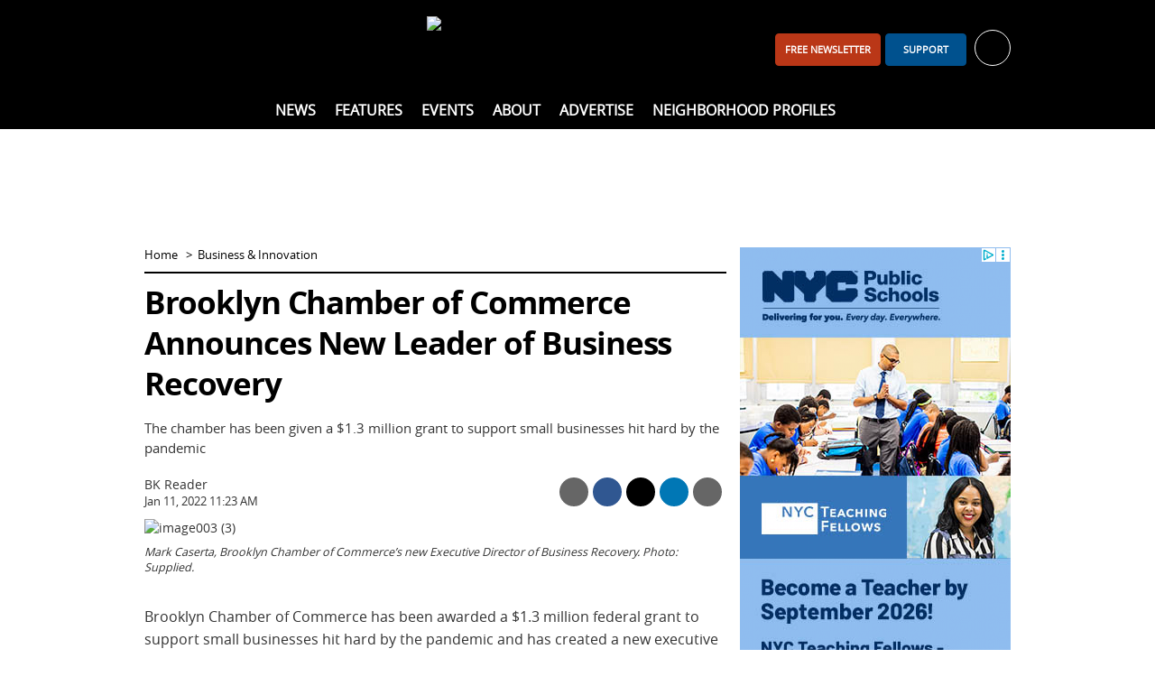

--- FILE ---
content_type: text/html; charset=utf-8
request_url: https://www.bkreader.com/business-innovation/brooklyn-chamber-of-commerce-announces-new-leader-of-business-recovery-6548342
body_size: 12750
content:
<!DOCTYPE html>
<html lang="en">
<head>
    <meta charset="utf-8">
    <meta name="viewport" content="width=device-width, initial-scale=1.0">
    <title>Brooklyn Chamber of Commerce Announces New Leader of Business Recovery  - BKReader</title>
    <link rel="preconnect" href="https://www.vmcdn.ca">
    <link rel="dns-prefetch" href="https://www.vmcdn.ca">
        <link rel="manifest" href="/manifest.json">
    <meta property="og:site_name" content="BKReader">
    <meta property="fb:app_id" data-key="">
    <meta property="twitter:site" content="@">

    <link href="/cssb/template_bkreader?v=emBYuQ469rA1sT80LgnET4F49Mir4f97s2ATvMRwZTA1" rel="stylesheet"/>

    <script>
        var VM = VM || { slots: [], scripts: [] }, toMap, bmMap, fMap, bbdMapping, bbd2Mapping, bbd3Mapping, bbd4Mapping, bbtMapping, bbt2Mapping, bbt3Mapping, bbmMapping, bbm2Mapping, bbm3Mapping, sixOneMapping, pbjs = pbjs || {};
        window.googletag = window.googletag || { cmd: [] }; pbjs.que = pbjs.que || [];
    </script>
    
    
<link href="https://www.bkreader.com/business-innovation/brooklyn-chamber-of-commerce-announces-new-leader-of-business-recovery-6548342" rel="canonical"><meta content="The chamber has been given a $1.3 million grant to support small businesses hit hard by the pandemic" name="description"><meta content="article" property="og:type"><meta content="Brooklyn Chamber of Commerce Announces New Leader of Business Recovery" property="og:title"><meta content="The chamber has been given a $1.3 million grant to support small businesses hit hard by the pandemic" property="og:description"><meta content="Business &amp; Innovation" property="article:section"><meta content="false" property="article:opinion"><meta content="free" property="article:content_tier"><meta content="https://www.bkreader.com/business-innovation/brooklyn-chamber-of-commerce-announces-new-leader-of-business-recovery-6548342" property="og:url"><meta content="https://www.vmcdn.ca/f/files/bkreader/import/2022_01_image003-3.jpg;w=747;h=567;mode=crop" property="og:image"><meta content="747" property="og:image:width"><meta content="567" property="og:image:height"><meta content="summary_large_image" property="twitter:card">




<meta name="apple-mobile-web-app-title" content="BKReader">
<link rel="apple-touch-icon" sizes="180x180" href="https://www.vmcdn.ca/files/ui/icons/fav/bk/at.png">
<link rel="icon" type="image/png" sizes="32x32" href="https://www.vmcdn.ca/files/ui/icons/fav/bk/32.png">
<link rel="icon" type="image/png" sizes="16x16" href="https://www.vmcdn.ca/files/ui/icons/fav/bk/16.png">
<link rel="mask-icon" href="https://www.vmcdn.ca/files/ui/icons/fav/bk/spt.svg" color="#5bbad5">
<link rel="shortcut icon" href="https://www.vmcdn.ca/files/ui/icons/fav/bk/favicon.ico">
<meta name="msapplication-config" content="https://www.vmcdn.ca/files/ui/icons/fav/bk/browserconfig.xml">
<meta name="theme-color" content="#ffffff">
<style>
.empower-local {
background: #fff!important;
}
</style>
<style>
.navbt-q.hd-popup-triggered:after {filter:invert(1) contrast(1)}
@media (min-width: 992px) {
    .mainnav .container {text-align:center}
    .mainnav .container ul ul {text-align:initial}
}

.email-cta-card {background-color:#00518E; color:#fff}
.email-cta-card h2.title {line-height:1.1;}
#careers-count, #careers.lazyload { display: none; }
@media (min-width: 1050px) { .slot-leaderboard { display: block!important; } }
</style>        <script async src="https://www.googletagmanager.com/gtag/js?id=G-LBSLQ6JW94"></script>
        <script>
        const vmGaMap = {"dimension1":"Site","dimension2":"Id","dimension3":"Author","dimension4":"Byline","dimension5":"AuthorName","dimension6":"BylineName","dimension7":"WordCount","dimension8":"PublishHour","dimension9":"PublishDay","dimension10":"PublishDayName","dimension11":"PublishMonthName","dimension12":"PublishYear","dimension13":"PublishDateTime","dimension14":"Category","dimension15":"CategoryName","dimension16":"Tags","dimension17":"Title","dimension18":"Type","dimension19":"SiteName","dimension20":"Member","dimension21":"Subscriber","dimension22":"ContentType","dimension23":"ParentSite","dimension24":"PublishDate"}; window.dataLayer = window.dataLayer || []; function gtag() { window.dataLayer.push(arguments); } gtag('js', new Date()); gtag('config', 'G-LBSLQ6JW94', { 'send_page_view': false }); gtag('config', 'UA-46494623-1', { 'send_page_view': false, 'custom_map': vmGaMap }); gtag('config', 'G-D3R848JWTR', { 'send_page_view': false, 'custom_map': vmGaMap });
        
     VM.contentDimensions = {"Id":"6548342","Author":"428020","Byline":"0","AuthorName":"BK Reader Staff","BylineName":"BK Reader","WordCount":"379","PublishHour":"11","PublishDay":"11","PublishDayName":"Tue","PublishMonthName":"Jan","PublishYear":"2022","PublishDateTime":"1/11/2022 11:23:28 AM","Category":"465855","CategoryName":"Business & Innovation","Tags":"","Title":"Brooklyn Chamber of Commerce Announces New Leader of Business Recovery","Type":"Content","SiteName":"BKReader","PublishDate":"2022-01-11","content_group":"Business & Innovation"}; 

        gtag('event', 'page_view', Object.assign({}, {'Site': '115'}, VM.contentDimensions));
        </script>
        <script src="https://securepubads.g.doubleclick.net/tag/js/gpt.js" async></script>
        <script>
        googletag.cmd.push(function () {
            toMap = googletag.sizeMapping().addSize([0, 0], []).addSize([1050, 200], [[1920, 1200], [1920, 800]]).build();
            bmMap = googletag.sizeMapping().addSize([0, 0], [[320, 100], [320, 50], [300, 120], [300, 100], [300, 50]]).addSize([728, 200], [728, 90]).addSize([970, 200], [[728, 90], [970, 90], [970, 250]]).addSize([1050, 200], []).build();
            fMap = googletag.sizeMapping().addSize([0, 0], [[300, 50], [320, 50], [300, 100], [320, 100]]).addSize([768, 200], []).build();
            bbdMapping = googletag.sizeMapping().addSize([0, 0], []).addSize([990, 300], [[300, 600], [300, 250], [300, 300], [300, 120]]).build();
            bbd2Mapping = googletag.sizeMapping().addSize([0, 0], []).addSize([990, 300], [[300, 250], [300, 600], [300, 300], [300, 120]]).build();
            bbd3Mapping = googletag.sizeMapping().addSize([0, 0], []).addSize([990, 300], [[300, 250], [300, 300], 'fluid']).build();
            bbd4Mapping = googletag.sizeMapping().addSize([0, 0], []).addSize([990, 300], [300, 600]).build();
            bbtMapping = googletag.sizeMapping().addSize([0, 0], []).addSize([728, 200], [[300, 600], [300, 250]]).addSize([990, 300], []).build();
            bbt2Mapping = googletag.sizeMapping().addSize([0, 0], []).addSize([728, 200], [[300, 250], [300, 600]]).addSize([990, 300], []).build();
            bbt3Mapping = googletag.sizeMapping().addSize([0, 0], []).addSize([728, 200], [[300, 250], [300, 300]]).addSize([990, 300], []).build();
            bbmMapping = googletag.sizeMapping().addSize([0, 0], [[300, 250], [300, 600]]).addSize([728, 200], []).build();
            bbm2Mapping = googletag.sizeMapping().addSize([0, 0], [[300, 600], [300, 250]]).addSize([728, 200], []).build();
            bbm3Mapping = googletag.sizeMapping().addSize([0, 0], [[300, 300], [300, 250]]).addSize([728, 200], []).build();
            sixOneMapping = googletag.sizeMapping().addSize([0, 0], [[300, 100], [300, 50]]).addSize([410, 200], [[300, 100], [300, 50], [400, 67]]).addSize([728, 200], [600, 100]).build();
googletag.pubads().enableSingleRequest();googletag.pubads().disableInitialLoad();googletag.pubads().enableLazyLoad({fetchMarginPercent:200,renderMarginPercent:60,mobileScaling:1.0});googletag.pubads().setTargeting("site", ["www.bkreader.com", "bkreader.com"]).setTargeting("ContentCategory", ["Business Innovation"]).setTargeting("ContentCategories", ["Business Innovation","Featured News","News","Small Business"]).setTargeting("TemplateType", "Details").setTargeting("ContentId", "6548342");        });
        </script>
    <script type="application/ld+json">{"@context":"http://schema.org","@type":"NewsMediaOrganization","name":"BKReader","url":"https://www.bkreader.com","logo":{"@context":"http://schema.org","@type":"ImageObject","url":"https://www.vmcdn.ca/files/bkreader/images/bkr_logo.png","width":"335","height":"64"},"email":"info@bkreader.com","address":{"@type":"PostalAddress","addressLocality":"Brooklyn","addressRegion":"NY","postalCode":"11216","streetAddress":"285 Nostrand Avenue #181"},"sameAs":["https://www.facebook.com/BrooklynReader/","https://www.instagram.com/bk_reader/"]}</script>
<script type="application/ld+json">{"@context":"http://schema.org","@type":"NewsArticle","speakable":{"@type":"SpeakableSpecification","cssSelector":".details-title, .details-intro"},"headline":"Brooklyn Chamber of Commerce Announces New Leader of Business Recovery","description":"The chamber has been given a $1.3 million grant to support small businesses hit hard by the pandemic","wordCount":379,"articleSection":"Business & Innovation","url":"https://www.bkreader.com/business-innovation/brooklyn-chamber-of-commerce-announces-new-leader-of-business-recovery-6548342","dateCreated":"2022-01-11T16:23:28Z","dateModified":"2022-01-11T16:23:28Z","datePublished":"2022-01-11T16:23:28Z","image":{"@context":"http://schema.org","@type":"ImageObject","url":"https://www.vmcdn.ca/f/files/bkreader/import/2022_01_image003-3.jpg","width":"747","height":"567","description":"Mark Caserta, Brooklyn Chamber of Commerce’s new Executive Director of Business Recovery. Photo: Supplied."},"publisher":{"@context":"http://schema.org","@type":"NewsMediaOrganization","name":"BKReader","url":"https://www.bkreader.com","logo":{"@context":"http://schema.org","@type":"ImageObject","url":"https://www.vmcdn.ca/files/bkreader/images/bkr_logo.png","width":"335","height":"64"},"email":"info@bkreader.com","address":{"@type":"PostalAddress","addressLocality":"Brooklyn","addressRegion":"NY","postalCode":"11216","streetAddress":"285 Nostrand Avenue #181"},"sameAs":["https://www.facebook.com/BrooklynReader/","https://www.instagram.com/bk_reader/"]},"author":"BK Reader","mainEntityOfPage":"https://www.bkreader.com/business-innovation/brooklyn-chamber-of-commerce-announces-new-leader-of-business-recovery-6548342"}</script>
</head>
<body >
    <a href="#body-container" class="sr-only">Skip to content</a>
    <header>
        <div class="container clearfix">
            <div class="navbt-container">
                <button type="button" class="navbt navbt-toggle navbt-burg" aria-label="Show navigation"><i></i><i></i><i></i></button>
                <button type="button" class="navbt navbt-toggle navbt-close hide" aria-label="Hide navigation">&times;</button>
            </div>
            <a href="/" class="logo-container"><img alt="BKReader" class="logo" height="64" src="https://www.vmcdn.ca/files/bkreader/images/bkr_logo.png" width="335"></a>
            <div id="header-right">
<div class="avatar-container">
    <ul class="nav topnav-minor"><li><a class="btn btn-primary visible-md-inline-block navitem" href="/daily" id="header-subscribe" style="width:auto;">FREE newsletter</a></li><li><a class="btn btn-primary visible-md-inline-block navitem" href="/account/support/signup" id="header-support">Support</a></li></ul>
    <a href="/account" id="hd-account-trigger" role="button" aria-expanded="false" aria-controls="hd-account" aria-label="Toggle account" data-endpoint="/account/avatarnav">
        <div id="welcome" data-user="0" data-default="Welcome, {0}">Sign in or register for your free account <span class="caret" aria-hidden="true"></span></div>
        <span class="avatar-sm avatar avatar-unlogged" aria-hidden="true"><i class="ic ic-user-o-w"></i></span>
    </a>
    <div id="hd-account" class="hd-popup popup popup-bubble hidden"></div>
</div>
            </div>
            <div id="header-left" class="visible-md">
                <ul class="nav nav-social-ft">
                        <li class="ib"><a href="https://www.facebook.com/BrooklynReader/" target="_blank" rel="noopener" title="Facebook"><i class="ic ic-facebook-w"></i></a></li>
                                                                <li class="ib"><a href="https://www.instagram.com/bk_reader/" target="_blank" rel="noopener" title="Instagram"><i class="ic ic-instagram-w"></i></a></li>
                                                        </ul>
            </div>
        </div>
        <nav id="nav" class="mainnav">
            <div class="container clearfix">
                <ul class="nav topnav"><li id="nav-home" class="nav-0 theme-darkgrey"><a href="/" class="navitem">Home</a></li><li class="children nav-0 theme-blue "><a class="navitem" href="/news">News</a><div class="subnav-container"><div class="subnav-wrap"><ul class="nav subnav"><li class="nav-1 "><a class="navitem" href="/arts-entertainment">Arts &amp; Entertainment</a></li><li class="nav-1 "><a class="navitem" href="/business-innovation">Business &amp; Innovation</a></li><li class="nav-1 "><a class="navitem" href="/health-wellness">Health &amp; Wellness</a></li><li class="nav-1 "><a class="navitem" href="/lifestyle-culture">Lifestyle &amp; Culture</a></li><li class="nav-1 "><a class="navitem" href="/non-profit-community">Non-Profit &amp; Community</a></li><li class="nav-1 "><a class="navitem" href="/policy-government">Policy &amp; Government</a></li></ul></div></div></li><li class="children nav-0 theme-blue "><span class="navitem">Features</span><div class="subnav-container"><div class="subnav-wrap"><ul class="nav subnav"><li class="nav-1 "><a class="navitem" href="/best-of-brooklyn">Best of Brooklyn</a></li><li class="nav-1 "><a class="navitem" href="/black-history-month">Black History Month</a></li><li class="nav-1 "><a class="navitem" href="/bklyn-sauce">BKLYN Sauce</a></li><li class="nav-1 "><a class="navitem" href="/local-voices">Local Voices</a></li><li class="nav-1 "><a class="navitem" href="/letters-from-the-editor">Letters From The Editor</a></li><li class="nav-1 "><a class="navitem" href="/spotlight">Spotlight</a></li></ul></div></div></li><li class=" nav-0 theme-blue "><a class="navitem" href="/local-events">Events</a></li><li class="children nav-0 theme-blue "><a class="navitem" href="/other/about">About</a><div class="subnav-container"><div class="subnav-wrap"><ul class="nav subnav"><li class="nav-1 "><a class="navitem" href="/other/about">About Us</a></li><li class="nav-1 "><a class="navitem" href="/other/contact-us">Contact Us</a></li><li class="nav-1 "><a class="navitem" href="/other/our-team">Our Team</a></li><li class="nav-1 "><a class="navitem" href="/other/interns-and-experienced-writers-wanted">Write for Us</a></li></ul></div></div></li><li class=" nav-0 theme-blue "><a class="navitem" href="/other/advertising">Advertise</a></li><li class=" nav-0 theme-blue "><a class="navitem" href="/neighborhood">Neighborhood Profiles</a></li></ul>
                <div class="search-container">
                    <button type="button" class="navbt-q hd-popup-trigger" aria-expanded="false" aria-controls="search" id="qbt" aria-label="Toggle Search"><i class="ic ic-search"></i></button>
                    <form action="/search" method="get" class="popup hd-popup hd-popup-h hidden" id="search">
                        <fieldset class="mb-2">
                            <legend class="sr-only">Search Type</legend>
                            <label class="radio-inline search-select"><input type="radio" name="search" data-action="/search" data-placeholder="site" checked> Site</label>
                                                                                </fieldset>
                        <div class="input-group">
                            <label for="q" class="sr-only">Search</label>
                            <input type="search" name="q" id="q" class="form-control" placeholder="search site">
                            <span class="input-group-btn">
                                <button class="btn btn-primary" id="search-submit" aria-label="Search"><i class="ic ic-search-w"></i></button>
                            </span>
                        </div>
                    </form>
                </div>
            </div>
        </nav>
    </header>
    <div id="body-container">
            <div id="leaderboard-container" class="container"><div class='slot slot-leaderboard gam ' data-id='3211' data-path='/21842630800/NET_Respbillboard' data-lazy='false' data-dim-m="[[320, 100], [320, 50], [300, 120], [300, 100], [300, 50]]" data-dim-t="[[728, 90], [728, 200], [970, 250]]" data-dim-d="[[728, 90], [970, 90]]" ></div></div>
        <div id="body-subscribe" class="container hidden-md">
            <a href="/account/mailinglist" class="btn btn-primary btn-block">Join our Newsletter</a>
        </div>
        <div id="body" class="container">
            

<div class="row">
    <section class="col-md-8">
        

<ol class="nav nav-horizontal nav-breadcrumb">
    <li><a href="/">Home</a></li>
            <li><a href="/business-innovation">Business &amp; Innovation</a></li>
</ol>
<div class="details theme-blue" data-id="6548342" data-title="Brooklyn Chamber of Commerce Announces New Leader of Business Recovery" data-tag="465855" data-momentum="off">
<h1 class="title details-title">Brooklyn Chamber of Commerce Announces New Leader of Business Recovery</h1>
    <div class="details-intro">The chamber has been given a $1.3 million grant to support small businesses hit hard by the pandemic</div>

        <div class="byline-area">
            <div class="details-byline">
BK Reader    <time datetime="2022-01-11T16:23:28.0000000Z">Jan 11, 2022 11:23 AM</time>

            </div>
            <div class="details-share">
    <ul class="nav nav-table sc sc-compact" data-url="https://www.bkreader.com/business-innovation/brooklyn-chamber-of-commerce-announces-new-leader-of-business-recovery-6548342">
                    <li>
                <a href="/cdn-cgi/l/email-protection#[base64]" target="_blank" class="sc-item sc-item-em noparams clearfix ga ga-ext" data-ga-category="Share" data-ga-action="Email" data-ga-label="Business &amp; Innovation">
                    <i class="ic ic-white ic-email-o ib" aria-hidden="true"></i>
                    <div class="sc-label">Share by Email</div>
                </a>
            </li>
                <li>
            <a href="https://www.facebook.com/sharer/sharer.php?u=https%3a%2f%2fwww.bkreader.com%2fbusiness-innovation%2fbrooklyn-chamber-of-commerce-announces-new-leader-of-business-recovery-6548342" target="_blank" class="sm-trigger sc-item sc-item-fb noparams clearfix ga ga-ext" data-ga-category="NTG social" data-ga-action="social share" data-ga-label="facebook">
                <i class="ic ic-facebook-w ib" aria-hidden="true"></i>
                <div class="sc-label">Share on Facebook</div>
            </a>
        </li>
        <li>
            <a href="https://x.com/share?text=Brooklyn+Chamber+of+Commerce+Announces+New+Leader+of+Business+Recovery&amp;url=https%3a%2f%2fwww.bkreader.com%2fbusiness-innovation%2fbrooklyn-chamber-of-commerce-announces-new-leader-of-business-recovery-6548342&amp;via=" target="_blank" class="sm-trigger sc-item sc-item-x noparams clearfix ga ga-ext" data-ga-category="NTG social" data-ga-action="social share" data-ga-label="twitter">
                <i class="ic ic-x-w ib" aria-hidden="true"></i>
                <div class="sc-label">Share on X</div>
            </a>
        </li>
            <li>
                <a href="https://www.linkedin.com/shareArticle?mini=true&url=https%3a%2f%2fwww.bkreader.com%2fbusiness-innovation%2fbrooklyn-chamber-of-commerce-announces-new-leader-of-business-recovery-6548342" target="_blank" class="sm-trigger sc-item sc-item-li noparams clearfix ga ga-ext" data-ga-category="NTG social" data-ga-action="social share" data-ga-label="linkedin">
                    <i class="ic ic-linkedin-w ib" aria-hidden="true"></i>
                    <div class="sc-label">Share on LinkedIn</div>
                </a>
            </li>
                    <li>
                <button type="button" class="sc-item sc-item-pr noparams clearfix ga visible-md" data-ga-category="Share" data-ga-action="Print" data-ga-label="Business &amp; Innovation">
                    <i class="ic ic-print-w ib" aria-hidden="true"></i>
                    <div class="sc-label">Print</div>
                </button>
            </li>
        <li>
            <a href="sms:?body=Brooklyn%20Chamber%20of%20Commerce%20Announces%20New%20Leader%20of%20Business%20Recovery%20https%3a%2f%2fwww.bkreader.com%2fbusiness-innovation%2fbrooklyn-chamber-of-commerce-announces-new-leader-of-business-recovery-6548342" class="sc-item sc-item-sms noparams clearfix ga ga-ext hidden-md" data-ga-category="Share" data-ga-action="Text" data-ga-label="Business &amp; Innovation">
                <i class="text-hide ic ic-sms-w ib">Share via Text Message</i>
            </a>
        </li>
    </ul>
            </div>
        </div>
    
<figure class="figure details-file" id="file-3065524"><img alt="image003 (3)" src="https://www.vmcdn.ca/f/files/bkreader/import/2022_01_image003-3.jpg;w=747" style="aspect-ratio:1.31746031746032;" width="747"><figcaption>Mark Caserta, Brooklyn Chamber of Commerce’s new Executive Director of Business Recovery. Photo: Supplied.</figcaption></figure>
    <div id="details-body" class="details-body clearfix" data-words="379" itemprop="articleBody">
        <p>Brooklyn Chamber of Commerce has been awarded a $1.3 million federal grant to support small businesses hit hard by the pandemic and has created a new executive director role to do coordinate its efforts.</p>



<p>Mark Caserta will leave his role leading Park Slope’s 5<sup>th</sup> Avenue Business Improvement District, where he has been for 10 years, to join the chamber as its new executive director of Business Recovery.</p>



<p>Caserta is a Brooklyn local with more than 25 years of small business advocacy and public policy experience and he has played a key role driving pandemic recovery efforts for more than 1,100 local merchants, retailers and landlords in Park Slope, the chamber said in a press release.</p>



<p>In a statement, Caserta said he was eager to continue driving economic development in the borough he calls home, “where I’m raising my family and where I began my career as a small business owner and public policy advocate.”</p>



<p>“It’s an honor to join a team that I’ve witnessed tirelessly working every day to bolster their neighbors’ small businesses, protect their community and evolve their services to comprehensively meet Brooklyn’s economic needs under enormously difficult circumstances.”</p>



<p>Brooklyn Chamber of Commerce President and CEO Randy Peers said the $1.3 million federal grant made it possible to expand the work the chamber was doing helping small businesses in their recovery and to create Caserta’s role, and with his skillset, “we’ll be able to offer more small businesses the resources, programs, tools and direct support they need to survive and continue creating jobs and opportunities in our communities.”</p>



<p>“After thousands of hours my team and I have spent walking down miles of Brooklyn’s business corridors since the beginning of the COVID pandemic, we knew that we needed to expand our framework for rapid recovery that leaves no business behind,” he said.</p>



<p>The grant is being put towards the chamber’s Small Business Recovery and Resilience Program counselling and financing services, that it says have been essential to the borough’s small, MWBE and immigrant owned businesses facing financial crises over the past 22 months.</p>



<p>The federal grant, which was matched with $337,710 in local funds, is expected to help support businesses in creating nearly 1,000 new jobs and retaining 2,000 existing jobs across the borough, the chamber said.</p>
    </div>
    <div id="details-widgets">
<hr>
<style>#placement_664215_0_i{width:100%;margin:0 auto;}</style><script data-cfasync="false" src="/cdn-cgi/scripts/5c5dd728/cloudflare-static/email-decode.min.js"></script><script type="text/javascript">var rnd = window.rnd || Math.floor(Math.random()*10e6);var pid664215 = window.pid664215 || rnd;var plc664215 = window.plc664215 || 0;var abkw = window.abkw || '';var absrc = 'https://ads.empowerlocal.co/adserve/;ID=181918;size=0x0;setID=664215;type=js;sw='+screen.width+';sh='+screen.height+';spr='+window.devicePixelRatio+';kw='+abkw+';pid='+pid664215+';place='+(plc664215++)+';rnd='+rnd+';click=CLICK_MACRO_PLACEHOLDER';var _absrc = absrc.split("type=js"); absrc = _absrc[0] + 'type=js;referrer=' + encodeURIComponent(document.location.href) + _absrc[1];document.write('<scr'+'ipt src="'+absrc+'" type="text/javascript"></'+'script>');</script>

<style>#placement_664217_0_i{width:100%;margin:0 auto;}</style><script type="text/javascript">var rnd = window.rnd || Math.floor(Math.random()*10e6);var pid664217 = window.pid664217 || rnd;var plc664217 = window.plc664217 || 0;var abkw = window.abkw || '';var absrc = 'https://ads.empowerlocal.co/adserve/;ID=181918;size=0x0;setID=664217;type=js;sw='+screen.width+';sh='+screen.height+';spr='+window.devicePixelRatio+';kw='+abkw+';pid='+pid664217+';place='+(plc664217++)+';rnd='+rnd+';click=CLICK_MACRO_PLACEHOLDER';var _absrc = absrc.split("type=js"); absrc = _absrc[0] + 'type=js;referrer=' + encodeURIComponent(document.location.href) + _absrc[1];document.write('<scr'+'ipt src="'+absrc+'" type="text/javascript"></'+'script>');</script>

    <hr class="np" id="details-shares">
    <h2 class="title share-title sc np" data-url="https://www.bkreader.com/business-innovation/brooklyn-chamber-of-commerce-announces-new-leader-of-business-recovery-6548342" data-none="This has not been shared. Be the first!">This has been shared <span class="sc-s">0</span> <span class="sc-s-text" data-single="time">times</span></h2>
    <ul class="nav nav-table sc sc-expanded" data-url="https://www.bkreader.com/business-innovation/brooklyn-chamber-of-commerce-announces-new-leader-of-business-recovery-6548342">
                <li>
                    <div class="sc-total-area">
                        <div class="sc-s sc-total">0</div>
                        <span class="sc-total-title">Shares</span>
                    </div>
                </li>
                    <li>
                <a href="/cdn-cgi/l/email-protection#[base64]" target="_blank" class="sc-item sc-item-em noparams clearfix ga ga-ext" data-ga-category="Share" data-ga-action="Email" data-ga-label="Business &amp; Innovation">
                    <i class="ic ic-white ic-email-o ib" aria-hidden="true"></i>
                    <div class="sc-label">Share by Email</div>
                </a>
            </li>
                <li>
            <a href="https://www.facebook.com/sharer/sharer.php?u=https%3a%2f%2fwww.bkreader.com%2fbusiness-innovation%2fbrooklyn-chamber-of-commerce-announces-new-leader-of-business-recovery-6548342" target="_blank" class="sm-trigger sc-item sc-item-fb noparams clearfix ga ga-ext" data-ga-category="NTG social" data-ga-action="social share" data-ga-label="facebook">
                <i class="ic ic-facebook-w ib" aria-hidden="true"></i>
                <div class="sc-label">Share on Facebook</div>
            </a>
        </li>
        <li>
            <a href="https://x.com/share?text=Brooklyn+Chamber+of+Commerce+Announces+New+Leader+of+Business+Recovery&amp;url=https%3a%2f%2fwww.bkreader.com%2fbusiness-innovation%2fbrooklyn-chamber-of-commerce-announces-new-leader-of-business-recovery-6548342&amp;via=" target="_blank" class="sm-trigger sc-item sc-item-x noparams clearfix ga ga-ext" data-ga-category="NTG social" data-ga-action="social share" data-ga-label="twitter">
                <i class="ic ic-x-w ib" aria-hidden="true"></i>
                <div class="sc-label">Share on X</div>
            </a>
        </li>
            <li>
                <a href="https://www.linkedin.com/shareArticle?mini=true&url=https%3a%2f%2fwww.bkreader.com%2fbusiness-innovation%2fbrooklyn-chamber-of-commerce-announces-new-leader-of-business-recovery-6548342" target="_blank" class="sm-trigger sc-item sc-item-li noparams clearfix ga ga-ext" data-ga-category="NTG social" data-ga-action="social share" data-ga-label="linkedin">
                    <i class="ic ic-linkedin-w ib" aria-hidden="true"></i>
                    <div class="sc-label">Share on LinkedIn</div>
                </a>
            </li>
                    <li>
                <button type="button" class="sc-item sc-item-pr noparams clearfix ga visible-md" data-ga-category="Share" data-ga-action="Print" data-ga-label="Business &amp; Innovation">
                    <i class="ic ic-print-w ib" aria-hidden="true"></i>
                    <div class="sc-label">Print</div>
                </button>
            </li>
        <li>
            <a href="sms:?body=Brooklyn%20Chamber%20of%20Commerce%20Announces%20New%20Leader%20of%20Business%20Recovery%20https%3a%2f%2fwww.bkreader.com%2fbusiness-innovation%2fbrooklyn-chamber-of-commerce-announces-new-leader-of-business-recovery-6548342" class="sc-item sc-item-sms noparams clearfix ga ga-ext hidden-md" data-ga-category="Share" data-ga-action="Text" data-ga-label="Business &amp; Innovation">
                <i class="text-hide ic ic-sms-w ib">Share via Text Message</i>
            </a>
        </li>
    </ul>
    <form class="np share-mailing" action="/account/mailinglistdirect" method="post" novalidate>
        <hr>
        <h2 class="title share-title">Get your daily Brooklyn newsletter</h2>
        <div class="input-group">
            <label for="share-email" class="sr-only">Email</label>
            <input type="email" name="email" data-val="true" data-val-email="Email is invalid." data-val-required="Email is required." id="share-email" class="form-control" placeholder="Enter your email address">
            <span class="input-group-btn">
                <button class="btn btn-primary">Sign Up</button>
            </span>
        </div>
        <span class="field-validation-valid" data-valmsg-for="email" data-valmsg-replace="true"></span>
    </form>
    <div class="details-related np">
        <hr>
            <h2 class="title mb-0">More Business & Innovation</h2>
            <div class="section-table">
    <a href="/business-innovation/nyc-mayor-looks-to-cut-fines-for-small-businesses-11743422" class="section-item section-tr section-tr-bordered ga" data-ga-category="MoreContentLink" data-ga-action="Click" data-ga-label="Business &amp; Innovation">
        <div class="section-td" style="width:130px">
            <img alt="NYC Mayor Looks to Cut Fines For Small Businesses" class="lazyimg " data-src="https://www.vmcdn.ca/f/files/bkreader/images/business-innovation/55040630927_b017a3c4ff_o.jpg;w=120;h=80;mode=crop" height="80" src="/images/blank.gif" style="aspect-ratio:120/80" width="120">
        </div>
        <div class="section-td">
            NYC Mayor Looks to Cut Fines For Small Businesses
            <div class="section-intro">    <time datetime="2026-01-15T14:36:13.4030000Z">Jan 15, 2026 9:36 AM</time>
</div>
        </div>
    </a>
    <a href="/business-innovation/uber-eats-and-doordash-shortchanged-delivery-workers-by-over-550m-mamdani-administration-says-11737717" class="section-item section-tr section-tr-bordered ga" data-ga-category="MoreContentLink" data-ga-action="Click" data-ga-label="Business &amp; Innovation">
        <div class="section-td" style="width:130px">
            <img alt="Uber Eats And DoorDash Shortchanged Delivery Workers by Over $550M, Mamdani Administration Says" class="lazyimg " data-src="https://www.vmcdn.ca/f/files/bkreader/images/food-delivery-7210175_1280.jpg;w=120;h=80;mode=crop" height="80" src="/images/blank.gif" style="aspect-ratio:120/80" width="120">
        </div>
        <div class="section-td">
            Uber Eats And DoorDash Shortchanged Delivery Workers by Over $550M, Mamdani Administration Says
            <div class="section-intro">    <time datetime="2026-01-14T13:15:00.0000000Z">Jan 14, 2026 8:15 AM</time>
</div>
        </div>
    </a>
    <a href="/business-innovation/huge-ev-charging-hub-to-land-under-brooklyns-williamsburg-bridge-11732141" class="section-item section-tr section-tr-bordered ga" data-ga-category="MoreContentLink" data-ga-action="Click" data-ga-label="Business &amp; Innovation">
        <div class="section-td" style="width:130px">
            <img alt="Huge EV Charging Hub to Land Under Williamsburg Bridge in Brooklyn" class="lazyimg " data-src="https://www.vmcdn.ca/f/files/bkreader/images/business-innovation/img_6290.JPG;w=120;h=80;mode=crop" height="80" src="/images/blank.gif" style="aspect-ratio:120/80" width="120">
        </div>
        <div class="section-td">
            Huge EV Charging Hub to Land Under Williamsburg Bridge in Brooklyn
            <div class="section-intro">    <time datetime="2026-01-13T16:13:00.0000000Z">Jan 13, 2026 11:13 AM</time>
</div>
        </div>
    </a>

            </div>
    </div>
    <hr>

<div class="advs-area">
    <div class="cat-bar clearfix">
        <div class="cat-title">
            <span class="title">Comments</span> <span class="badge hidden" id="comments-count" data-endpoint="/comments/count/6548342?tagType=Content&amp;disableGlobal=False&amp;type=Comment"></span>
        </div>
        <ul class="nav nav-table np">
            <li>
                <button class="btn btn-default btn-sm hidden" type="button" id="comments-sort" data-sort="Oldest">Sort <i class="caret" id="comments-sort-arrow"></i></button>
                <ul class="btn-dd hidden" id="comments-sorts">
                    <li>
                        <a href="#" data-sort="Oldest" class="sort-active">Oldest</a>
                        <a href="#" data-sort="Newest">Newest</a>
                    </li>
                </ul>
            </li>
                <li><button class="btn btn-primary btn-sm hidden" type="button" id="comments-post">Add</button></li>
                            <li><button class="btn btn-primary btn-sm ga" id="comments-show" data-ga-category="Comments" data-ga-action="Show" data-ga-label="Brooklyn Chamber of Commerce Announces New Leader of Business Recovery">Show</button></li>
        </ul>
    </div>
</div>
<div id="comments-loader" class="comments-threaded" data-membership-commenting="false" data-storagesuffix="Content_6548342" data-endpoint="/comments/load?Title=Comments&amp;SecondaryTitle=Add%20your%20comment&amp;ContentTitle=Brooklyn%20Chamber%20of%20Commerce%20Announces%20New%20Leader%20of%20Business%20Recovery&amp;Category=business-innovation&amp;PostAsSite=False&amp;Score=0&amp;ContentDate=01%2F11%2F2022%2016%3A23%3A28&amp;MembershipRequired=False&amp;ContentId=6548342&amp;TagId=465855&amp;TagType=Content&amp;DisableGlobal=False&amp;Sort=Oldest&amp;Type=Comment&amp;Mod=False&amp;DateLoaded=01%2F17%2F2026%2015%3A01%3A33&amp;Threaded=True&amp;Closed=False&amp;Cs=07FB" data-success="VM.Comments.onFormLoaded" data-modal-endpoint="/account/modal?ReturnUrl=%2Fbusiness-innovation%2Fbrooklyn-chamber-of-commerce-announces-new-leader-of-business-recovery-6548342&amp;ModalOpenedCallback=VM.Comments.onAccountModalOpened&amp;LoginSuccessCallback=VM.Comments.onLoginSuccess&amp;RegisterSuccessCallback=VM.Comments.onRegisteredSuccess&amp;RegisterPartialSuccessCallback=VM.Comments.onRegisteredPartialSuccess&amp;DeferRecaptcha=True&amp;HasCommunicationGroup=False&amp;Source=Unspecified" data-free-membership="false"></div>
<div class="lazyload" id="feedback-container" data-endpoint="/submissions/feedback?Id=6548342&amp;TagId=465855&amp;Url=https%3A%2F%2Fwww.bkreader.com%2Fbusiness-innovation%2Fbrooklyn-chamber-of-commerce-announces-new-leader-of-business-recovery-6548342&amp;ContentTitle=Brooklyn%20Chamber%20of%20Commerce%20Announces%20New%20Leader%20of%20Business%20Recovery&amp;StorageSuffix=465855_6548342&amp;Mod=False&amp;DisableGlobal=False&amp;MembershipRequired=False&amp;ContentDate=01%2F11%2F2022%2016%3A23%3A28&amp;TagType=Content&amp;Type=Comment&amp;HasFeedbackComments=False" data-success="VM.Feedback.onFeedbackLoaded" data-free-membership="false"></div><hr>
<ul class="nav details-tools np">
    <li><a href="/submissions/typo?id=6548342&amp;t=Brooklyn+Chamber+of+Commerce+Announces+New+Leader+of+Business+Recovery&amp;u=https%3a%2f%2fwww.bkreader.com%2fbusiness-innovation%2fbrooklyn-chamber-of-commerce-announces-new-leader-of-business-recovery-6548342">See a typo/mistake?</a></li>
    <li><a href="/submissions/newstip">Have a story/tip?</a></li>
</ul>    </div>
</div>

    </section>
    <aside class="col-md-4">


<div class="widget-area widget-area-side" data-tagid="465855" data-contentid="6548342" data-layout="Side" data-span="4" data-key="">
            <div class="widget-area-row">
                    <div class="widget-area-col" data-span="12">

<div class="widget widget-dfp gam "
     data-id="964607"
     data-widget="41"
     data-per=""
     data-min=""
     data-path="/21842630800/NET_TopBlock"
     data-lazy="true"
     data-targeting='[]'
     data-dim-m=""
     data-dim-t=""
     data-dim-d="[[300, 250], [300, 300], [300, 600]]"
     style="min-height:250px">
</div>
<div class="widget widget-dfp gam "
     data-id="964608"
     data-widget="41"
     data-per=""
     data-min=""
     data-path="/21842630800/NET_Rotator"
     data-lazy="true"
     data-targeting='[]'
     data-dim-m=""
     data-dim-t=""
     data-dim-d="[300,120]"
     style="min-height:120px">
</div>
<div class="widget widget-dfp gam "
     data-id="964609"
     data-widget="41"
     data-per=""
     data-min=""
     data-path="/21842630800/NET_Inline1"
     data-lazy="true"
     data-targeting='[]'
     data-dim-m="[300, 250]"
     data-dim-t="[300, 250]"
     data-dim-d="[300, 250]"
     style="min-height:250px">
</div><div class="widget widget-wysiwyg theme-blue card-body email-cta-card rounded" data-id="964610" data-widget="6" data-per="" data-min="">
    <div class="section-items section-wysiwyg clearfix">
        <p><img alt="" height="80" id="" src="https://www.vmcdn.ca/f/files/bkreader/images/logo_daily2022_bkreader4.png;h=160" /></p>

<h2 class="title mb-1">Stay in the loop.</h2>

<p class="mt-1">Get the latest local news delivered directly to your inbox every afternoon, for free!</p>
<script data-cfasync="false" src="/cdn-cgi/scripts/5c5dd728/cloudflare-static/email-decode.min.js"></script><script src="https://www.google.com/recaptcha/api.js" async defer></script><script>
function onSubmit(token) {
    document.getElementById("vm-embedded-form").submit();
}
</script>

<form action="/account/mailinglist" class="validate" id="vm-embedded-form" method="post" name="vm-embedded-form" novalidate="novalidate"><input name="__RequestVerificationToken" type="hidden" /><input name="invisible" type="hidden" value="true" />
<div class="input-group"><label class="sr-only" for="share-email">Email</label> <input aria-required="true" class="form-control" data-val="true" data-val-email="Email is invalid." data-val-required="Email is required." id="mce-EMAIL" name="EMAIL" placeholder="you@example.com" required="" type="email" /> <span class="input-group-btn"> <input class="button g-recaptcha btn btn-primary" data-callback="onSubmit" data-sitekey="6Le0ql8kAAAAAN1VWMm4vzF-fUbG7f25SKmyfNzE" id="vm-embedded-subscribe" name="subscribe" type="submit" value="Sign me up" /> </span></div>
</form>

    </div>
</div>

<div class="widget widget-dfp gam "
     data-id="964611"
     data-widget="41"
     data-per=""
     data-min=""
     data-path="/21842630800/NET_Rotator"
     data-lazy="true"
     data-targeting='[]'
     data-dim-m=""
     data-dim-t=""
     data-dim-d="[300, 120]"
     style="min-height:118px">
</div>
<div class="widget widget-dfp gam "
     data-id="964612"
     data-widget="41"
     data-per=""
     data-min=""
     data-path="/21842630800/NET_BottomBlock"
     data-lazy="true"
     data-targeting='[]'
     data-dim-m=""
     data-dim-t=""
     data-dim-d="[[300, 600], [300, 300], [300, 250]]"
     style="min-height:250px">
</div>
<div class="widget widget-dfp gam "
     data-id="964613"
     data-widget="41"
     data-per=""
     data-min=""
     data-path="/21842630800/NET_BottomBlock"
     data-lazy="true"
     data-targeting='[]'
     data-dim-m=""
     data-dim-t=""
     data-dim-d="[[300, 600], [300, 300], [300, 250]]"
     style="min-height:250px">
</div>
<div class="widget widget-dfp gam "
     data-id="964614"
     data-widget="41"
     data-per=""
     data-min=""
     data-path="/21842630800/NET_BottomBlock"
     data-lazy="true"
     data-targeting='[]'
     data-dim-m=""
     data-dim-t=""
     data-dim-d="[[300, 600], [300, 300], [300, 250]]"
     style="min-height:250px">
</div>
<div class="widget widget-dfp gam widget-inject widget-inject-centre "
     data-id="964615"
     data-widget="41"
     data-per="20"
     data-min=""
     data-path="/21842630800/NET_Empower_Stories"
     data-lazy="true"
     data-targeting='[]'
     data-dim-m="[1,1]"
     data-dim-t="[1,1]"
     data-dim-d="[1,1]">
</div>
<div class="widget widget-dfp gam widget-inject widget-inject-centre "
     data-id="964616"
     data-widget="41"
     data-per="40"
     data-min=""
     data-path="/21842630800/NET_Inline1"
     data-lazy="true"
     data-targeting='[]'
     data-dim-m="[[300, 250], [300, 600], [300, 300], [320, 320], [336, 280], [320, 50], [360, 120], [320, 100], 'fluid']"
     data-dim-t="[[300, 250], [300, 300], [320, 320], [640, 480], [320, 50], [360, 120], [320, 100], 'fluid']"
     data-dim-d="[[300, 250], [300, 300], [320, 320], [640, 480], [320, 50], [360, 120], [320, 100], 'fluid']">
</div>
<div class="widget widget-dfp gam widget-inject widget-inject-centre "
     data-id="964617"
     data-widget="41"
     data-per="60"
     data-min="400"
     data-path="/21842630800/NET_Inline2"
     data-lazy="true"
     data-targeting='[]'
     data-dim-m="[300, 250]"
     data-dim-t="[300, 250]"
     data-dim-d="[300, 250]">
</div>
<div class="widget widget-dfp gam widget-inject widget-inject-centre "
     data-id="964618"
     data-widget="41"
     data-per="100"
     data-min="200"
     data-path="/21842630800/NET_Inline3"
     data-lazy="true"
     data-targeting='[]'
     data-dim-m="[[300, 250], [320, 320], [300, 600], 'fluid']"
     data-dim-t="[[300, 250], [320, 320], [300, 600], 'fluid']"
     data-dim-d="[[300, 250], [320, 320], [300, 600], 'fluid']">
</div>                    </div>
            </div>
</div>

    </aside>
</div>


        </div>
        

    <div class="wrap theme-blue"></div>

        
    </div>
    <footer>
        <div id="footer-top" class="theme-bg">
            <div class="container ft-social">
                <ul class="nav nav-social-ft">
                        <li class="ib"><a href="https://www.facebook.com/BrooklynReader/" target="_blank" rel="noopener" title="Facebook"><i class="ic ic-facebook-w"></i></a></li>
                                                                <li class="ib"><a href="https://www.instagram.com/bk_reader/" target="_blank" rel="noopener" title="Instagram"><i class="ic ic-instagram-w"></i></a></li>
                                                        </ul>
            </div>
        </div>
        <div class="container">
            <div class="row">
                <div class="col-sm-6">
                    <ul class="nav nav-footer nav-footer-nested"><li class="children nav-0 theme-blue "><a class="navitem" href="/news">News</a><div class="subnav-container"><div class="subnav-wrap"><ul class="nav subnav"><li class="nav-1 "><a class="navitem" href="/arts-entertainment">Arts &amp; Entertainment</a></li><li class="nav-1 "><a class="navitem" href="/business-innovation">Business &amp; Innovation</a></li><li class="nav-1 "><a class="navitem" href="/health-wellness">Health &amp; Wellness</a></li><li class="nav-1 "><a class="navitem" href="/lifestyle-culture">Lifestyle &amp; Culture</a></li><li class="nav-1 "><a class="navitem" href="/non-profit-community">Non-Profit &amp; Community</a></li><li class="nav-1 "><a class="navitem" href="/policy-government">Policy &amp; Government</a></li></ul></div></div></li><li class="children nav-0 theme-blue "><span class="navitem">Features</span><div class="subnav-container"><div class="subnav-wrap"><ul class="nav subnav"><li class="nav-1 "><a class="navitem" href="/best-of-brooklyn">Best of Brooklyn</a></li><li class="nav-1 "><a class="navitem" href="/black-history-month">Black History Month</a></li><li class="nav-1 "><a class="navitem" href="/bklyn-sauce">BKLYN Sauce</a></li><li class="nav-1 "><a class="navitem" href="/local-voices">Local Voices</a></li><li class="nav-1 "><a class="navitem" href="/letters-from-the-editor">Letters From The Editor</a></li><li class="nav-1 "><a class="navitem" href="/spotlight">Spotlight</a></li></ul></div></div></li><li class=" nav-0 theme-blue "><a class="navitem" href="/local-events">Events</a></li><li class=" nav-0 theme-blue "><a class="navitem" href="/other/advertising">Advertise</a></li><li class=" nav-0 theme-blue "><a class="navitem" href="/neighborhood">Neighborhood Profiles</a></li></ul>
                </div>
                <div class="col-sm-3">
                    <div class="footer-title">About</div>
                    <ul class="nav nav-footer"><li><a class="navitem" href="/other/about">About Us</a></li><li><a class="navitem" href="/other/contact-us">Contact Us</a></li><li><a class="navitem" href="/other/privacy-policy">Privacy Policy</a></li><li><a class="navitem" href="/other/community-guidelines">Community Guidelines</a></li><li><a class="navitem" href="/other/our-team">Our Team</a></li><li><a class="navitem" href="/other/interns-and-experienced-writers-wanted">Write for Us</a></li><li><a class="navitem" href="/advertising">Advertising</a></li><li><a class="navitem" href="/partner-content">Sponsored Content</a></li></ul>
                </div>
                <div class="col-sm-3">
                    <p>&copy; 2026 BKReader</p>
                    <div class="footerlogos">
                        <img src="/images/blank.gif" data-src="https://www.vmcdn.ca/files/ui/logos/lion2.png" class="lazyimg" alt="LION Publishers">
                        <img src="/images/blank.gif" data-src="https://www.vmcdn.ca/files/ui/logos/bomesi2.png" class="lazyimg" alt="Black Owned Media – Equity &amp; Sustainability Institute">
                        <img src="/images/blank.gif" data-src="https://www.vmcdn.ca/files/ui/logos/mwbe.png" class="lazyimg" alt="">
                        <img src="/images/blank.gif" data-src="https://www.vmcdn.ca/files/ui/logos/anadiverse.png" class="lazyimg" alt="">
                    </div>
                </div>
            </div>
        </div>
    </footer>
    <div class='slot slot-alert gam ' data-id='3213' data-path='/21842630800/NET_Alert' data-lazy='false' data-dim-m="['fluid']" data-dim-t="['fluid']" data-dim-d="['fluid']" ></div>
    
    <div class='slot slot-footer gam ' data-id='3212' data-path='/21842630800/NET_Mobile_Footer' data-lazy='false' data-dim-m="[[300, 50], [320, 50], [300, 100], [320, 100]]" data-dim-t="" data-dim-d="" ></div>
    <div class='slot slot-outofpage gam ' data-id='4104' data-path='/21842630800/NET_Interstitial' data-lazy='false' data-dim-m="[300, 250]" data-dim-t="[300, 250]" data-dim-d="[300, 250]" data-oop='INTERSTITIAL' ></div>
    
    
    <div id="vma-cat" data-query="tagId=465855&tagType=Content&type=Details&contentId=6548342"></div>


    <script src="/jsb/widgets?v=PP8j9B2dHWtavpywR_BUj6mn1nRNwVC9Eg3M_obqOOg1"></script>

    <script src="/jsb/template?v=JMg25D5pb5LEuotrFqQiWSYohUGDPJIuwY2zcVBdnTc1"></script>

    <script>VM.Track.gaSource = 'BKReader'; VM.Track.initPropertiesAndDimensions({ measurementIds: ['G-LBSLQ6JW94', 'UA-46494623-1', 'G-D3R848JWTR'], siteId: '115'}, VM.contentDimensions); delete VM.contentDimensions;</script>
    
    
<script src="/jsb/content?v=wv_rqHLdkac-GWX8sjuYDfyyUiykJt1onB5pI1J_RWw1"></script>
<script src="/jsb/feedback?v=bS9z__ntmZaG-UzxUICByGyMh2_7Z6IrItDRLpkFI6g1"></script>
<div id="ams-embed-settings" data-vast-tag="https://pubads.g.doubleclick.net/gampad/ads?iu=/22558409563/bkreader_preroll&amp;description_url=https%3a%2f%2fwww.bkreader.com%2fbusiness-innovation%2fbrooklyn-chamber-of-commerce-announces-new-leader-of-business-recovery-6548342&amp;tfcd=0&amp;npa=0&amp;sz=400x300%7C640x480&amp;gdfp_req=1&amp;output=vast&amp;unviewed_position_start=1&amp;env=vp&amp;impl=s&amp;correlator="></div>



<script>
  var _comscore = _comscore || [];
  _comscore.push({ c1: "2", c2: "21059523" });
  (function() {
    var s = document.createElement("script"), el = document.getElementsByTagName("script")[0]; s.async = true;
    s.src = (document.location.protocol == "https:" ? "https://sb" : "http://b") + ".scorecardresearch.com/beacon.js";
    el.parentNode.insertBefore(s, el);
  })();
</script>
<noscript>
  <img src="https://sb.scorecardresearch.com/p?c1=2&c2=21059523&cv=2.0&cj=1" />
</noscript>

<script type="text/javascript" async src="//l.getsitecontrol.com/z4q533l4.js"></script>

<script>
$(function() {
$(".nav-social-ft").append('<li class="ib"><a href="https://www.threads.net/@bk_reader" target="_blank" rel="noopener" title="Threads"><i class="ic" style="background-image:url(https://www.vmcdn.ca/files/ui/icons/threads.svg);filter: invert(100%) brightness(200%);"></i></a></li>');
});
</script>

<script type="text/javascript">
var infolinks_pid = 3425329;
var infolinks_wsid = 3;
</script>
<script type="text/javascript" src="//resources.infolinks.com/js/infolinks_main.js"></script><script class="fbpixel" type="text/javascript">!function(f,b,e,v,n,t,s){if(f.fbq)return;n=f.fbq=function(){n.callMethod?n.callMethod.apply(n,arguments):n.queue.push(arguments)};if(!f._fbq)f._fbq=n;n.push=n;n.loaded=!0;n.version='2.0';n.queue=[];t=b.createElement(e);t.async=!0;t.src=v;s=b.getElementsByTagName(e)[0];s.parentNode.insertBefore(t,s)}(window, document,'script','https://connect.facebook.net/en_US/fbevents.js');fbq('init', '358718806375563');fbq('track', 'PageView');</script><noscript><img height="1" width="1" style="display:none" src="https://www.facebook.com/tr?id=358718806375563&ev=PageView&noscript=1"/></noscript>
    
     <script>fbq("track", "ViewContent", {"content_ids":[6548342],"content_category":"Brooklyn Reader > Business & Innovation","content_name":"Brooklyn Chamber of Commerce Announces New Leader of Business Recovery","content_type":"product","contents":[],"author_name":"BK Reader Staff","byline_name":"BK Reader","article_length":379,"publish_hour":"11","publish_day":"11","publish_day_name":"Tue","publish_month_name":"Jan","publish_year":"2022","publish_datetime":"1/11/2022 11:23:28 AM","site_name":"BKReader","type":"Content"});</script> 

<script defer src="https://static.cloudflareinsights.com/beacon.min.js/vcd15cbe7772f49c399c6a5babf22c1241717689176015" integrity="sha512-ZpsOmlRQV6y907TI0dKBHq9Md29nnaEIPlkf84rnaERnq6zvWvPUqr2ft8M1aS28oN72PdrCzSjY4U6VaAw1EQ==" data-cf-beacon='{"version":"2024.11.0","token":"75c8361edbe342828bc0ebfb04455d6f","r":1,"server_timing":{"name":{"cfCacheStatus":true,"cfEdge":true,"cfExtPri":true,"cfL4":true,"cfOrigin":true,"cfSpeedBrain":true},"location_startswith":null}}' crossorigin="anonymous"></script>
</body>
</html>

--- FILE ---
content_type: text/html; charset=utf-8
request_url: https://www.bkreader.com/submissions/feedback?Id=6548342&TagId=465855&Url=https%3A%2F%2Fwww.bkreader.com%2Fbusiness-innovation%2Fbrooklyn-chamber-of-commerce-announces-new-leader-of-business-recovery-6548342&ContentTitle=Brooklyn%20Chamber%20of%20Commerce%20Announces%20New%20Leader%20of%20Business%20Recovery&StorageSuffix=465855_6548342&Mod=False&DisableGlobal=False&MembershipRequired=False&ContentDate=01%2F11%2F2022%2016%3A23%3A28&TagType=Content&Type=Comment&HasFeedbackComments=False
body_size: 481
content:

<div id="feedback" class="mt-3">
    <div class="cards cards-grid cards-grid-sm clearfix cards-grid-3">
        <a href="/submissions/newstip" class="card card-block card-unbordered mb-0">
            <div class="card-body">
                <div class="text-centre">
                    <i class="ic ic-envelope-o mb-2"></i>
                </div>
                <b class="card-title title text-centre mt-1">
                    Have a story idea?
                </b>
            </div>
        </a>
            <a href="/submissions/letter-to-the-editor" class="card card-block card-unbordered mb-0">
                <div class="card-body">
                    <div class="text-centre">
                        <i class="ic ic-envelope-o mb-2"></i>
                    </div>
                    <b class="card-title title text-centre mt-1">
                        Letter to the editor
                    </b>
                </div>
            </a>
        <a class="card card-block card-unbordered mb-0 feedback-button" data-type="typo" data-complete="VM.Feedback.typoFormLoaded" data-ga-category="Typo" data-ga-action="LoadForm" data-ga-label="Brooklyn Chamber of Commerce Announces New Leader of Business Recovery" href=/submissions/typo?id=6548342&amp;t=Brooklyn+Chamber+of+Commerce+Announces+New+Leader+of+Business+Recovery&amp;u=https%3a%2f%2fwww.bkreader.com%2fbusiness-innovation%2fbrooklyn-chamber-of-commerce-announces-new-leader-of-business-recovery-6548342>
            <div class="card-body">
                <div class="text-centre">
                    <i class="ic ic-flag mb-2"></i>
                </div>
                <b class="card-title title text-centre mt-1">
                    Report a mistake
                </b>
            </div>
        </a>
    </div>
    <div id="contribute-form" class="hidden"></div>
    <div id="feedback-form" data-storagesuffix="465855_6548342" data-recaptcha="6LfUqV8kAAAAAFM4jm7_HT5ffpT33aIvODME0wZb" data-modal-endpoint="/account/modal?ReturnUrl=https%3A%2F%2Fwww.bkreader.com%2Fbusiness-innovation%2Fbrooklyn-chamber-of-commerce-announces-new-leader-of-business-recovery-6548342&amp;ModalOpenedCallback=VM.Feedback.onAccountModalOpened&amp;LoginSuccessCallback=VM.Feedback.onLoginSuccess&amp;RegisterSuccessCallback=VM.Feedback.onRegisteredSuccess&amp;RegisterPartialSuccessCallback=VM.Feedback.onRegisteredPartialSuccess&amp;DeferRecaptcha=True&amp;HasCommunicationGroup=False&amp;Source=Unspecified"></div>
</div>

--- FILE ---
content_type: text/html; charset=utf-8
request_url: https://www.google.com/recaptcha/api2/anchor?ar=1&k=6Le0ql8kAAAAAN1VWMm4vzF-fUbG7f25SKmyfNzE&co=aHR0cHM6Ly93d3cuYmtyZWFkZXIuY29tOjQ0Mw..&hl=en&v=PoyoqOPhxBO7pBk68S4YbpHZ&size=invisible&anchor-ms=20000&execute-ms=30000&cb=o4u8dnnj4t35
body_size: 49533
content:
<!DOCTYPE HTML><html dir="ltr" lang="en"><head><meta http-equiv="Content-Type" content="text/html; charset=UTF-8">
<meta http-equiv="X-UA-Compatible" content="IE=edge">
<title>reCAPTCHA</title>
<style type="text/css">
/* cyrillic-ext */
@font-face {
  font-family: 'Roboto';
  font-style: normal;
  font-weight: 400;
  font-stretch: 100%;
  src: url(//fonts.gstatic.com/s/roboto/v48/KFO7CnqEu92Fr1ME7kSn66aGLdTylUAMa3GUBHMdazTgWw.woff2) format('woff2');
  unicode-range: U+0460-052F, U+1C80-1C8A, U+20B4, U+2DE0-2DFF, U+A640-A69F, U+FE2E-FE2F;
}
/* cyrillic */
@font-face {
  font-family: 'Roboto';
  font-style: normal;
  font-weight: 400;
  font-stretch: 100%;
  src: url(//fonts.gstatic.com/s/roboto/v48/KFO7CnqEu92Fr1ME7kSn66aGLdTylUAMa3iUBHMdazTgWw.woff2) format('woff2');
  unicode-range: U+0301, U+0400-045F, U+0490-0491, U+04B0-04B1, U+2116;
}
/* greek-ext */
@font-face {
  font-family: 'Roboto';
  font-style: normal;
  font-weight: 400;
  font-stretch: 100%;
  src: url(//fonts.gstatic.com/s/roboto/v48/KFO7CnqEu92Fr1ME7kSn66aGLdTylUAMa3CUBHMdazTgWw.woff2) format('woff2');
  unicode-range: U+1F00-1FFF;
}
/* greek */
@font-face {
  font-family: 'Roboto';
  font-style: normal;
  font-weight: 400;
  font-stretch: 100%;
  src: url(//fonts.gstatic.com/s/roboto/v48/KFO7CnqEu92Fr1ME7kSn66aGLdTylUAMa3-UBHMdazTgWw.woff2) format('woff2');
  unicode-range: U+0370-0377, U+037A-037F, U+0384-038A, U+038C, U+038E-03A1, U+03A3-03FF;
}
/* math */
@font-face {
  font-family: 'Roboto';
  font-style: normal;
  font-weight: 400;
  font-stretch: 100%;
  src: url(//fonts.gstatic.com/s/roboto/v48/KFO7CnqEu92Fr1ME7kSn66aGLdTylUAMawCUBHMdazTgWw.woff2) format('woff2');
  unicode-range: U+0302-0303, U+0305, U+0307-0308, U+0310, U+0312, U+0315, U+031A, U+0326-0327, U+032C, U+032F-0330, U+0332-0333, U+0338, U+033A, U+0346, U+034D, U+0391-03A1, U+03A3-03A9, U+03B1-03C9, U+03D1, U+03D5-03D6, U+03F0-03F1, U+03F4-03F5, U+2016-2017, U+2034-2038, U+203C, U+2040, U+2043, U+2047, U+2050, U+2057, U+205F, U+2070-2071, U+2074-208E, U+2090-209C, U+20D0-20DC, U+20E1, U+20E5-20EF, U+2100-2112, U+2114-2115, U+2117-2121, U+2123-214F, U+2190, U+2192, U+2194-21AE, U+21B0-21E5, U+21F1-21F2, U+21F4-2211, U+2213-2214, U+2216-22FF, U+2308-230B, U+2310, U+2319, U+231C-2321, U+2336-237A, U+237C, U+2395, U+239B-23B7, U+23D0, U+23DC-23E1, U+2474-2475, U+25AF, U+25B3, U+25B7, U+25BD, U+25C1, U+25CA, U+25CC, U+25FB, U+266D-266F, U+27C0-27FF, U+2900-2AFF, U+2B0E-2B11, U+2B30-2B4C, U+2BFE, U+3030, U+FF5B, U+FF5D, U+1D400-1D7FF, U+1EE00-1EEFF;
}
/* symbols */
@font-face {
  font-family: 'Roboto';
  font-style: normal;
  font-weight: 400;
  font-stretch: 100%;
  src: url(//fonts.gstatic.com/s/roboto/v48/KFO7CnqEu92Fr1ME7kSn66aGLdTylUAMaxKUBHMdazTgWw.woff2) format('woff2');
  unicode-range: U+0001-000C, U+000E-001F, U+007F-009F, U+20DD-20E0, U+20E2-20E4, U+2150-218F, U+2190, U+2192, U+2194-2199, U+21AF, U+21E6-21F0, U+21F3, U+2218-2219, U+2299, U+22C4-22C6, U+2300-243F, U+2440-244A, U+2460-24FF, U+25A0-27BF, U+2800-28FF, U+2921-2922, U+2981, U+29BF, U+29EB, U+2B00-2BFF, U+4DC0-4DFF, U+FFF9-FFFB, U+10140-1018E, U+10190-1019C, U+101A0, U+101D0-101FD, U+102E0-102FB, U+10E60-10E7E, U+1D2C0-1D2D3, U+1D2E0-1D37F, U+1F000-1F0FF, U+1F100-1F1AD, U+1F1E6-1F1FF, U+1F30D-1F30F, U+1F315, U+1F31C, U+1F31E, U+1F320-1F32C, U+1F336, U+1F378, U+1F37D, U+1F382, U+1F393-1F39F, U+1F3A7-1F3A8, U+1F3AC-1F3AF, U+1F3C2, U+1F3C4-1F3C6, U+1F3CA-1F3CE, U+1F3D4-1F3E0, U+1F3ED, U+1F3F1-1F3F3, U+1F3F5-1F3F7, U+1F408, U+1F415, U+1F41F, U+1F426, U+1F43F, U+1F441-1F442, U+1F444, U+1F446-1F449, U+1F44C-1F44E, U+1F453, U+1F46A, U+1F47D, U+1F4A3, U+1F4B0, U+1F4B3, U+1F4B9, U+1F4BB, U+1F4BF, U+1F4C8-1F4CB, U+1F4D6, U+1F4DA, U+1F4DF, U+1F4E3-1F4E6, U+1F4EA-1F4ED, U+1F4F7, U+1F4F9-1F4FB, U+1F4FD-1F4FE, U+1F503, U+1F507-1F50B, U+1F50D, U+1F512-1F513, U+1F53E-1F54A, U+1F54F-1F5FA, U+1F610, U+1F650-1F67F, U+1F687, U+1F68D, U+1F691, U+1F694, U+1F698, U+1F6AD, U+1F6B2, U+1F6B9-1F6BA, U+1F6BC, U+1F6C6-1F6CF, U+1F6D3-1F6D7, U+1F6E0-1F6EA, U+1F6F0-1F6F3, U+1F6F7-1F6FC, U+1F700-1F7FF, U+1F800-1F80B, U+1F810-1F847, U+1F850-1F859, U+1F860-1F887, U+1F890-1F8AD, U+1F8B0-1F8BB, U+1F8C0-1F8C1, U+1F900-1F90B, U+1F93B, U+1F946, U+1F984, U+1F996, U+1F9E9, U+1FA00-1FA6F, U+1FA70-1FA7C, U+1FA80-1FA89, U+1FA8F-1FAC6, U+1FACE-1FADC, U+1FADF-1FAE9, U+1FAF0-1FAF8, U+1FB00-1FBFF;
}
/* vietnamese */
@font-face {
  font-family: 'Roboto';
  font-style: normal;
  font-weight: 400;
  font-stretch: 100%;
  src: url(//fonts.gstatic.com/s/roboto/v48/KFO7CnqEu92Fr1ME7kSn66aGLdTylUAMa3OUBHMdazTgWw.woff2) format('woff2');
  unicode-range: U+0102-0103, U+0110-0111, U+0128-0129, U+0168-0169, U+01A0-01A1, U+01AF-01B0, U+0300-0301, U+0303-0304, U+0308-0309, U+0323, U+0329, U+1EA0-1EF9, U+20AB;
}
/* latin-ext */
@font-face {
  font-family: 'Roboto';
  font-style: normal;
  font-weight: 400;
  font-stretch: 100%;
  src: url(//fonts.gstatic.com/s/roboto/v48/KFO7CnqEu92Fr1ME7kSn66aGLdTylUAMa3KUBHMdazTgWw.woff2) format('woff2');
  unicode-range: U+0100-02BA, U+02BD-02C5, U+02C7-02CC, U+02CE-02D7, U+02DD-02FF, U+0304, U+0308, U+0329, U+1D00-1DBF, U+1E00-1E9F, U+1EF2-1EFF, U+2020, U+20A0-20AB, U+20AD-20C0, U+2113, U+2C60-2C7F, U+A720-A7FF;
}
/* latin */
@font-face {
  font-family: 'Roboto';
  font-style: normal;
  font-weight: 400;
  font-stretch: 100%;
  src: url(//fonts.gstatic.com/s/roboto/v48/KFO7CnqEu92Fr1ME7kSn66aGLdTylUAMa3yUBHMdazQ.woff2) format('woff2');
  unicode-range: U+0000-00FF, U+0131, U+0152-0153, U+02BB-02BC, U+02C6, U+02DA, U+02DC, U+0304, U+0308, U+0329, U+2000-206F, U+20AC, U+2122, U+2191, U+2193, U+2212, U+2215, U+FEFF, U+FFFD;
}
/* cyrillic-ext */
@font-face {
  font-family: 'Roboto';
  font-style: normal;
  font-weight: 500;
  font-stretch: 100%;
  src: url(//fonts.gstatic.com/s/roboto/v48/KFO7CnqEu92Fr1ME7kSn66aGLdTylUAMa3GUBHMdazTgWw.woff2) format('woff2');
  unicode-range: U+0460-052F, U+1C80-1C8A, U+20B4, U+2DE0-2DFF, U+A640-A69F, U+FE2E-FE2F;
}
/* cyrillic */
@font-face {
  font-family: 'Roboto';
  font-style: normal;
  font-weight: 500;
  font-stretch: 100%;
  src: url(//fonts.gstatic.com/s/roboto/v48/KFO7CnqEu92Fr1ME7kSn66aGLdTylUAMa3iUBHMdazTgWw.woff2) format('woff2');
  unicode-range: U+0301, U+0400-045F, U+0490-0491, U+04B0-04B1, U+2116;
}
/* greek-ext */
@font-face {
  font-family: 'Roboto';
  font-style: normal;
  font-weight: 500;
  font-stretch: 100%;
  src: url(//fonts.gstatic.com/s/roboto/v48/KFO7CnqEu92Fr1ME7kSn66aGLdTylUAMa3CUBHMdazTgWw.woff2) format('woff2');
  unicode-range: U+1F00-1FFF;
}
/* greek */
@font-face {
  font-family: 'Roboto';
  font-style: normal;
  font-weight: 500;
  font-stretch: 100%;
  src: url(//fonts.gstatic.com/s/roboto/v48/KFO7CnqEu92Fr1ME7kSn66aGLdTylUAMa3-UBHMdazTgWw.woff2) format('woff2');
  unicode-range: U+0370-0377, U+037A-037F, U+0384-038A, U+038C, U+038E-03A1, U+03A3-03FF;
}
/* math */
@font-face {
  font-family: 'Roboto';
  font-style: normal;
  font-weight: 500;
  font-stretch: 100%;
  src: url(//fonts.gstatic.com/s/roboto/v48/KFO7CnqEu92Fr1ME7kSn66aGLdTylUAMawCUBHMdazTgWw.woff2) format('woff2');
  unicode-range: U+0302-0303, U+0305, U+0307-0308, U+0310, U+0312, U+0315, U+031A, U+0326-0327, U+032C, U+032F-0330, U+0332-0333, U+0338, U+033A, U+0346, U+034D, U+0391-03A1, U+03A3-03A9, U+03B1-03C9, U+03D1, U+03D5-03D6, U+03F0-03F1, U+03F4-03F5, U+2016-2017, U+2034-2038, U+203C, U+2040, U+2043, U+2047, U+2050, U+2057, U+205F, U+2070-2071, U+2074-208E, U+2090-209C, U+20D0-20DC, U+20E1, U+20E5-20EF, U+2100-2112, U+2114-2115, U+2117-2121, U+2123-214F, U+2190, U+2192, U+2194-21AE, U+21B0-21E5, U+21F1-21F2, U+21F4-2211, U+2213-2214, U+2216-22FF, U+2308-230B, U+2310, U+2319, U+231C-2321, U+2336-237A, U+237C, U+2395, U+239B-23B7, U+23D0, U+23DC-23E1, U+2474-2475, U+25AF, U+25B3, U+25B7, U+25BD, U+25C1, U+25CA, U+25CC, U+25FB, U+266D-266F, U+27C0-27FF, U+2900-2AFF, U+2B0E-2B11, U+2B30-2B4C, U+2BFE, U+3030, U+FF5B, U+FF5D, U+1D400-1D7FF, U+1EE00-1EEFF;
}
/* symbols */
@font-face {
  font-family: 'Roboto';
  font-style: normal;
  font-weight: 500;
  font-stretch: 100%;
  src: url(//fonts.gstatic.com/s/roboto/v48/KFO7CnqEu92Fr1ME7kSn66aGLdTylUAMaxKUBHMdazTgWw.woff2) format('woff2');
  unicode-range: U+0001-000C, U+000E-001F, U+007F-009F, U+20DD-20E0, U+20E2-20E4, U+2150-218F, U+2190, U+2192, U+2194-2199, U+21AF, U+21E6-21F0, U+21F3, U+2218-2219, U+2299, U+22C4-22C6, U+2300-243F, U+2440-244A, U+2460-24FF, U+25A0-27BF, U+2800-28FF, U+2921-2922, U+2981, U+29BF, U+29EB, U+2B00-2BFF, U+4DC0-4DFF, U+FFF9-FFFB, U+10140-1018E, U+10190-1019C, U+101A0, U+101D0-101FD, U+102E0-102FB, U+10E60-10E7E, U+1D2C0-1D2D3, U+1D2E0-1D37F, U+1F000-1F0FF, U+1F100-1F1AD, U+1F1E6-1F1FF, U+1F30D-1F30F, U+1F315, U+1F31C, U+1F31E, U+1F320-1F32C, U+1F336, U+1F378, U+1F37D, U+1F382, U+1F393-1F39F, U+1F3A7-1F3A8, U+1F3AC-1F3AF, U+1F3C2, U+1F3C4-1F3C6, U+1F3CA-1F3CE, U+1F3D4-1F3E0, U+1F3ED, U+1F3F1-1F3F3, U+1F3F5-1F3F7, U+1F408, U+1F415, U+1F41F, U+1F426, U+1F43F, U+1F441-1F442, U+1F444, U+1F446-1F449, U+1F44C-1F44E, U+1F453, U+1F46A, U+1F47D, U+1F4A3, U+1F4B0, U+1F4B3, U+1F4B9, U+1F4BB, U+1F4BF, U+1F4C8-1F4CB, U+1F4D6, U+1F4DA, U+1F4DF, U+1F4E3-1F4E6, U+1F4EA-1F4ED, U+1F4F7, U+1F4F9-1F4FB, U+1F4FD-1F4FE, U+1F503, U+1F507-1F50B, U+1F50D, U+1F512-1F513, U+1F53E-1F54A, U+1F54F-1F5FA, U+1F610, U+1F650-1F67F, U+1F687, U+1F68D, U+1F691, U+1F694, U+1F698, U+1F6AD, U+1F6B2, U+1F6B9-1F6BA, U+1F6BC, U+1F6C6-1F6CF, U+1F6D3-1F6D7, U+1F6E0-1F6EA, U+1F6F0-1F6F3, U+1F6F7-1F6FC, U+1F700-1F7FF, U+1F800-1F80B, U+1F810-1F847, U+1F850-1F859, U+1F860-1F887, U+1F890-1F8AD, U+1F8B0-1F8BB, U+1F8C0-1F8C1, U+1F900-1F90B, U+1F93B, U+1F946, U+1F984, U+1F996, U+1F9E9, U+1FA00-1FA6F, U+1FA70-1FA7C, U+1FA80-1FA89, U+1FA8F-1FAC6, U+1FACE-1FADC, U+1FADF-1FAE9, U+1FAF0-1FAF8, U+1FB00-1FBFF;
}
/* vietnamese */
@font-face {
  font-family: 'Roboto';
  font-style: normal;
  font-weight: 500;
  font-stretch: 100%;
  src: url(//fonts.gstatic.com/s/roboto/v48/KFO7CnqEu92Fr1ME7kSn66aGLdTylUAMa3OUBHMdazTgWw.woff2) format('woff2');
  unicode-range: U+0102-0103, U+0110-0111, U+0128-0129, U+0168-0169, U+01A0-01A1, U+01AF-01B0, U+0300-0301, U+0303-0304, U+0308-0309, U+0323, U+0329, U+1EA0-1EF9, U+20AB;
}
/* latin-ext */
@font-face {
  font-family: 'Roboto';
  font-style: normal;
  font-weight: 500;
  font-stretch: 100%;
  src: url(//fonts.gstatic.com/s/roboto/v48/KFO7CnqEu92Fr1ME7kSn66aGLdTylUAMa3KUBHMdazTgWw.woff2) format('woff2');
  unicode-range: U+0100-02BA, U+02BD-02C5, U+02C7-02CC, U+02CE-02D7, U+02DD-02FF, U+0304, U+0308, U+0329, U+1D00-1DBF, U+1E00-1E9F, U+1EF2-1EFF, U+2020, U+20A0-20AB, U+20AD-20C0, U+2113, U+2C60-2C7F, U+A720-A7FF;
}
/* latin */
@font-face {
  font-family: 'Roboto';
  font-style: normal;
  font-weight: 500;
  font-stretch: 100%;
  src: url(//fonts.gstatic.com/s/roboto/v48/KFO7CnqEu92Fr1ME7kSn66aGLdTylUAMa3yUBHMdazQ.woff2) format('woff2');
  unicode-range: U+0000-00FF, U+0131, U+0152-0153, U+02BB-02BC, U+02C6, U+02DA, U+02DC, U+0304, U+0308, U+0329, U+2000-206F, U+20AC, U+2122, U+2191, U+2193, U+2212, U+2215, U+FEFF, U+FFFD;
}
/* cyrillic-ext */
@font-face {
  font-family: 'Roboto';
  font-style: normal;
  font-weight: 900;
  font-stretch: 100%;
  src: url(//fonts.gstatic.com/s/roboto/v48/KFO7CnqEu92Fr1ME7kSn66aGLdTylUAMa3GUBHMdazTgWw.woff2) format('woff2');
  unicode-range: U+0460-052F, U+1C80-1C8A, U+20B4, U+2DE0-2DFF, U+A640-A69F, U+FE2E-FE2F;
}
/* cyrillic */
@font-face {
  font-family: 'Roboto';
  font-style: normal;
  font-weight: 900;
  font-stretch: 100%;
  src: url(//fonts.gstatic.com/s/roboto/v48/KFO7CnqEu92Fr1ME7kSn66aGLdTylUAMa3iUBHMdazTgWw.woff2) format('woff2');
  unicode-range: U+0301, U+0400-045F, U+0490-0491, U+04B0-04B1, U+2116;
}
/* greek-ext */
@font-face {
  font-family: 'Roboto';
  font-style: normal;
  font-weight: 900;
  font-stretch: 100%;
  src: url(//fonts.gstatic.com/s/roboto/v48/KFO7CnqEu92Fr1ME7kSn66aGLdTylUAMa3CUBHMdazTgWw.woff2) format('woff2');
  unicode-range: U+1F00-1FFF;
}
/* greek */
@font-face {
  font-family: 'Roboto';
  font-style: normal;
  font-weight: 900;
  font-stretch: 100%;
  src: url(//fonts.gstatic.com/s/roboto/v48/KFO7CnqEu92Fr1ME7kSn66aGLdTylUAMa3-UBHMdazTgWw.woff2) format('woff2');
  unicode-range: U+0370-0377, U+037A-037F, U+0384-038A, U+038C, U+038E-03A1, U+03A3-03FF;
}
/* math */
@font-face {
  font-family: 'Roboto';
  font-style: normal;
  font-weight: 900;
  font-stretch: 100%;
  src: url(//fonts.gstatic.com/s/roboto/v48/KFO7CnqEu92Fr1ME7kSn66aGLdTylUAMawCUBHMdazTgWw.woff2) format('woff2');
  unicode-range: U+0302-0303, U+0305, U+0307-0308, U+0310, U+0312, U+0315, U+031A, U+0326-0327, U+032C, U+032F-0330, U+0332-0333, U+0338, U+033A, U+0346, U+034D, U+0391-03A1, U+03A3-03A9, U+03B1-03C9, U+03D1, U+03D5-03D6, U+03F0-03F1, U+03F4-03F5, U+2016-2017, U+2034-2038, U+203C, U+2040, U+2043, U+2047, U+2050, U+2057, U+205F, U+2070-2071, U+2074-208E, U+2090-209C, U+20D0-20DC, U+20E1, U+20E5-20EF, U+2100-2112, U+2114-2115, U+2117-2121, U+2123-214F, U+2190, U+2192, U+2194-21AE, U+21B0-21E5, U+21F1-21F2, U+21F4-2211, U+2213-2214, U+2216-22FF, U+2308-230B, U+2310, U+2319, U+231C-2321, U+2336-237A, U+237C, U+2395, U+239B-23B7, U+23D0, U+23DC-23E1, U+2474-2475, U+25AF, U+25B3, U+25B7, U+25BD, U+25C1, U+25CA, U+25CC, U+25FB, U+266D-266F, U+27C0-27FF, U+2900-2AFF, U+2B0E-2B11, U+2B30-2B4C, U+2BFE, U+3030, U+FF5B, U+FF5D, U+1D400-1D7FF, U+1EE00-1EEFF;
}
/* symbols */
@font-face {
  font-family: 'Roboto';
  font-style: normal;
  font-weight: 900;
  font-stretch: 100%;
  src: url(//fonts.gstatic.com/s/roboto/v48/KFO7CnqEu92Fr1ME7kSn66aGLdTylUAMaxKUBHMdazTgWw.woff2) format('woff2');
  unicode-range: U+0001-000C, U+000E-001F, U+007F-009F, U+20DD-20E0, U+20E2-20E4, U+2150-218F, U+2190, U+2192, U+2194-2199, U+21AF, U+21E6-21F0, U+21F3, U+2218-2219, U+2299, U+22C4-22C6, U+2300-243F, U+2440-244A, U+2460-24FF, U+25A0-27BF, U+2800-28FF, U+2921-2922, U+2981, U+29BF, U+29EB, U+2B00-2BFF, U+4DC0-4DFF, U+FFF9-FFFB, U+10140-1018E, U+10190-1019C, U+101A0, U+101D0-101FD, U+102E0-102FB, U+10E60-10E7E, U+1D2C0-1D2D3, U+1D2E0-1D37F, U+1F000-1F0FF, U+1F100-1F1AD, U+1F1E6-1F1FF, U+1F30D-1F30F, U+1F315, U+1F31C, U+1F31E, U+1F320-1F32C, U+1F336, U+1F378, U+1F37D, U+1F382, U+1F393-1F39F, U+1F3A7-1F3A8, U+1F3AC-1F3AF, U+1F3C2, U+1F3C4-1F3C6, U+1F3CA-1F3CE, U+1F3D4-1F3E0, U+1F3ED, U+1F3F1-1F3F3, U+1F3F5-1F3F7, U+1F408, U+1F415, U+1F41F, U+1F426, U+1F43F, U+1F441-1F442, U+1F444, U+1F446-1F449, U+1F44C-1F44E, U+1F453, U+1F46A, U+1F47D, U+1F4A3, U+1F4B0, U+1F4B3, U+1F4B9, U+1F4BB, U+1F4BF, U+1F4C8-1F4CB, U+1F4D6, U+1F4DA, U+1F4DF, U+1F4E3-1F4E6, U+1F4EA-1F4ED, U+1F4F7, U+1F4F9-1F4FB, U+1F4FD-1F4FE, U+1F503, U+1F507-1F50B, U+1F50D, U+1F512-1F513, U+1F53E-1F54A, U+1F54F-1F5FA, U+1F610, U+1F650-1F67F, U+1F687, U+1F68D, U+1F691, U+1F694, U+1F698, U+1F6AD, U+1F6B2, U+1F6B9-1F6BA, U+1F6BC, U+1F6C6-1F6CF, U+1F6D3-1F6D7, U+1F6E0-1F6EA, U+1F6F0-1F6F3, U+1F6F7-1F6FC, U+1F700-1F7FF, U+1F800-1F80B, U+1F810-1F847, U+1F850-1F859, U+1F860-1F887, U+1F890-1F8AD, U+1F8B0-1F8BB, U+1F8C0-1F8C1, U+1F900-1F90B, U+1F93B, U+1F946, U+1F984, U+1F996, U+1F9E9, U+1FA00-1FA6F, U+1FA70-1FA7C, U+1FA80-1FA89, U+1FA8F-1FAC6, U+1FACE-1FADC, U+1FADF-1FAE9, U+1FAF0-1FAF8, U+1FB00-1FBFF;
}
/* vietnamese */
@font-face {
  font-family: 'Roboto';
  font-style: normal;
  font-weight: 900;
  font-stretch: 100%;
  src: url(//fonts.gstatic.com/s/roboto/v48/KFO7CnqEu92Fr1ME7kSn66aGLdTylUAMa3OUBHMdazTgWw.woff2) format('woff2');
  unicode-range: U+0102-0103, U+0110-0111, U+0128-0129, U+0168-0169, U+01A0-01A1, U+01AF-01B0, U+0300-0301, U+0303-0304, U+0308-0309, U+0323, U+0329, U+1EA0-1EF9, U+20AB;
}
/* latin-ext */
@font-face {
  font-family: 'Roboto';
  font-style: normal;
  font-weight: 900;
  font-stretch: 100%;
  src: url(//fonts.gstatic.com/s/roboto/v48/KFO7CnqEu92Fr1ME7kSn66aGLdTylUAMa3KUBHMdazTgWw.woff2) format('woff2');
  unicode-range: U+0100-02BA, U+02BD-02C5, U+02C7-02CC, U+02CE-02D7, U+02DD-02FF, U+0304, U+0308, U+0329, U+1D00-1DBF, U+1E00-1E9F, U+1EF2-1EFF, U+2020, U+20A0-20AB, U+20AD-20C0, U+2113, U+2C60-2C7F, U+A720-A7FF;
}
/* latin */
@font-face {
  font-family: 'Roboto';
  font-style: normal;
  font-weight: 900;
  font-stretch: 100%;
  src: url(//fonts.gstatic.com/s/roboto/v48/KFO7CnqEu92Fr1ME7kSn66aGLdTylUAMa3yUBHMdazQ.woff2) format('woff2');
  unicode-range: U+0000-00FF, U+0131, U+0152-0153, U+02BB-02BC, U+02C6, U+02DA, U+02DC, U+0304, U+0308, U+0329, U+2000-206F, U+20AC, U+2122, U+2191, U+2193, U+2212, U+2215, U+FEFF, U+FFFD;
}

</style>
<link rel="stylesheet" type="text/css" href="https://www.gstatic.com/recaptcha/releases/PoyoqOPhxBO7pBk68S4YbpHZ/styles__ltr.css">
<script nonce="ZkpRWa80JGLHvPFIsm3UOg" type="text/javascript">window['__recaptcha_api'] = 'https://www.google.com/recaptcha/api2/';</script>
<script type="text/javascript" src="https://www.gstatic.com/recaptcha/releases/PoyoqOPhxBO7pBk68S4YbpHZ/recaptcha__en.js" nonce="ZkpRWa80JGLHvPFIsm3UOg">
      
    </script></head>
<body><div id="rc-anchor-alert" class="rc-anchor-alert"></div>
<input type="hidden" id="recaptcha-token" value="[base64]">
<script type="text/javascript" nonce="ZkpRWa80JGLHvPFIsm3UOg">
      recaptcha.anchor.Main.init("[\x22ainput\x22,[\x22bgdata\x22,\x22\x22,\[base64]/[base64]/[base64]/KE4oMTI0LHYsdi5HKSxMWihsLHYpKTpOKDEyNCx2LGwpLFYpLHYpLFQpKSxGKDE3MSx2KX0scjc9ZnVuY3Rpb24obCl7cmV0dXJuIGx9LEM9ZnVuY3Rpb24obCxWLHYpe04odixsLFYpLFZbYWtdPTI3OTZ9LG49ZnVuY3Rpb24obCxWKXtWLlg9KChWLlg/[base64]/[base64]/[base64]/[base64]/[base64]/[base64]/[base64]/[base64]/[base64]/[base64]/[base64]\\u003d\x22,\[base64]\\u003d\x22,\x22w4HDlcOQw4tQHBfCqT/DsSNtw4wZSm7Cs0bCo8K1w4VEGFYNw7fCrcKnw7vChMKeHhksw5oFwopfHzF0dcKYWD/DmcO1w7/CgcKCwoLDgsOmwrTCpTvCocO8CiLCkzIJFkRtwr/DhcOjGMKYCMKJFX/DoMK3w4ERSMKvDnt7aMKMUcK3aCrCmWDDisOTwpXDjcO5Q8OEwo7Dg8K0w67Dl2k3w6INw4Y6I34LRhpJwp/DoWDCkETCvhLDrALDv3nDvBLDmcOOw5IJBVbCkU5ZGMO2wr4ZwpLDucK9wqwhw6saHcOcMcKzwoBZCsKtwoDCp8K5w5ZLw4F6w5Q8woZBFsObwoJEGR/Cs1c4w6DDtAzCjsOxwpU6MWHCvDZnwrV6wrMaAsORYMOFwpU7w5Zrw7FKwo5Bb1LDpBfClT/DrH58w5HDucKOQ8OGw53Du8KRwqLDvsKrwrjDtcK4w5vDi8OYHVRQa0ZRworCjhpoXMKdMMOtLMKDwpExwpzDvSx1wq8Swo1ZwrpwaVYBw4gCd3YvFMK+H8OkMmQHw7/DpMOOw6DDth4sYsOQUh/[base64]/Di13Cu3rCvcOkSzdfYy8Tw4rDhV1qHsK5woBUwrcZwo/DnnLDh8OsI8KOV8KVK8OtwqE9wogiXnsWDm5lwpEzw4QBw7MxUAHDgcKUYcO5w5h6wpvCicK1w4/CpHxEwq3CucKjKMKVwqXCvcK/NWXCi1DDjMKawqHDvsKcScOLESrCj8K9wo7DvzjChcO/OBDCoMKbfn0mw6ELw7nDl2DDkXjDjsK8w6ceGVLDlmvDrcKtaMOeS8Old8OdfCDDv1ZywpJ5W8OcFCd7YgRNwqDCgsKWKmvDn8Ouw6/DqMOUVVErRTrDnsOGWMOReCEaCnBQwofCiDpOw7TDqsO+LxY4w4PCpcKzwqxXw4EZw4fCtkR3w6IlPCpGw4vDu8KZwoXCl1/DhR9yYMKlKMOuwrTDtsOjw4A9AXV1ZB8daMO5V8KCF8OCFFTCsMKiecK2C8KOwobDkyzCoh4/RVMgw57Dk8OzCwDCrsKiME7CucKtUwnDviLDgX/DhzrCosKqw44Kw7rCnWpdbm/DtsO4YsKvwrt0ak/Cu8KqCjcnwqs6KQMaCkkMw4fCosOswrJtwpjClcOwD8ObDMKYAjPDn8K6GMOdF8OEw7pgVhTCkcO7FMO3MsKowqJsGCl2wovDskkjJMOSwrDDmMK6wpRvw6XCrTR+DRxNMsKoGMOEwr06wrlKT8KNRFZ0wq3CvELCtVbCjMKFw4PDjMKowo0Fw7dONcOjw6jCv8KfV1/CpThwwqHDk1Bew4oyDMO/TsKXACsmwpdVIcOBwp7CusKdBcOJPsO6wqFgV2vCv8KyB8K1eMKEMEocwogXw5Z5a8O3wqrCh8OIwoEmL8KxZRA1wpUrw7fCoVTDicK3w6AfwobDrMK9A8KFWsKyKxUJwot9FQTDrcKBKkJHw5LCqcKLdMO2LxXCiELCmgs/ecKeH8OMZ8OYJcOtAcORIcKiw5rCnRPCrELChsKxeADClW/CjcKCScO0wrbDuMOgw4NYwqPCvWkANWHCtMOAw67DrzvDrsO2wqcpHMOWOMK8Y8Kuw4NFw7vDlGXCq1LClXLDgC/ClAjDksOPwoRtw5bCuMOuwpQQwrxiwqQywrgIw5zDgsKEWhrDjBvCsQTCpcOvVMOvWcKrUsOKTMOFWMKyNzBLdDnCrMKLKcOywoYjEhoFLcOhwrxyIMOjEcOfE8KNwpLDvMOCwqcYU8OiKQjChhDDn03CjE7CrHlzw55RR1MGesKAwo/DgULDtTIiw4jCshrDkMOWV8OBwoV6wqfDicOCwq8TwpXDicKMw55UwotKwoTDsMKHwpzClj3Dhh/CoMOebn7CvMKGFcOiwonCnU3DhcKew6kOd8KqwqtKPsO9LcO4wpA8A8OTw57Dr8OoBxTCmG/ColMcwq5VdlJhNBLDmnPCu8KrAiBVw78vwpJ0w6zCv8K6w4snCcKHw7FUwowXwqrCmgrDpHfCksK9w7vDrXLCj8OEwpHCrhDCmMO2FcK7MQ7CnQXCv13Dp8OMGQdNwr/[base64]/WkDDtAUTSMOEwqx2wpXClcOLf8K/[base64]/AMOUwocdCMO9Ug1AwpPCpcOzwqnCiQgTQghxVcKVw5/CuzxvwqABCMOKw7h1QsKzw5/[base64]/DusK6FMOPw5IyQMO0O1YzOA/Co8KuET3Cizt+VsKmw7jClsKREcKCWsO7LgDDqsKCwpjDmQ/[base64]/CnxnCryhQE8OFCm7DiMOXL8OGeivCqMKHD8O2U3vDo8OgcxPDsxLDkMOKO8KaARnDl8K2ZTwQUX9VasORGC0JwrlwfcK8wr1Dwo3CmiMVwrfCkcK9wprDhMKDD8KmWAsyIQhzKjnDiMO6Zk5GAcKTTnbClsKVw7LDpmIow7HCtMObVSQHwrwCEMK/e8KaYw7Cl8KHw7wwFETDn8OsMsKww6Aiwp/[base64]/Dj0nChkl1w7NSGEjDmsOfwqzDr8K7f8KpXcK/PcK4f8K1BWRaw4sAfH0nwp/Dv8O5LT3DjcKJBsOzw5YNwrU0B8OIwrjDucKKE8OJHH3DpMKUHwdhYmXCmnwSw5gzwr/DosK8YcKYasKtwpsIwr8XWmlOAzvDmMOjwprDqsKVQlpeAcObAxZSw6V0W1NHGMOVbMKZJiTChBXCpg1ewp/ClmvDpwLCkiRUw7ROYxUwEsKzfMKTKBV3AD8ZPsOhwrXDmxvDhMOJw5PCik3DtMKWw4wUXCXCssKbV8KjdnYqw7dcwqLCssK/wqbCqcKew757UsOjw6FDVMOhGXY9cnLCi0PCijfDrcK1w7nCs8KBwoDDlglYIcKudwXDjcO1w6FJGTXDtx/Drk7Ds8KpwonDssOTw4liKVLChD/CuWB0D8Knw77DuyjCpW3CiGNyGsOSwp8GEg4OH8K3wrUSw4vDqsOsw7Z2wp7Drn8/wqzCgDLCpcKJwpxLZAXCjXPDnEDCkz/DicOawph1wpbCj1B7I8O+Tx7DizNRRx/DtwPDvsOvw6vCnsOywoXDvi/CpFsMc8ONwqDCq8OsTsK0w7lmwozDlsKXwo9vwo1Qw4hpMsOZwpN4dsKdwokqw55kR8KBw6Blw6DDnlRFwo/CpcO0dTHCuWdrMUXDg8Kyb8OJwprCg8Oew5JMI3HDlcKLw4PCqcO7JsKyP3zDrC5Yw69zw4nChsKfwpnCscKtWMK/[base64]/DrG0xR8KUMMKDcMKhfsKTw4p8O8O8w5g1wp3Dpyhnw7M7D8KUwrsqLR9wwqI3CEvDlyx6wrxnN8O+w6jCqMKEO0hYwrBgGzvDvUXCqMKiw6Amwp55w4TDoFDCssOPwoDDpcO/[base64]/CjiwQLsOAEBvCuiXCpEAiYHPCusKKwoscw4VQccOnTynCg8Omw67DnsOEYWjDp8KTwqFXwo9uNm1oP8OHVQtiwrXCosO+EiwdbkV2KcK+YcOwOC/CpA8yWMKlFcOkaAQfw6LDu8KsUsOUw5kcKWvDjVxQQG/DjcOTw4LDgC3CngbDvh7ChcOzDxh9cMKIVQ1Ewr81wr/Ct8OALcK9NcO4Fy0Lw7XDv0kWYMK2w5bCnsOaG8K9w5TClMOMbV5dIMKcBsKBwpnCsX7CksK2Km7Co8OXZifDh8OnGmluwqkewr0IwqDCvm3DjcO/w5cOWMOIMsOSLMK0b8O9WMKGYcK7CMKrwpofwpVkwpUdwo5SW8KUYnfCnMK3QhMVZDIFBMOoQ8KmGMKuwo1qQ23Co2vCiVPDgMK8w6dRaS3DmcKDwpbCvcOmwpXCnsKXw5tSXsKBGTYXwpvCt8OkWE/CkgZwL8KOAGnDgMK9wqNJM8O4wo9Jw4LDmMOcNwoDw63DosO6NkJqw7HCjhzClxPDt8OBV8OwYnlOw6/DpQ3DvzPCsjJnw4hAN8OYwq7ChBBGwpg6wowrZsOMwps1LAHDoD/DtsK3wpBfDsKuw4lHw4hLwqZtw65pwr8xwp3CqsKUCATCmnJ/wqgLwrzDoHzCiVNlwqFLwqN+w5IDwo7Dpy8VasK0aMO2w6PCo8OJw5ptwr3DnsKxwozDvmAiwrsxw5LDiCDCo3nDi1nCtWfCqMOvw7LCg8OARHJiwrYlwq/DsHHCgsK+wrXDkRhYJUTDiMOjSl0YAcKPWyJNwp7Dmz3DjMOaHFfDvMOAAcOSwo/CksOtwpTCjsKbwpfCsxdnwqkhfMO0w4Afw6p9wqTCnl3DrMOocCDCisOudXXDssOZfWdlM8OXUsKmwojCr8Ouw6nDtRgII3LCq8K+wrFCwrLDn1jCm8Kdw7bDn8OVwoMpw57DgsK7RT/DsT9CKxHDpipBw5xiZWDDpW7DvsK4T2TCp8KPwqBIcjsCHMKLMsKbw4zCisKhwofCtBYzUEnDk8KiJcOaw5VBOkPDmsK/wojDvR1vRRbDu8OeBsKNwpbDjyRAwqwfwq3Cv8OhVsKow4HCmn7ClDEHwqzDmRNRwrfDusK/wqLClcKqb8OzwqfCr3LCg0rCh29Yw6XDvmTCtMOQNjwCTMOYw7XDmS5NJQPDh8OOGcKcwr3DuxvDuMOnH8OHBiZlEsOAW8OQJjE+YsO2NsKMwr3DlsKYwq/Drwwewrp4w6HDl8OVKMK6fcK/PsO+M8OPf8KQw5PDs2TCjW/DiXthPMK8w5HCncOlwqLDp8KVVMO4wrDDiGcQLgjCuCbDoBxSMMOWw5nDsTLDgnhvD8Onw7k8wo5oAHrCnVVrXcOCwrPCrsOIw7pvfcKxGMKWw5lawpgFwoTCkcKiw4xfH1fChcKbw4hTwrcCaMODIcKwwozCvyU8MMKcPcKOwq/DgMKEYHwzw6fDqV/CugnCmVA5JB1/C1zCkcKpAAJVw5bCnlPCtDvCk8OnwqfCisKPWRbDjy7CnhsyV1/CrAHDhj7CjMK1Si/Cq8O3w6/Do0Eowpd5w4LDkSTCi8K9QcOYwo3DhMK5wpDCljA8w5fDpl8tw7jCoMOaw5fCkl98w6DCtHXChcOoJsKowoTCoBJFwqhhYW/CmMKDwrgZwrhkUUZ8w7HDsE5/[base64]/[base64]/DhwLDrsKZRMKFw506asKzw4jCksK2RS/DsG3CnsKmYcOsw6jCsEPCgHwSJsOgKsKPwr7DkR3CgMKSwoTCocKKw5gTBj/CkMKYHGsEUMKgwq4bw4E9wq/Cm1BtwpIfwr7CoyAcVnA+ACTCgMOvdMKkegIFw6xpaMODwpMlUcKowrc5w7fDrXoCXsKkD3NuMMO7bW/Cq2vCuMOhLCLDmRsqwp17fBQnw63DpA7CrFJ6DWwrw7HDjRNlwrI4wq13w7FABcKEw6PDs1jDrcONw7nDhcOsw5hHHsKIw6ogwqE/[base64]/CiRcqA8KXB8KvXcKkB8K6QzDChRbDvW3Do8OTE8OMBcOqw6F5ScORfsOJwrV7w55mBlZLe8OGdTjClcKYw6fDlMOUw7PDp8OgNcKZRMO0XMO3ZsOSwoBSwrHCrgjClTorQ3rCvsKOfkLDpwk9WHjDrl8uwqMpIcK/fk/CpSpKwpkLwo3CuRLCpcO9w6VLwq4sw5wLajrDqsO4w5lGQGRGwp/CrmrCtsOqNsO3VcOkwprCgDxRNSxXfBDCmHjChHvDsUnDrA9vQw9iSMK9JWDCplnCqTDDnMKNwojCsMKhLcKqwr0wFsOBMcKfwrHCgWHDmUlsYcK2wqMUX1kUTUMqEMOnXEzDg8KWw581w7R7wrQQOgzCnHnDkcOpw4/Cl0sew5LCj2BQw6vDqjHClSAjDTnDtMOKw4bCr8K9wrpEw4vCjTbCtMOqw6jCsW7CgRvCmMOoWBQpMsKUwpl5wo/Dm15Uw70FwqhGEcO0w6sVZSDChsK0wo9+wqQMR8OBC8KLwqdOwqIAw611w6jCjCbDgsOWaVLDvyZKw5TDqsOHw4paIxDDt8KGw4lcwpN1QB/Cv05/w5/Ci1A/wql2w6jDpxTDqMKAYxEFwpcywqASa8Ovw5ZXw7TDocKuKDsybFgsHzENAW/CucOdCXI1w6zClMKPwpXDi8Kzw6w4w7nCncOzwrHDhcO7XD1sw4dYW8Ouwo7DjFPDh8OEw7xjwrVrQMO1N8K0UmHDosKPwpDDnkoqbCpgw742VsOrw6/[base64]/CmsOcw4jDtMOvLcKNCsOaw6rCm23CiMOBw7NqSGFCwqDDoMOhXMOXNsKUPcKtwpAGHEw0HQReb3fDvkvDqHHCosOBwp/CqnXDgMO0eMKFPcOdOy4ZwppCGHcvw5AJwpXCr8Omwp1vYxjDucOtw4rCvhjDsMKvw7VnXsOSwr1vCcOubx7CtytJw7BLDE7CpTnCqQ/[base64]/VXl6YcKLw6TDiAvDqMOgX8OEBzZ/eHLCrETCoMOmw7rCrW7Cg8KtNsOzwqR3w53CqcOdw7Z6TsKnKsOsw7HCgR1BDgXDpB7CuTXDucK6Y8O9CQs9wppVO0/[base64]/wqwKw6XDs8K2w73DlcOfwozClSPDsMOAJXpgdg10w7HDt3PDoMO2b8OkLsK9w4XCncOhS8O5w4zCn1fCmcOVZ8OEYB7Dvk1DwpVxwoMiecO6wrPDoE0EwopLETpHwrPCr0bDncK/YcOrw4XDkyo1USPDpAVvdETDjF56w6AEUsOZwpVFR8KywrcPwpoQGsK4AcKEwr/DksOJwpQBCmvDjnnCs0k6C1Rkwp0WwpLCi8OGwqc7WMKPwpDCnCzDnBLCl3jCtcKPwq1Yw5HDvMOtZ8OrQ8K3wp54wrkhLEjDi8OhwrPCoMKzOVzDocKewpvDohkVw48rwqgSw5tRUkZFw4/CmMKHdyk9w4kOUWkDLMOWNcOsw7IKKHTDicOFJ2PCvEUQFcORGnPCr8K6CMKebB5ZHUfCrcKYHEp6wqTDoSjCkMO9LiPDjcK8FDREw7Nbwrczw4YWw4NFa8OADU/DsMK3J8OqAUtfw4jDv1TCocOrw6sAwo0kfcO1w4plw75ew7vDsMOrwq8sH3Nvw67DsMK8Z8KMQQ/Ckjd3wr3Cm8KPw6EcCDBww5rDu8OSQhJewo/DhcKmR8O9w7/DqnxmVRXCusO1W8Otw5bDtgzCiMOgw6zCn8KRG1dFV8OBwokkwrTDhcKcwpvDtWvDssKRwrhoKMKAwqxhQsK4wpB1HMKeAsKGw7pkNsK0Z8OEwo/[base64]/Dp1ZSbcKhw5nDicKSwr7DixPCssORw5LDpGDCmS9Uw5gHw4URwq5qwqjCvsO7w5jDtMKUwpgcQ2AMI3rDocOOwpQDRMOWVWUKw5oGw5vDssKLwqwbw5R8wpnCj8O7w7rCo8OKw5MpCg/DolTCkDMyw5ovw6Rsw5TDqHsywpQJFsO/W8OwwobDrBMIQsK0HcOKwphhw6F4w7QJw4bDpl0HwqVOPiFnCMOrasOvwpzDqWQjQ8OAJ29FJGRxEhQmw6rCqMKBwqpJwrJEF243Z8O2w517w7BfwpvCsQ8Ew7TCuU9Gw73CimxuNjEHKw9oamFQw5IzWcOvYMKuCAvDqV/ChMKvw6IXQmzCgEViwrfClcKMwoLDl8Ktw5HDrMO2w7hZw5vCnxrCpcKzRMO5wolOw5Z/w6cNCMORaxLCpzxuwp/CnMOqbADChzpEw6MJHMOjwrbCnUnCjsOfdTrDlcOnRSXChMKyGTXCl2DDoV4QMMKUwqYQwrLDqwzCgMKdwprDlsK+ccO7wplgwq7DvsOqwqcFw4jDt8KuNMOjw4RMBMOkej8nw5jCmMKbw7wITSbCuUbCuXZFfHoZw6fCo8OOwrnCqMKKacKHw7vDrm43a8KRw6hLw5/[base64]/P8OwPUTCtW1Vw63Cl8OVG8KhwpXChnzDgcO5OiTCvybCrMObGcO5BcK7wo7DoMKhEsKwwqrChsK2w4TCgQfCssOpM0t1cnDDuhV1wpY/wrIQw6jDo2NQLMO4dsKuB8Kuwqkif8ODwoLCisKRPyDDn8K5w4YiC8KjJVFhwqNVUcOyTUtAXEF2w6o9TWRMEMOPYcOTZcOHwpLDhcKuw7BGw6oXecKywqtGbQs5wrvDmCoDG8OqJ1kQwpnCpMK4w7JAwovCiMOoY8Knw4/DrkrDlMOUDMO0wqrDkVrCklLCssOnwpw1wrbDpkXCtsOMfMOmMVzDqsO4E8KyMsOjw54Xw7Ntw6k2e2TCom/CtAPCvMOJImlBMyHCvksrwrQjYALCssK6YyIxN8KvwrFbw7vCjB/Dh8KGw7Z+w7DDjsOwwpJpD8OGwr9Zw6vDo8O2eGfCuw/DvcODwptdUjTCpcOiGgHDnMObYMKDYAFmRsK8woDDksKBKhfDtMKDwopuZUjDt8OlAADCnsKbVy3DkcKXwpRrwrXDh2rDlnRXw7E8TsKuw7x+w6hMAMOUUWwVR1k4YMOYc0Y5WMO1wocjCTnDlG/CgBFFcw0Ywq/CnsK+UsK5w5FOBcK9wo4EchrCt1HCuk5QwrMwwqLCry/DmMKuw53DoVzClkbCu2gdZsO8L8Khwol+EivDkMKlIsKywrzCrxciw63Dr8K3Ow1BwoEHecKMw5F3w5zDn3nDoHvDnC/[base64]/CqloXGj3CkxEETcOzS8OnDsK/w4fCt8KEJRgVRcK/[base64]/CkcOZVsKvwpbDqMOwwq9rw6rCj8OBIhkkwqPDhsKnwodDw7vCp8KPw40hw5PCvyXDrSQwDDsAw6ImwoDCinPCjjvCmUB5a1N5YcOFH8OLw7XChCrCt1fCgcOnIkQsaMKSWw4lwow9RW1GwoYZwpbCgcK1w4PDosKfcS9Pw43CosOEw4FBWMKMFgLDncO5w7s/wqolVh7DnMKgexlnDgTDqgHCqwQYw7QmwqghEsO5wqx/cMOLw7gcXsO9w44YCnkZEBQhw5HCgy5MKkDCqFkaCMK2WDYJOEhOdy1QEMOSw7XDvMKsw5B0w7kkbcKzOsOQwoUFwr7Dg8OXagIgTQrDjcOcw6JXasOewobCq0ZKw5zCox/[base64]/CscOPw4bCvCEpXR9EwrvDkGl0wq0BM8KccsO2VSlJwqXDs8O+YQpPYAfCvsOVSA7CtcO3aDJvcxgIw59VBADDtMOvS8KJwqd1wozDn8KfQ0jDuDxwMy8NEsKDw7/CjGjCqMKSwp8ge0czwpg2EcOMM8OTwoU8WUggRcK5woYdKntAMy7Dlz3DscKKZsO0w5Rbw7U5asKrw58DKcOIwqMkGivDt8KwXMOAwp/DncOCwrDCh2/DtMOUwo5PAMORXcO8SSjCuhnDmsKzDEjDsMKkOMK1H13DvMONJwYqw5jDkcKLP8OXFl/[base64]/[base64]/[base64]/Cp3BHWV7Ciw3DqjhqPwkyL8Ovc2YLw5pPcglNciDDj30uwpbDh8KZw7ErHQjDkEggwronw57CrSUyXsKHWyx/[base64]/[base64]/[base64]/w6zDiVV0MErCqUvDucK9RlfDvcO8chd4J8OKwolxMR3DlgbCsRrDqsOcFVPCmMKNwqxhAUY4CmXCpgrCscOwUzVVwq8JfhjDrcKlw4BOw7k9c8Knw50cw4LCicKxwpkJbFQlXk/DksO8CxvCpcOxwqjDu8KIwo0tHMO1W0pwSB/DtcOlwr1eM13CgsOjwrkFVUB4wpkfSULDtRHDt3kHw6bCvXTCssOORcKqw4M+wpAKCRUteAFzw4HDsRVpw4XCthHCkC5+RjTChMOqTkDClcOvcMO8wp8/[base64]/DsgfDkSnCrQB1JB58w61QACfDsl8Lc8KQwoc4NcK0w45Jw6hZw7/CiMOkwrrDpTnCk1TClR9dw5dYwrrDjsOvw5PCmRkJwqTDvFTDpcKVw60+w67Cmk/CtCNUWEQ/EQrCqMKqwrJ2wofDlgvDv8OYwos/w43DkcKgJMKXNsOJCRHCpxMIw6vCh8O8wonDhcOWHMOaJzxCwrZfGwDDr8OFwqluw6zDhWvCuEfCnMOWdMOFw7cPw45wZUzCtG/DuBQNUyXCtFnDnsK/GRLDvXp9w6TCscOmw5bCsldNw45PV0/Co29/w6vDisOvLMKoZz8VL1rCtg/DscOnwqnDrcOUwpXCq8Ozw5cnw5jCoMO+ARUGwpcSwqbCnyrClcK/w6pfH8K3w4o2FsKHwr9Ww61XK17DpsK/[base64]/BcOow6XChFPDtEXDksOfw5DDlwFlRsK8wpDCscOBbsOiwpVRwrnDrMOJZMKaacORw4zDqcKuC0Qnw7sWH8KpRsOpw43DlsOgNiAmF8K6K8O1wrxWwoXDo8OyL8KCX8KwPUHCicKfwrNSM8KlPjltCsKZw5pXwqlXZMOJJ8KQwqh1wq5cw7jDtMOyRwrDrcO0w7M/GjrDksOaM8OhTXPCsk7DqMObS3EbLMKgLMKfETU2ZMOGDsONCcKlKMOGAy0YBhoZRMOPXxU1fDTDnxJyw6FwBgR5b8OYb0bCt3dzw7Aow7pyUFJDw4LCuMKMWG8ywrFow5Mrw6LDhj7Di3nDncKuXQrCu0vCjcO+IcKBwogmTsKsHz/DvsKfw7jDskDCqX3Di19Nwr/CrxTCtcKUQ8ObQgk/H3LDqsKKwqlowrBMw7JSwpbDlsKMb8KwXsOewq1gXzhGScOWYHE4woEuMmsFwq05wq1OSysSJVpSwrbDnirCnH7DpcOhw68nw5/Ct0PDpsO/SybCpnp/wpTCmBddfQvDtQRlw4zDmHthwoHDpMOTwpbDjj/DuCLCjnFeZxIPw5fCrDBAwqvCt8Oawq7CpnchwqcXNQjCoDxHwpnDuMOtIA/[base64]/CjUzDkyfDrwgOfDIrRXY8wq4Lw5PCnlbDrsKsVWs3Fi/[base64]/bcKzwokbw5cZSsOSw4Q3w4fCtsOaNEjCtsKFw6ZAwpJHw6vCocK+NnsdBMOfJcKEC2nDjwXDisKmwoBAwo9pwr7CvFccQl7Cg8KOwrrDksKQw7nCiw8SBm4rwpZ0w5bCkx5CI1bDsiXDn8ODwpnDsm/CpMK1K3DCsMO+TU7DjsKkw4EpZcKMw7bDg0HCosO0DMKuJ8OOwpPClxTCisOIWcKOwq/CiQcMw75zXMKHwo3Dg258wrl8wqXDnUzDjHJQw6XCj2jDkV4xEcKuMQjCpnMnJMKGC2wOB8KYHsKnRhLCvDPDicOHYmdYw7J6wpIZF8Knw67CqcKGaGTCj8OWw7MFw7AtwoZFWwjCiMKjwqEdwpnDoiTCpA7CksO/IcO4QC14VDVdw7LCojc/w5vCrcKFwoXDsyFUKUnCjcOEC8KTwqNHcWQbY8KkMsOBLiZmXlTDgcO+d3QnwokCwpshHcKXw6jCqMK8DMOMwpVRQMOAwrzDvn/DjjQ4GAxYM8O5w7IVw4RUXlIQw5/DnEjCi8OzEcOPQ2HCi8K5w5Elw4IRZMOVAnPDigPCn8OCwo1UQ8KmYnIFw5/CqMOEw4Buw7fCrcKIVsOqHjdJwpVxB1FZwrZZwqfCl0HDu3XCm8K6wonDj8KFehTDpMKDXkN6w7vDoBonwqQzajBHwozDuMOjw6/Dj8KXZ8KewqzCocOSWMO/T8ODRcKNw6kJY8OeH8KrJ8OxG0bCk3jCkEXCsMOKHxTCvcKjXXHDtMOdOsK1U8KUNsORwrDDpRHDhMOCwok0EsKAUsO1F0dIWsK5w5zCusKQw5UAwonDjRfDhcO0EALCgsKiPW0/[base64]/[base64]/[base64]/eBlyw5TCvMOCw6hqw5rDsRkvw6PDkQFYYcOISsOKw5PCuUNkwqLDhxsQCl/CizMjw4YYw47DhCh5w7IdMArCt8KJwprCvXjDpsKdwrcaZ8KgacOzRww5wpbDiwbCh8KXURBmYzc1aATCrTkhX3g8w7h9dUEJY8Kow6M3woDCvMONw57DhsO+Jj8pwqrCo8ObV2Yew5HDkXI8bcKCJEdqSBLDu8KLw63DksOPE8OHE0B/wqsBX0fCp8OTXzjCtMKlQMOzeUDCncOzK1cbZ8OeZE7DvsO6dMKCw7vCjnkMw4nChh84A8KjFsK7W0UHwrzDkxZ/w7QECjQCLTwiPsKJKGonw640w7/Cn1AjMlfDrjTDk8KWJAcMw70swrE4O8KwCmBhwoLDk8KwwqRqw57Dh3/DusOOKBs5WRo4w44xcsKYw6PDsicxw6HCux4hVBvDmMOVw4TCo8OdwoY9w6vDohdVworCgMOBDMOlwqYwwp7DpgPDvMOSJAtfGcKFwrc9ZEsZw6AsO3weM8OGKcOKw5/DgcOJLhMbHzQuYMK+w6BHwrJGEDTCtyAMw4HCs0AMw7ldw4DCgloWV2HChcOCw6RrNMO6wrrDl3fDhsObw67DosOFasOTw4PCilgcwpJHbMKzw4PDo8OjM2Ykw6/DoH7DncOdEwrDtMOLwpLDl8OMwofChxjDo8K0woDCnkomKEgqaQ9zBMKPZlBEVgV5MiPCvzPDol91w47CnhA7PMO3w68cwrDCixzDghbDvsKewrZhC0YuTsONGzPCqMOoLxnDtcOaw5dowpAkCcO4w5I4XMO/dHdgTMOXwoDDuTF+w5bCoTzDi1bCnGnDqcOiwol/[base64]/CkUIawrVew7Urw7M6WcOkN8Oiwqo5V8OHwrEwcCNJwowsS3ZTw7RCEsO8w67DmRbDjMKGwqjCmWjCsiLCr8O7esOJfsKVwqg4wqApN8KKwo4vaMKww7UGwp/DriPDk0drcjXDrzklKMKYwqbDssOFYELDqHprwo4bw740woLDlTdSVmnDm8Onw5cYw6DDscK2w59XTFJ4wq/DuMOtwpPDqsKawr1NRcKJw5XDt8KQQ8OmdsOPJBl3BcOvw5LCtisrwpfDhWAdw6NFw4bDrRZCT8KABcKzHsO0OcOww7FeVMOUBHXCrMOMb8Kawoo0bEPDu8Kgw4vDvSDDsVohWExCO18uwqnDoWDDqgbDm8KgcjHDgFrDlyPDlk7ClcORwrEew6FBc0NYwqLCmVJsw5/DqsOaw53Dvl0tw4bDqHwyRAJRw6NKesKowrDCi2HDsXLDp8OOwrQqwoFoXMOHw6PChywrw7lWJ1srwpRFDlEZR1lvwq9oTsK8TsKGBikYXsKpSAnCvGDDkwzDpMK3w6/[base64]/DnMKIdiXDocK+eMOFwrXCrhYDwo/CjEpnw4c1R8OtABPCnU7Di0jDssKIB8KPw68MDMKYL8OHHMOwEcKueFTChGpXecKhQsKaCQQSwq7CtMO+woUnXsOURnTDqcO3wrnCrUMWLMO4wrNkwo0sw7DCj001OMKMwodDNsO1wq0hdU9Xw4/DgsKJK8OEw5DDmMK8eMOTASbDr8OwwqxgwqLDvcK6woTDv8KURcOtMFg5woMtdMKsZ8OWclkBwpguKgDDtEtIBFYrw7vCrsK7wr8gwpjDvsOVYTDCjArCs8KOLMOTw4rCsm3CkcO8HcONBMOQHXN8wrwXRMKULsOsMMKrw7LDrATDisKkw6INC8O/[base64]/[base64]/DpRvCtU3CrxrDqMKfwrNTOMK9FcKQw6FqwofDkBLDrcONw5DDtMOGVcKqXcOFYSM3wqDCshrCgQvDvVpVw6tiw4zCksOkw6BaPsK3UcOsw6fDuMKzIcKEwpLCuXHCrnTCsDnChW5zw7Jdf8KQw7RkUFwpwrvDt2tYXDzDmQ/CrMOyMHV1w4jDsS7DmXMEw4BYwonDjcOTwrF/WcKXKsKGeMO1w6IjwpLCszY8BsKcN8KMw47ChsKDwq/DvcKyW8Ozw67Cj8OtwpDCo8Oxw51Cw5RYZXguF8K3woDDnMOZQhN4TXhFw5kBKmbCucKCO8KHw5rDncKxwrrDt8OOTcKUBwLDm8OSKMOJHX7Ds8Kwwqgkw4rDhMOEwrXDshjCsi/DisOKQD7ClALDiVElwrbCv8Ovw4cbwpDCi8KrOcKCwrrCicKow7VtUsKPwp/DhxfDkGLCrBTDnBPCo8OfX8K2w5nDmcKewrvCncKCw4/DpjTChcOWesKLLD7CvcKyKcOYw4kFMRtVC8OlZMKkahcEd0LDmsKLwo3CvMKqwoQvw5oyJSvDgn/DuU7DqMOAwo3Dk05Kw65jT2Uqw73DtynDtyB8HEfDsRpNw7TDngHCjsOmwqzDqT3Cm8KwwrpXw4Qiw6tNwqLDjMKQw7bCoRhwGANNEUQKwofCncOewqLCrsO7w73DkU/Dqko7Ql4vHsKsemLDrzxAw4jCn8OadsOHw4VSQsKUwqXCjcOKwq96w6fDtcOIw5LDvcKhbsKWYyrCmcKKw73CkwbDizDDmcKkwrrDoxpTwqkyw7h0wrnDisOgIjVFQQnDkMKjMXHCucK8w4fCm20zw7/DtVjDgcK8wrDCvUzCpQctA1kIwoLDp1rClUBDVMKNwr4nGWLCqxYUFcKXw6zDunBVwofCm8OFbTjCs23Dn8KGS8OpYmjDn8OLMx0GAk05bXJxwp3CsSjCpBsAw4TDqD/DmkBKIMKBwrrDtGzDhXdSw4jCnsOFJCTCkcOAUcO4O2kgZRfDii5Cw74nw6PDoF7DqnMUw6LDgsKgacOdNcKtw6fCncKNw6d/WcOUEsKif3nCrS3Cm0USBHzDssK7woM9eih/[base64]/Cn0IRw4ENFghcPsKqHQnCncK8woHDqnjCghQ0QVFfFMKwdcOSwqHDjTdeSX3CuMOqG8OwUmZWEBhdw7TCu3IhKW8uw5rDocOsw6N1wpfComMSSVo/wrfDvHY6wpHDlsKTw7caw5FzHiXChcKQbsOTw6Q9esKjw4lMaSnDj8O/RMOJWsOAbBHCmE3CgD3DoXrCocKnBMKkD8O2AEfDvTHDpwrDicObwrTCtcKBw5ANVsOvw55eLCfDgErCg2nCrgrDtAcadF7Ci8Ouw5LDucKPwrHCsn5qZFnCon8gcMKQw6PCpcKGwqLCuT/DuksKRhNVISx+AV/Cn1XDj8KlwrHCiMK+DsOpwrbDpMKGeGPDlHXDrH7Dj8KIAcOMwonCoMKaw4HDvcKzLQhSwqh4wprDnHFXwrXCu8KRw6cjw7gOwrfCucKEPQnDkU/Do8O3wqwmw4k4dMKaw4fCvx7DrsO8w5zDn8OidDzDkcOXw5nCl3PCu8OHZmTClmsSw4zCp8KSwpQ4B8Klw5/CjXxDw4B4w7/CkcOWa8OeeRHCjsOXSFvDs2Umwo3CoQAwwpVow4sgeGDDn3Bsw4NJw7dvwot8wp9BwoxjKELCjEjDhcKmw6TCt8KPw6xbw4pDwoBwwoXCt8OtXCkfw4kzwoYZwobCtxvDusOFI8KaMXLCm3RJW8OfXl1aZ8OwwqHDqjrDllYtw6t2wozDisKuwpAxHsKaw7J/wqtfLEcrw4hxf2cgw7jDtCHDocOGGMO7JsOnJ0duQyhFwr/[base64]/CvRRiw7HCrVXCnMK6w5LCki/[base64]/w7zDpCHDt3HDoxzCsFzCj2Ytw5wZwqErw75WwpnDhRtOw49Mw7vCjcOUFMK+w7whVcKTw5fDt2fCqWB+GFZ1dMOdfWrDnsKsw7ZgAArCicKmcMO7ABAvwqkGTiw/KB07wqJ4SGUew6Ygw4Z6WcOAw5A3W8O9wpnCr3knY8KswqTCvcO/TsOuTsOnan7CocK4wowOw7tdw6ZZZcO1w51Kw5DCv8K6OsKgP2LCnsK9wonDmMKXZsKaW8O6w4E9wqQ3dFkfw4DDg8O+wp7Cuz3Cm8OEw55awprDu3LCikV5OcOYw7bDjTcVcGXDmH1qPcOuBMO5NMKwBwnDmEhfwp/Cv8OSIk/CmUYcUsOKOsK0wo8dEn3DmytkwrHCmnB4wpnDj1Y7dsKlDsOALXrDs8OUwo3DqHLCgik6WMOXw5XDmcOVIw3Cl8KMA8Okw7YGW0XDm3kOwp/[base64]/w7fDkcKMwpJuPhjCqnLDn8KBwqp3wqQmw5hlwq4Uwq4AWybCqjUKWDoTEsKXZFnCicO2K23CgXEzFkhqwoQkwrDCpiVDwpNXOhvChnZfwq/Dn3Zxwq/DiBLDiSYBMcK2wr7DsmNuw6DDtHYew5hFJ8KuZsKkd8KpOcKDL8K0Iml8w7FRw7zDkkMFPDA6wqrCvsOqag9lwpvDnUY7wqQfw5HCmAbCrQPChV/DpMK3RMK6wqBowqc6w401GsOewrrCvGsiYsKDcWTDrRLDosKhQRvCs2RYFFpgZcKnChstwqEBwpLDj0x0w4vDvsKuw4bCqw8XG8K/wrTDtsOiwqtVwoQzDnwaaSDCtiXDtCjDv0LCisOHOsKywpLDmxTClEJbw51kC8KeDXLChcOfwqDCrcKvc8KteTQtw6pQwq15w5BpwrESEMK2CBshazF6RsOtFlrClcOBw4FrwoLDmT5Mw5cwwpwlwqdycERMGGZqJ8OiI1bCpkbDpcOFeFF/[base64]/DusO6CEjCrxdMNXVPS8KVwrnDgsKuwr7DtAAfLsO0OlDCk0oBwohswqDCmcKRE1dxO8KNe8ONdBTDggLDo8O1PV18eX8IwoTDkh/[base64]/CoCHCo8K7wp5xwoLDpsKDwqfCvThGPsKiwpTDs8K9bcKhKzXCiTXCtGrCvsOALcKPw5MTwq3DqhAVwq9wwp3CjX4Xw7bDsEbDvMO4wr3DssKXDMKuRUZSwqTDuiYBNMKTwrEkw7RfwoZ3Dxczf8K5w7gTEhV4w4hqw4/DhGwVWcO1PzEzP27Cp2zDonlzwrt/w67DlMOQIMKbSnEDKMOcHsK/wrM9woA8GjvDgHp3EcKSZljCqwjCvcOnwpI9YMKzb8O/w5hDwo5fwrXDqhlUwot7wo14EMOBF0sJwojCv8KKNj7Dp8OWw7hRw6t1wqwRKF3DvTbDjW3DjwkOLhk/[base64]/DkFbDjhofwobDu3QXwrjChMOdesKSwrnDkcKcBwUNwpbCimxgOMOSwrEyRsOIw7U4QFVLJcOja8KecjbDpA9/wpp5w63DucKNwpQgS8O8w57Cu8OGwr3DkknDsUdkwqPCr8KDwoHDoMO6TsKdw5giX25XVMKBw4bCuD1aIRLChMKgGShHwrLCsD1MwrdOZ8KhNMONRMOYThoja8O8w6TCkF87w7A0FMKvwqA5c1bCnMOewqzCqsOYX8OeKQ7DozYowp8Yw5wQCk/[base64]/ChMOmC8OTw5fCsGZhK8OUQsKDDmDClSxWwppjw4/DokFrTEZEw4fCuH19wpF0BsOhecOkAj0yMSJHw6fCjFZCwp7CoWHCpHLDhsKIVlbCgUtTMcODwrJpw4gnXcO5SlVbasOXQsObw6Rrw49sHQoRKMO9w6XCt8KyfcKZEmzCosKTesOJwrPDicO0w5kQw5fDh8Ozwr8WDTNiwqjDocO/X1jDrsOsZcOHw6A2QsONbENaOi3CmMOpa8Ofw6TCvMO6OCzChzfDiirDtRp1HMOVBcOrwozDh8Oywq5ZwpdvZmBCF8OKwpUEJsOvUxTCqcKFWHfDuy0yS2BCC1LCrcKkwpUDACbCk8OQbkXDijHCqMKPw4RzP8OQwrfChcOXbsOKAGLDicKUwr0Zwo3CjsKVw4/[base64]/DkhvCt8Kwwq9jIQsNa23Ct8KiE1soKsKfZmjCj8OpwrHDuwUrw67DgV3CtwPCmxgVIcKPwq3Dr1F7worDiQZFwp/CplvCrsOXEnY8wqzCn8Kkw6vCj1bDoMOpNMO6WSZUGD10FsODwpvDrB5+ZSHCrsOWwpfDr8KuY8KFw5d2VhLCpcO0cCklwpLCssOCw4tsw74cw6zCnMO1f24Ae8OlGcOvw5nDo8OQBsKZw4sEZsKLwrrDnAxhW8KrOcOBGcOycsK/EyrCtcO7VVpoGwhIwr8WOx9CeMKmwrRGZUx7wpwdw4fDvhHCtkBYwp58UDrCs8KTwqw/D8OzwpMvwrbCsHbCvDYiIFjCjcK8S8O9GGHCrFzDrg5yw7LCm1N3J8KDw4dlUjfChMKswrXDncOSw4jCkMOwScOwIsK/S8OdRMKRwpEeTsOxbDonw6zDmC/[base64]/bWcQRcKLwrjCs1N3woLCngnDpgElw7ZLESsqw4jDsmtdeDjCsDwyw5vCqzPDkEYNw61jOcOWw4TCujrDjMKIwpYbwrPCrFBkwo9WUsO6UsKPWsKndWnDgCsECUwSQcOFRgotw6/Dmm/CisK9w7rCk8K6V18Pw5FHw617dXsXw4fDhyvCoMKHKkzCrBXCpVjClMK/GVYrP3McwpHCvcOqMMKdwrHDjsKBI8KJbsOFYzLDr8ONMnXCscOOfylkw64/bBcswql9wr8GBMOfwqcRw5TCtsOtwoY3NmDCsRJPS3TCvHXDpcKKw6vDgcKUc8K9wprDgwtLw7pcHMOew6h+ZV/Co8KcQsK/w6kvwpx5XHE8CcO7w4fDnMO7MsK4IsOkwpjCtwEIw4nCgsKlf8KxIxbDu2Efw6vDosKxwpXCiMKCw5tCUcOjw6hFZsOjIV4aw7zDniU1cn0gPB7DiUrDoD00fj/CuMOxw7d0Q8KMJwEVw4BkWsOrwoJ4w5zCnxwlfMOrwr9CTcO/woYmXkVTw4EOwqQ4w6jDksKqw6HDiHJYw6BYw5bDiikrUcKRwqBAQMK5EmPCvHTDhFcSZsKjTnrClypVHsK7BsKSw5vCth7DqyAiwq83w4oMw6lZwoLDrsOzw4PCg8K5fRjDmxAJXmVKUx0DwrBKwocqwqRHw5V/DzbCuxvCr8OwwosBwr1zw4nCm2Ejw4vCpX3DqMKVw5jDo1fDpgnCrsOMFSBMEMOHw5InwrXCusOhwqI8wrl9w4NxasOpwqnDn8KJFGDCgsOZwqMzw5vDlzFaw6/DkcKlfHs9XCPDsDxXe8OQVH3Dp8KFwqPCkCnCoMOVw4zCn8Klwp0PdcKzZ8KEXMOMwqXDvVsywppbw7rCumknMsOeZ8KTeg/Cv10qYcKYw7nDnsObG3ANBXjDt03CpHvDmn8YbMOvQMOGWmfCiF/DpyDDi3jDlcOpbsOhwqLCpMO7wp16PG3DgcO7U8KpwrXDucOsM8KPaXVOOUTCrMO4VcO8WQogw6Egw7fDiWhvw7jDrcKxwqwlw5sOTXQ7E19ow59Fw47DsyU1QMK7w4XCmzNNBDXDhgp7C8KTS8O5WzXDl8O6wo8WN8KpJDd7w4EQw5/Du8OyIzfDnW/DssKPPURKw6PCk8Kjw4jCl8OGwp3Cm38wwpPDmAfCp8OnO39/bXkIw4jCucOcw5XCo8K+w7YvNSJMUFkqwrjClm3DhlXCv8K6w7fCgsKwC1zChHPDnMOow4PDl8KowrkADiPCqjYNBhzCn8O2XE/ChkrCjcOxwpzCuA0TaitOw4LDt3vDiQZvbk4jw5nCqAxXVjhWTMKDa8OFCQTDkMKnf8Orw7Z4YWp6wofCpsOVPMKwISUKOMOuw6zCkyXCjFomwpjChcOWwoPDscOTw4jCq8KhwpUjw5zCsMKQI8K/wpLCsgp9wogAU27CkcOFw5jDvcK/L8KYSEHDvcOicRvDu0TDvMKVwro2DsK9wpvDlE3Ck8KBVlp4KsKQMMOHwr3DpsO4w6c0wrzCp10aw47CscKUw65hSMOQS8O3NU/CnsOeAsOkwrILNUwNR8OSw4V4wrdUPsKwFsKQw7HClwPCj8KtLcOYNXjDkcKxOsKNacONwpZzwpPDmg\\u003d\\u003d\x22],null,[\x22conf\x22,null,\x226Le0ql8kAAAAAN1VWMm4vzF-fUbG7f25SKmyfNzE\x22,0,null,null,null,0,[21,125,63,73,95,87,41,43,42,83,102,105,109,121],[1017145,971],0,null,null,null,null,0,null,0,null,700,1,null,0,\[base64]/76lBhnEnQkZnOKMAhk\\u003d\x22,0,0,null,null,1,null,0,1,null,null,null,0],\x22https://www.bkreader.com:443\x22,null,[3,1,1],null,null,null,0,3600,[\x22https://www.google.com/intl/en/policies/privacy/\x22,\x22https://www.google.com/intl/en/policies/terms/\x22],\x22fSq1U9nOq7kFquU/5hvsT1zWZrV7EL90jewyfSRfdPQ\\u003d\x22,0,0,null,1,1768665697590,0,0,[74,188,153,149,234],null,[226,244,17],\x22RC-exq06uqxtF_8Ig\x22,null,null,null,null,null,\x220dAFcWeA5mnOPi5pV8-nu89g3o5d2GkOtHiz77lO2LM1vsSf5-s2Oe8AUa0P1k7y8P3RPo7Bfg0_Dt09Xclkr2hR1PtrPGjzYewg\x22,1768748497654]");
    </script></body></html>

--- FILE ---
content_type: text/html; charset=utf-8
request_url: https://www.google.com/recaptcha/api2/aframe
body_size: -249
content:
<!DOCTYPE HTML><html><head><meta http-equiv="content-type" content="text/html; charset=UTF-8"></head><body><script nonce="oJ6145bT2HypK4ZQQ0fu1g">/** Anti-fraud and anti-abuse applications only. See google.com/recaptcha */ try{var clients={'sodar':'https://pagead2.googlesyndication.com/pagead/sodar?'};window.addEventListener("message",function(a){try{if(a.source===window.parent){var b=JSON.parse(a.data);var c=clients[b['id']];if(c){var d=document.createElement('img');d.src=c+b['params']+'&rc='+(localStorage.getItem("rc::a")?sessionStorage.getItem("rc::b"):"");window.document.body.appendChild(d);sessionStorage.setItem("rc::e",parseInt(sessionStorage.getItem("rc::e")||0)+1);localStorage.setItem("rc::h",'1768662100321');}}}catch(b){}});window.parent.postMessage("_grecaptcha_ready", "*");}catch(b){}</script></body></html>

--- FILE ---
content_type: text/css; charset=utf-8
request_url: https://www.bkreader.com/cssb/template_bkreader?v=emBYuQ469rA1sT80LgnET4F49Mir4f97s2ATvMRwZTA1
body_size: 28744
content:
html{font-family:sans-serif;-ms-text-size-adjust:100%;-webkit-text-size-adjust:100%}body{margin:0}article,aside,figcaption,figure,footer,header,hgroup,main,menu,nav,section{display:block}audio,canvas,progress,video{display:inline-block;max-width:100%;vertical-align:baseline}audio:not([controls]){display:none;height:0}[hidden],template{display:none}a{background-color:transparent}a:active,a:hover{outline:0}abbr[title]{border-bottom:1px dotted}b,strong{font-weight:bold}dfn{font-style:italic}h1{font-size:2em;margin:.67em 0}mark{background:#ff0;color:#000}small{font-size:80%}sub,sup{font-size:75%;line-height:0;position:relative;vertical-align:baseline}sup{top:-.5em}sub{bottom:-.25em}img{border:0}svg:not(:root){overflow:hidden}figure{margin:1em 40px}hr{-moz-box-sizing:content-box;-webkit-box-sizing:content-box;box-sizing:content-box;height:0}pre{overflow:auto}code,kbd,pre,samp{font-family:monospace,monospace;font-size:1em}button,input,optgroup,select,textarea{color:inherit;font:inherit;margin:0}button{overflow:visible}button,select{text-transform:none}button,html input[type="button"],input[type="reset"],input[type="submit"]{-webkit-appearance:button;cursor:pointer}button[disabled],html input[disabled]{cursor:default}button::-moz-focus-inner,input::-moz-focus-inner{border:0;padding:0}input{line-height:normal}input[type="checkbox"],input[type="radio"]{-webkit-box-sizing:border-box;-moz-box-sizing:border-box;box-sizing:border-box;padding:0}input[type="number"]::-webkit-inner-spin-button,input[type="number"]::-webkit-outer-spin-button{height:auto}input[type="search"]{-webkit-appearance:textfield;-moz-box-sizing:content-box;-webkit-box-sizing:content-box;box-sizing:content-box}input[type="search"]::-webkit-search-cancel-button,input[type="search"]::-webkit-search-decoration{-webkit-appearance:none}fieldset{border:1px solid silver;margin:0 2px;padding:.35em .625em .75em}legend{border:0;padding:0}textarea{overflow:auto}optgroup{font-weight:bold}table{border-collapse:collapse;border-spacing:0}td,th{padding:0}.sr-only{position:absolute;width:1px;height:1px;margin:-1px;padding:0;overflow:hidden;clip:rect(0,0,0,0);border:0}.sr-only-focusable:active,.sr-only-focusable:focus{position:static;width:auto;height:auto;margin:0;overflow:visible;clip:auto}.clearfix:before,.clearfix:after,.container:before,.container:after,.container-fluid:before,.container-fluid:after,.row:before,.row:after,.form-horizontal .form-group:before,.form-horizontal .form-group:after{content:" ";display:table}.clearfix:after,.container:after,.container-fluid:after,.row:after,.form-horizontal .form-group:after{clear:both}.clear-flex{flex-basis:100%}.center-block{display:block;margin-left:auto;margin-right:auto}.pull-right{float:right!important}.pull-left{float:left!important}.hide{display:none!important}.show{display:block!important}.invisible{visibility:hidden}.text-hide{font:0/0 a;color:transparent!important;text-shadow:none;background-color:transparent!important;border:0}.text-centre{text-align:center}.text-right{text-align:right}.text-noleading{line-height:1}.hidden{display:none!important;visibility:hidden!important}.nav{padding:0;margin:0;list-style-type:none}.nav-table{display:table}.nav-table-full{width:100%}@media(min-width:768px){.nav-table-full:not(.nav-table-full-force){width:auto}}.nav-table>li{display:table-cell;position:relative}.nav-table>li{padding-left:3px}.nav-table>li:first-child{padding-left:0}.nav-table-full .btn{width:100%}.nav-horizontal li{display:inline-block}.nav-vertical a{display:block;padding:4px 0}@media(min-width:992px){.nav-vertical a{padding:2px 0}.text-right-md{text-align:right}}.ib{display:inline-block}.mt-0{margin-top:0!important}.mt-1{margin-top:5px!important}.mt-2{margin-top:10px!important}.mt-3{margin-top:15px!important}.mb-0{margin-bottom:0!important}.mb-1{margin-bottom:5px!important}.mb-2{margin-bottom:10px!important}.mb-3{margin-bottom:15px!important}small{display:inline-block}.nowrap{white-space:nowrap}.break-word{-ms-word-break:break-word;word-break:break-word}input,button,select,textarea{font-family:inherit;font-size:inherit;line-height:inherit}fieldset{padding:0;margin:0;border:0;min-width:0}legend{display:block;width:100%;padding:0;margin-bottom:20px;font-size:21px;line-height:inherit;color:#333;border:0;border-bottom:1px solid #e5e5e5}label{display:inline-block;max-width:100%;margin-bottom:5px;font-weight:bold}input[type="search"]{box-sizing:border-box}input[type="radio"],input[type="checkbox"]{margin:4px 0 0;margin-top:1px \9;line-height:normal}input[type="file"]{display:block}input[type="range"]{display:block;width:100%}select[multiple],select[size]{height:auto}input[type="file"]:focus,input[type="radio"]:focus,input[type="checkbox"]:focus{outline:thin dotted;outline:5px auto -webkit-focus-ring-color;outline-offset:-2px}output{display:block;padding-top:7px;font-size:14px;line-height:1.42857143;color:#555}.form-control{display:block;width:100%;height:34px;padding:6px 12px;font-size:14px;line-height:1.42857143;color:#555;background-color:#fff;background-image:none;border:1px solid #ccc;box-shadow:inset 0 1px 1px rgba(0,0,0,.075);transition:border-color ease-in-out .15s,box-shadow ease-in-out .15s}.form-control:focus{border-color:#34aee0;outline:0;box-shadow:inset 0 1px 1px rgba(0,0,0,.075),0 0 8px rgba(52,174,224,.6)}.form-control::-moz-placeholder{color:#999;opacity:1}.form-control:-ms-input-placeholder{color:#999}.form-control::-webkit-input-placeholder{color:#999}.form-control[disabled],.form-control[readonly]{cursor:not-allowed;background-color:#eee;opacity:1}textarea.form-control{height:auto}input[type="search"]{-webkit-appearance:none}@media screen and (-webkit-min-device-pixel-ratio:0){input[type="date"],input[type="time"],input[type="datetime-local"],input[type="month"]{line-height:34px}input[type="date"].input-sm,input[type="time"].input-sm,input[type="datetime-local"].input-sm,input[type="month"].input-sm,.input-group-sm input[type="date"],.input-group-sm input[type="time"],.input-group-sm input[type="datetime-local"],.input-group-sm input[type="month"]{line-height:30px}input[type="date"].input-lg,input[type="time"].input-lg,input[type="datetime-local"].input-lg,input[type="month"].input-lg,.input-group-lg input[type="date"],.input-group-lg input[type="time"],.input-group-lg input[type="datetime-local"],.input-group-lg input[type="month"]{line-height:46px}}.form-group{margin-bottom:15px}.form-group-tight{margin-bottom:8px}.radio,.checkbox{position:relative;display:block;margin-top:10px;margin-bottom:10px}.radio label,.checkbox label{min-height:20px;padding-left:20px;margin-bottom:0;font-weight:normal;cursor:pointer}.radio input[type="radio"],.radio-inline input[type="radio"],.checkbox input[type="checkbox"],.checkbox-inline input[type="checkbox"]{position:absolute;margin-left:-20px;margin-top:4px \9}.radio+.radio,.checkbox+.checkbox{margin-top:-5px}.radio-inline,.checkbox-inline{display:inline-block;padding-left:20px;margin-bottom:0;vertical-align:middle;font-weight:normal;cursor:pointer}.radio-inline+.radio-inline,.checkbox-inline+.checkbox-inline{margin-top:0;margin-left:10px}input[type="radio"][disabled],input[type="checkbox"][disabled],input[type="radio"].disabled,input[type="checkbox"].disabled{cursor:not-allowed}.radio-inline.disabled,.checkbox-inline.disabled{cursor:not-allowed}.radio.disabled label,.checkbox.disabled label{cursor:not-allowed}.form-control-static{padding-top:7px;padding-bottom:7px;margin-bottom:0}.form-control-static.input-lg,.form-control-static.input-sm{padding-left:0;padding-right:0}.input-sm{height:30px;padding:5px 10px;font-size:12px;line-height:1.5}select.input-sm{height:30px;line-height:30px}textarea.input-sm,select[multiple].input-sm{height:auto}.form-group-sm .form-control{height:30px;padding:5px 10px;font-size:12px;line-height:1.5}select.form-group-sm .form-control{height:30px;line-height:30px}textarea.form-group-sm .form-control,select[multiple].form-group-sm .form-control{height:auto}.form-group-sm .form-control-static{height:30px;padding:5px 10px;font-size:12px;line-height:1.5}.input-lg{height:46px;padding:10px 16px;font-size:18px;line-height:1.3333}select.input-lg{height:46px;line-height:46px}textarea.input-lg,select[multiple].input-lg{height:auto}.form-group-lg .form-control{height:46px;padding:10px 16px;font-size:18px;line-height:1.3333}select.form-group-lg .form-control{height:46px;line-height:46px}textarea.form-group-lg .form-control,select[multiple].form-group-lg .form-control{height:auto}.form-group-lg .form-control-static{height:46px;padding:10px 16px;font-size:18px;line-height:1.3333}.help-block{display:block;margin-top:5px;margin-bottom:10px;color:#737373}@media(min-width:768px){.form-inline .form-group{display:inline-block;margin-bottom:0;vertical-align:middle}.form-inline .form-control{display:inline-block;width:auto;vertical-align:middle}.form-inline .form-control-static{display:inline-block}.form-inline .input-group{display:inline-table;vertical-align:middle}.form-inline .input-group .input-group-addon,.form-inline .input-group .input-group-btn,.form-inline .input-group .form-control{width:auto}.form-inline .input-group>.form-control{width:100%}.form-inline .control-label{margin-bottom:0;vertical-align:middle}.form-inline .radio,.form-inline .checkbox{display:inline-block;margin-top:0;margin-bottom:0;vertical-align:middle}.form-inline .radio label,.form-inline .checkbox label{padding-left:0}.form-inline .radio input[type="radio"],.form-inline .checkbox input[type="checkbox"]{position:relative;margin-left:0}}.form-horizontal .radio,.form-horizontal .checkbox,.form-horizontal .radio-inline,.form-horizontal .checkbox-inline{margin-top:0;margin-bottom:0;padding-top:7px}.form-horizontal .radio,.form-horizontal .checkbox{min-height:27px}.form-horizontal .form-group{margin-left:-15px;margin-right:-15px}.form-horizontal .form-inline .form-group{margin-left:0!important;margin-right:0!important}@media(min-width:768px){.form-horizontal .control-label{text-align:right;margin-bottom:0;padding-top:7px}.form-horizontal .form-group-lg .control-label{padding-top:14.333px}.form-horizontal .form-group-sm .control-label{padding-top:6px}}.btn{display:inline-block;margin-bottom:0;font-weight:normal;text-align:center;vertical-align:middle;touch-action:manipulation;cursor:pointer;border:1px solid transparent;white-space:nowrap;padding:6px 10px;font-size:14px;line-height:1.42857143;border-radius:4px;user-select:none}.btn:focus,.btn:active:focus,.btn.active:focus,.btn.focus,.btn:active.focus,.btn.active.focus{outline:thin dotted;outline:5px auto -webkit-focus-ring-color;outline-offset:-2px}.btn:hover,.btn:focus,.btn.focus{color:#333;text-decoration:none}.btn:active,.btn.active{outline:0;box-shadow:inset 0 3px 5px rgba(0,0,0,.125)}.btn.disabled,.btn[disabled]{cursor:not-allowed;pointer-events:none;opacity:.5;filter:alpha(opacity=50);box-shadow:none}.btn-default{color:#333;background-color:#fff;border-color:#ccc}.btn-default:hover,.btn-default:focus,.btn-default.focus,.btn-default:active,.btn-default.active{color:#333;background-color:#e6e6e6;border-color:#adadad}.btn-default .badge{color:#fff;background-color:#333}.btn-muted,.btn-muted:hover,.btn-muted:focus,.btn-muted.focus,.btn-muted:active,.btn-muted.active{color:#333;background-color:#e8e8e8;border-color:#e8e8e8}.btn-primary{color:#fff;background-color:#1665a8;border-color:#2e6da4}.btn-primary:hover,.btn-primary:focus,.btn-primary.focus,.btn-primary:active,.btn-primary.active{color:#fff;background-color:#286090;border-color:#204d74}.btn-primary .badge{color:#1665a8;background-color:#fff}.btn-warning{color:#fff;background-color:#f0ad4e;border-color:#eea236}.btn-warning:hover,.btn-warning:focus,.btn-warning.focus,.btn-warning:active,.btn-warning.active{color:#fff;background-color:#ec971f;border-color:#d58512}.btn-warning .badge{color:#f0ad4e;background-color:#fff}.btn-danger{color:#fff;background-color:#d9534f;border-color:#d43f3a}.btn-danger:hover,.btn-danger:focus,.btn-danger.focus,.btn-danger:active,.btn-danger.active{color:#fff;background-color:#c9302c;border-color:#ac2925}.btn-danger .badge{color:#d9534f;background-color:#fff}.btn-cta{color:#fff!important;background-color:#ff7600;border-color:#ff7600}.btn-cta:hover,.btn-cta:focus,.btn-cta.focus,.btn-cta:active,.btn-cta.active{color:#fff;background-color:#f26900;border-color:#f26900}.btn-lg{padding:10px 16px;font-size:18px;line-height:1.3333;border-radius:5px}.btn-sm{padding:5px 10px;font-size:12px;line-height:1.5;border-radius:3px}.btn-xs{padding:1px 5px;font-size:12px;line-height:1.5;border-radius:2px}.btn-block{display:block;width:100%}.btn-block+.btn-block{margin-top:5px}input[type="submit"].btn-block,input[type="reset"].btn-block,input[type="button"].btn-block{width:100%}.btn-link{color:inherit;font-weight:normal;border-radius:0;text-decoration:underline}.btn-link,.btn-link:active,.btn-link.active,.btn-link[disabled],fieldset[disabled] .btn-link{background-color:transparent;-webkit-box-shadow:none;box-shadow:none}.btn-link:hover,.btn-link:focus,.btn-link:active{color:inherit;background-color:transparent;border-color:transparent}.validation-summary-errors,.alert{padding:15px;margin-bottom:20px;border:1px solid transparent;border-radius:2px;position:relative}.alert.mb-0{margin-bottom:0}.validation-summary-errors,.alert-danger,.field-validation-error{color:#4d030e;background-color:#f5c9cf}.validation-summary-errors>span{font-weight:bold}.input-validation-error{border:1px solid #ebccd1}.field-validation-error{display:block;padding:3px 6px}.legend-plain{border:none;font-size:inherit;font-weight:bold;margin:0}.legend-plain-title{font-size:117%;margin:10px 0}.legend-label{margin-top:7px}.legend-label-stacked{margin-bottom:7px}@media(min-width:992px){.form-horizontal .legend-label{text-align:right}}.alert{padding-left:50px;border-radius:4px}.alert-lg{padding-left:60px;border-radius:6px}.alert-toast{position:fixed;z-index:99999;bottom:2%;left:2%;display:inline-block;max-width:96%;padding-right:30px;box-shadow:0 0 20px 0 rgba(0,0,0,.22)}.alert-toast .close{font-size:28px;background:none;border:none;line-height:1;cursor:pointer;padding:0;position:absolute;opacity:.6;right:7px;top:50%;margin-top:-14px}.alert:before{width:20px;height:20px;border-radius:100%;line-height:20px;text-align:center;display:inline-block;font-size:12px;position:absolute;left:15px;top:50%;margin-top:-10px}.alert-lg:before{width:30px;height:30px;line-height:30px;font-size:20px;margin-top:-15px}.alert .btn-link{padding:0;border:none;vertical-align:inherit}.alert-info{color:#0f3759;background-color:#bde0ff}.alert:before{font-family:monospace;font-weight:bold}.alert-info:before{content:'i';background:#3a8fd8;color:#cce7ff}.alert-success{color:#1d5944;background:#baf5e0}.alert-success:before{content:'✓';color:#bff5e2;background:#36a67e}.alert-warning{color:#4d2d00;background:#ffdfb3}.alert-warning:before{content:'!';color:#ffdfb3;background:#ed9721}.alert-danger:before{content:'!';color:#f5c9cf;background:#ba2139}.alert .alert-link{font-weight:bold;text-decoration:underline}.alert-info .alert-link{color:#0f3759}.alert-success .alert-link{color:#1d5944}.alert-warning .alert-link{color:#4d2d00}.alert-danger .alert-link,.field-validation-error a{color:#4d030e}.progress{height:20px;margin-bottom:20px;overflow:hidden;background-color:#f5f5f5;border-radius:4px;box-shadow:inset 0 1px 2px rgba(0,0,0,.1)}.progress-bar{float:left;width:0;height:100%;font-size:12px;line-height:20px;color:#fff;text-align:center;background-color:#337ab7;box-shadow:inset 0 -1px 0 rgba(0,0,0,.15);transition:width .6s ease}.progress.active .progress-bar,.progress-bar.active{animation:progress-bar-stripes 2s linear infinite}.progress-bar-success{background-color:#5cb85c}.progress-bar-info{background-color:#5bc0de}.progress-bar-warning{background-color:#f0ad4e}.progress-bar-danger{background-color:#d9534f}.text-success{color:#3c763d}.text-danger{color:#a94442}.form-inline-nested{margin-top:8px}.form-inline-nested .form-group{margin:0;display:inline-block}.label-plain{font-weight:normal}.form-inline .input-short{width:65px}@media(min-width:420px){.form-inline .input-short{width:100px}}.btngroup .btn{margin-top:4px}.input-group{position:relative;display:table;border-collapse:separate}.input-group[class*="col-"]{float:none;padding-right:0;padding-left:0}.input-group .form-control{position:relative;z-index:2;float:left;width:100%;margin-bottom:0}.input-group-lg>.form-control,.input-group-lg>.input-group-addon,.input-group-lg>.input-group-btn>.btn{height:46px;padding:10px 16px;font-size:18px;line-height:1.3333333;border-radius:6px}.input-group-addon,.input-group-btn,.input-group .form-control{display:table-cell}.input-group-addon:not(:first-child):not(:last-child),.input-group-btn:not(:first-child):not(:last-child),.input-group .form-control:not(:first-child):not(:last-child){border-radius:0}.input-group-addon,.input-group-btn{width:1%;white-space:nowrap;vertical-align:middle}.input-group-addon{padding:6px 12px;font-size:14px;font-weight:normal;line-height:1;color:#555;text-align:center;background-color:#eee;border:1px solid #ccc;border-radius:4px}.input-group-addon input[type="radio"],.input-group-addon input[type="checkbox"]{margin-top:0}.input-group .form-control:first-child,.input-group-addon:first-child,.input-group-btn:first-child>.btn,.input-group-btn:first-child>.btn-group>.btn,.input-group-btn:first-child>.dropdown-toggle,.input-group-btn:last-child>.btn:not(:last-child):not(.dropdown-toggle),.input-group-btn:last-child>.btn-group:not(:last-child)>.btn{border-top-right-radius:0;border-bottom-right-radius:0}.input-group-addon:first-child{border-right:0}.input-group .form-control:last-child,.input-group-addon:last-child,.input-group-btn:last-child>.btn,.input-group-btn:last-child>.btn-group>.btn,.input-group-btn:last-child>.dropdown-toggle,.input-group-btn:first-child>.btn:not(:first-child),.input-group-btn:first-child>.btn-group:not(:first-child)>.btn{border-top-left-radius:0;border-bottom-left-radius:0}.input-group-addon:last-child{border-left:0}.input-group-btn{position:relative;font-size:0;white-space:nowrap}.input-group-btn>.btn{position:relative}.input-group-btn>.btn+.btn{margin-left:-1px}.input-group-btn>.btn:hover,.input-group-btn>.btn:focus,.input-group-btn>.btn:active{z-index:2}.input-group-btn:first-child>.btn,.input-group-btn:first-child>.btn-group{margin-right:-1px}.input-group-btn:last-child>.btn,.input-group-btn:last-child>.btn-group{margin-left:-1px}@media(min-width:768px){.form-inline .input-group{display:inline-table;vertical-align:middle}.form-inline .input-group .input-group-addon,.form-inline .input-group .input-group-btn,.form-inline .input-group .form-control{width:auto}.form-inline .input-group>.form-control{width:100%}}.caret{display:inline-block;width:0;height:0;margin-left:2px;vertical-align:middle;border-top:4px dashed;border-top:4px solid \9;border-right:4px solid transparent;border-left:4px solid transparent}.btn-dd{position:absolute;top:100%;left:0;z-index:1001;float:left;min-width:160px;padding:5px 0;margin:2px 0 0;text-align:left;list-style:none;background-color:#fff;background-clip:padding-box;border:1px solid #e5e5e5;border:1px solid rgba(0,0,0,.15);box-shadow:0 6px 12px rgba(0,0,0,.175)}.btn-dd.btn-dd-right{left:auto;right:0}.btn-dd>li>a{display:block;padding:3px 20px;color:#333;white-space:nowrap;text-decoration:none}.btn-filter{cursor:auto;border-radius:3px;text-transform:none}.btn-arrow{position:relative}.btn-arrow-text{position:relative;z-index:2}.btn-arrow:before{content:'';position:absolute;z-index:1;top:3px;right:0;height:100%;width:50%;background:transparent;transform:skew(0deg,-10deg)}.btn-arrow:after{content:'';position:absolute;z-index:1;top:3px;left:0;height:100%;width:51%;background:transparent;transform:skew(0deg,10deg)}.btn-arrow.btn-primary:before,.btn-arrow.btn-primary:after{background:#1665a8}input[type="date"],input[type="datetime-local"]{-webkit-appearance:none}table{background-color:transparent}caption{padding-top:8px;padding-bottom:8px;color:#777;text-align:left}th{text-align:left}.table{width:100%;max-width:100%;margin-bottom:20px}.table>thead>tr>th,.table>tbody>tr>th,.table>tfoot>tr>th,.table>thead>tr>td,.table>tbody>tr>td,.table>tfoot>tr>td{padding:8px;line-height:1.42857143;vertical-align:top;border-top:1px solid #ededed}.table>thead>tr>th{vertical-align:bottom;border-top:3px solid #ededed!important;border-bottom:3px solid #ededed}.table>caption+thead>tr:first-child>th,.table>colgroup+thead>tr:first-child>th,.table>thead:first-child>tr:first-child>th,.table>caption+thead>tr:first-child>td,.table>colgroup+thead>tr:first-child>td,.table>thead:first-child>tr:first-child>td{border-top:0}.table>tbody+tbody{border-top:3px solid #ededed}.table .table{background-color:#fff}.table-condensed>thead>tr>th,.table-condensed>tbody>tr>th,.table-condensed>tfoot>tr>th,.table-condensed>thead>tr>td,.table-condensed>tbody>tr>td,.table-condensed>tfoot>tr>td{padding:5px}.table-bordered{border:1px solid #ededed}.table-bordered>thead>tr>th,.table-bordered>tbody>tr>th,.table-bordered>tfoot>tr>th,.table-bordered>thead>tr>td,.table-bordered>tbody>tr>td,.table-bordered>tfoot>tr>td{border:1px solid #ededed}.table-bordered>thead>tr>th,.table-bordered>thead>tr>td{border-bottom-width:3px}.table-striped>tbody>tr:nth-of-type(odd){background-color:#f9f9f9}.table-hover>tbody>tr:hover{background-color:#f5f5f5}table col[class*="col-"]{position:static;float:none;display:table-column}table td[class*="col-"],table th[class*="col-"]{position:static;float:none;display:table-cell}.table>thead>tr>td.active,.table>tbody>tr>td.active,.table>tfoot>tr>td.active,.table>thead>tr>th.active,.table>tbody>tr>th.active,.table>tfoot>tr>th.active,.table>thead>tr.active>td,.table>tbody>tr.active>td,.table>tfoot>tr.active>td,.table>thead>tr.active>th,.table>tbody>tr.active>th,.table>tfoot>tr.active>th{background-color:#f5f5f5}.table-hover>tbody>tr>td.active:hover,.table-hover>tbody>tr>th.active:hover,.table-hover>tbody>tr.active:hover>td,.table-hover>tbody>tr:hover>.active,.table-hover>tbody>tr.active:hover>th{background-color:#e8e8e8}.table>thead>tr>td.success,.table>tbody>tr>td.success,.table>tfoot>tr>td.success,.table>thead>tr>th.success,.table>tbody>tr>th.success,.table>tfoot>tr>th.success,.table>thead>tr.success>td,.table>tbody>tr.success>td,.table>tfoot>tr.success>td,.table>thead>tr.success>th,.table>tbody>tr.success>th,.table>tfoot>tr.success>th{background-color:#dff0d8}.table-hover>tbody>tr>td.success:hover,.table-hover>tbody>tr>th.success:hover,.table-hover>tbody>tr.success:hover>td,.table-hover>tbody>tr:hover>.success,.table-hover>tbody>tr.success:hover>th{background-color:#d0e9c6}.table>thead>tr>td.info,.table>tbody>tr>td.info,.table>tfoot>tr>td.info,.table>thead>tr>th.info,.table>tbody>tr>th.info,.table>tfoot>tr>th.info,.table>thead>tr.info>td,.table>tbody>tr.info>td,.table>tfoot>tr.info>td,.table>thead>tr.info>th,.table>tbody>tr.info>th,.table>tfoot>tr.info>th{background-color:#d9edf7}.table-hover>tbody>tr>td.info:hover,.table-hover>tbody>tr>th.info:hover,.table-hover>tbody>tr.info:hover>td,.table-hover>tbody>tr:hover>.info,.table-hover>tbody>tr.info:hover>th{background-color:#c4e3f3}.table>thead>tr>td.warning,.table>tbody>tr>td.warning,.table>tfoot>tr>td.warning,.table>thead>tr>th.warning,.table>tbody>tr>th.warning,.table>tfoot>tr>th.warning,.table>thead>tr.warning>td,.table>tbody>tr.warning>td,.table>tfoot>tr.warning>td,.table>thead>tr.warning>th,.table>tbody>tr.warning>th,.table>tfoot>tr.warning>th{background-color:#fcf8e3}.table-hover>tbody>tr>td.warning:hover,.table-hover>tbody>tr>th.warning:hover,.table-hover>tbody>tr.warning:hover>td,.table-hover>tbody>tr:hover>.warning,.table-hover>tbody>tr.warning:hover>th{background-color:#faf2cc}.table>thead>tr>td.danger,.table>tbody>tr>td.danger,.table>tfoot>tr>td.danger,.table>thead>tr>th.danger,.table>tbody>tr>th.danger,.table>tfoot>tr>th.danger,.table>thead>tr.danger>td,.table>tbody>tr.danger>td,.table>tfoot>tr.danger>td,.table>thead>tr.danger>th,.table>tbody>tr.danger>th,.table>tfoot>tr.danger>th{background-color:#f2dede}.table-hover>tbody>tr>td.danger:hover,.table-hover>tbody>tr>th.danger:hover,.table-hover>tbody>tr.danger:hover>td,.table-hover>tbody>tr:hover>.danger,.table-hover>tbody>tr.danger:hover>th{background-color:#ebcccc}.table-responsive{overflow-x:auto;min-height:.01%}@media screen and (max-width:767px){.table-responsive{width:100%;margin-bottom:15px;overflow-y:hidden;-ms-overflow-style:-ms-autohiding-scrollbar;border:1px solid #ededed}.table-responsive>.table{margin-bottom:0}.table-responsive>.table>thead>tr>th,.table-responsive>.table>tbody>tr>th,.table-responsive>.table>tfoot>tr>th,.table-responsive>.table>thead>tr>td,.table-responsive>.table>tbody>tr>td,.table-responsive>.table>tfoot>tr>td{white-space:nowrap}.table-responsive>.table-bordered{border:0}.table-responsive>.table-bordered>thead>tr>th:first-child,.table-responsive>.table-bordered>tbody>tr>th:first-child,.table-responsive>.table-bordered>tfoot>tr>th:first-child,.table-responsive>.table-bordered>thead>tr>td:first-child,.table-responsive>.table-bordered>tbody>tr>td:first-child,.table-responsive>.table-bordered>tfoot>tr>td:first-child{border-left:0}.table-responsive>.table-bordered>thead>tr>th:last-child,.table-responsive>.table-bordered>tbody>tr>th:last-child,.table-responsive>.table-bordered>tfoot>tr>th:last-child,.table-responsive>.table-bordered>thead>tr>td:last-child,.table-responsive>.table-bordered>tbody>tr>td:last-child,.table-responsive>.table-bordered>tfoot>tr>td:last-child{border-right:0}.table-responsive>.table-bordered>tbody>tr:last-child>th,.table-responsive>.table-bordered>tfoot>tr:last-child>th,.table-responsive>.table-bordered>tbody>tr:last-child>td,.table-responsive>.table-bordered>tfoot>tr:last-child>td{border-bottom:0}}.td-min-w{width:1%;white-space:nowrap}.td-max-w{width:100%}*{-webkit-box-sizing:border-box;-moz-box-sizing:border-box;box-sizing:border-box}*:before,*:after{-webkit-box-sizing:border-box;-moz-box-sizing:border-box;box-sizing:border-box}.container{margin-right:auto;margin-left:auto;padding-left:15px;padding-right:15px}.container-fluid{margin-right:auto;margin-left:auto;padding-left:15px;padding-right:15px}.row{margin-left:-15px;margin-right:-15px}.col-xs-1,.col-sm-1,.col-md-1,.col-lg-1,.col-xs-2,.col-sm-2,.col-md-2,.col-lg-2,.col-xs-3,.col-sm-3,.col-md-3,.col-lg-3,.col-xs-4,.col-sm-4,.col-md-4,.col-lg-4,.col-xs-5,.col-sm-5,.col-md-5,.col-lg-5,.col-xs-6,.col-sm-6,.col-md-6,.col-lg-6,.col-xs-7,.col-sm-7,.col-md-7,.col-lg-7,.col-xs-8,.col-sm-8,.col-md-8,.col-lg-8,.col-xs-9,.col-sm-9,.col-md-9,.col-lg-9,.col-xs-10,.col-sm-10,.col-md-10,.col-lg-10,.col-xs-11,.col-sm-11,.col-md-11,.col-lg-11,.col-xs-12,.col-sm-12,.col-md-12,.col-lg-12{position:relative;min-height:1px;padding-left:15px;padding-right:15px}.col-xs-1,.col-xs-2,.col-xs-3,.col-xs-4,.col-xs-5,.col-xs-6,.col-xs-7,.col-xs-8,.col-xs-9,.col-xs-10,.col-xs-11,.col-xs-12{float:left}.col-xs-12{width:100%}.col-xs-11{width:91.66666667%}.col-xs-10{width:83.33333333%}.col-xs-9{width:75%}.col-xs-8{width:66.66666667%}.col-xs-7{width:58.33333333%}.col-xs-6{width:50%}.col-xs-5{width:41.66666667%}.col-xs-4{width:33.33333333%}.col-xs-3{width:25%}.col-xs-2{width:16.66666667%}.col-xs-1{width:8.33333333%}.col-xs-pull-12{right:100%}.col-xs-pull-11{right:91.66666667%}.col-xs-pull-10{right:83.33333333%}.col-xs-pull-9{right:75%}.col-xs-pull-8{right:66.66666667%}.col-xs-pull-7{right:58.33333333%}.col-xs-pull-6{right:50%}.col-xs-pull-5{right:41.66666667%}.col-xs-pull-4{right:33.33333333%}.col-xs-pull-3{right:25%}.col-xs-pull-2{right:16.66666667%}.col-xs-pull-1{right:8.33333333%}.col-xs-pull-0{right:auto}.col-xs-push-12{left:100%}.col-xs-push-11{left:91.66666667%}.col-xs-push-10{left:83.33333333%}.col-xs-push-9{left:75%}.col-xs-push-8{left:66.66666667%}.col-xs-push-7{left:58.33333333%}.col-xs-push-6{left:50%}.col-xs-push-5{left:41.66666667%}.col-xs-push-4{left:33.33333333%}.col-xs-push-3{left:25%}.col-xs-push-2{left:16.66666667%}.col-xs-push-1{left:8.33333333%}.col-xs-push-0{left:auto}.col-xs-offset-12{margin-left:100%}.col-xs-offset-11{margin-left:91.66666667%}.col-xs-offset-10{margin-left:83.33333333%}.col-xs-offset-9{margin-left:75%}.col-xs-offset-8{margin-left:66.66666667%}.col-xs-offset-7{margin-left:58.33333333%}.col-xs-offset-6{margin-left:50%}.col-xs-offset-5{margin-left:41.66666667%}.col-xs-offset-4{margin-left:33.33333333%}.col-xs-offset-3{margin-left:25%}.col-xs-offset-2{margin-left:16.66666667%}.col-xs-offset-1{margin-left:8.33333333%}.col-xs-offset-0{margin-left:0%}@media(min-width:768px){.row-sm-reverse{display:flex;flex-direction:row-reverse}.cols-sm-2{columns:2}.container{width:750px}.col-sm-1,.col-sm-2,.col-sm-3,.col-sm-4,.col-sm-5,.col-sm-6,.col-sm-7,.col-sm-8,.col-sm-9,.col-sm-10,.col-sm-11,.col-sm-12{float:left}.col-sm-12{width:100%}.col-sm-11{width:91.66666667%}.col-sm-10{width:83.33333333%}.col-sm-9{width:75%}.col-sm-8{width:66.66666667%}.col-sm-7{width:58.33333333%}.col-sm-6{width:50%}.col-sm-5{width:41.66666667%}.col-sm-4{width:33.33333333%}.col-sm-3{width:25%}.col-sm-2{width:16.66666667%}.col-sm-1{width:8.33333333%}.col-sm-pull-12{right:100%}.col-sm-pull-11{right:91.66666667%}.col-sm-pull-10{right:83.33333333%}.col-sm-pull-9{right:75%}.col-sm-pull-8{right:66.66666667%}.col-sm-pull-7{right:58.33333333%}.col-sm-pull-6{right:50%}.col-sm-pull-5{right:41.66666667%}.col-sm-pull-4{right:33.33333333%}.col-sm-pull-3{right:25%}.col-sm-pull-2{right:16.66666667%}.col-sm-pull-1{right:8.33333333%}.col-sm-pull-0{right:auto}.col-sm-push-12{left:100%}.col-sm-push-11{left:91.66666667%}.col-sm-push-10{left:83.33333333%}.col-sm-push-9{left:75%}.col-sm-push-8{left:66.66666667%}.col-sm-push-7{left:58.33333333%}.col-sm-push-6{left:50%}.col-sm-push-5{left:41.66666667%}.col-sm-push-4{left:33.33333333%}.col-sm-push-3{left:25%}.col-sm-push-2{left:16.66666667%}.col-sm-push-1{left:8.33333333%}.col-sm-push-0{left:auto}.col-sm-offset-12{margin-left:100%}.col-sm-offset-11{margin-left:91.66666667%}.col-sm-offset-10{margin-left:83.33333333%}.col-sm-offset-9{margin-left:75%}.col-sm-offset-8{margin-left:66.66666667%}.col-sm-offset-7{margin-left:58.33333333%}.col-sm-offset-6{margin-left:50%}.col-sm-offset-5{margin-left:41.66666667%}.col-sm-offset-4{margin-left:33.33333333%}.col-sm-offset-3{margin-left:25%}.col-sm-offset-2{margin-left:16.66666667%}.col-sm-offset-1{margin-left:8.33333333%}.col-sm-offset-0{margin-left:0%}}@media(min-width:992px){.cols-md-2{columns:2}.container{width:990px}.col-md-1,.col-md-2,.col-md-3,.col-md-4,.col-md-5,.col-md-6,.col-md-7,.col-md-8,.col-md-9,.col-md-10,.col-md-11,.col-md-12{float:left}.col-md-12{width:100%}.col-md-11{width:91.66666667%}.col-md-10{width:83.33333333%}.col-md-9{width:75%}.col-md-8{width:66.66666667%}.col-md-7{width:58.33333333%}.col-md-6{width:50%}.col-md-5{width:41.66666667%}.col-md-4{width:33.33333333%}.col-md-3{width:25%}.col-md-2{width:16.66666667%}.col-md-1{width:8.33333333%}.col-md-pull-12{right:100%}.col-md-pull-11{right:91.66666667%}.col-md-pull-10{right:83.33333333%}.col-md-pull-9{right:75%}.col-md-pull-8{right:66.66666667%}.col-md-pull-7{right:58.33333333%}.col-md-pull-6{right:50%}.col-md-pull-5{right:41.66666667%}.col-md-pull-4{right:33.33333333%}.col-md-pull-3{right:25%}.col-md-pull-2{right:16.66666667%}.col-md-pull-1{right:8.33333333%}.col-md-pull-0{right:auto}.col-md-push-12{left:100%}.col-md-push-11{left:91.66666667%}.col-md-push-10{left:83.33333333%}.col-md-push-9{left:75%}.col-md-push-8{left:66.66666667%}.col-md-push-7{left:58.33333333%}.col-md-push-6{left:50%}.col-md-push-5{left:41.66666667%}.col-md-push-4{left:33.33333333%}.col-md-push-3{left:25%}.col-md-push-2{left:16.66666667%}.col-md-push-1{left:8.33333333%}.col-md-push-0{left:auto}.col-md-offset-12{margin-left:100%}.col-md-offset-11{margin-left:91.66666667%}.col-md-offset-10{margin-left:83.33333333%}.col-md-offset-9{margin-left:75%}.col-md-offset-8{margin-left:66.66666667%}.col-md-offset-7{margin-left:58.33333333%}.col-md-offset-6{margin-left:50%}.col-md-offset-5{margin-left:41.66666667%}.col-md-offset-4{margin-left:33.33333333%}.col-md-offset-3{margin-left:25%}.col-md-offset-2{margin-left:16.66666667%}.col-md-offset-1{margin-left:8.33333333%}.col-md-offset-0{margin-left:0%}}@-ms-viewport{width:device-width;}.visible-xs,.visible-sm,.visible-md,.visible-lg{display:none!important}.visible-xs-block,.visible-xs-inline,.visible-xs-inline-block,.visible-sm-block,.visible-sm-inline,.visible-sm-inline-block,.visible-md-block,.visible-md-inline,.visible-md-inline-block,.visible-lg-block,.visible-lg-inline,.visible-lg-inline-block{display:none!important}@media(max-width:375px){.hidden-xxs{display:none!important}}@media(max-width:767px){.visible-xs{display:block!important}table.visible-xs{display:table}tr.visible-xs{display:table-row!important}th.visible-xs,td.visible-xs{display:table-cell!important}.visible-xs-block{display:block!important}.visible-xs-inline{display:inline!important}.visible-xs-inline-block{display:inline-block!important}.hidden-xs{display:none!important}}@media(min-width:768px) and (max-width:991px){.visible-sm{display:block!important}table.visible-sm{display:table}tr.visible-sm{display:table-row!important}th.visible-sm,td.visible-sm{display:table-cell!important}.visible-sm-block{display:block!important}.visible-sm-inline{display:inline!important}.visible-sm-inline-block{display:inline-block!important}.hidden-sm{display:none!important}}@media(min-width:992px){.visible-md{display:block!important}table.visible-md{display:table}tr.visible-md{display:table-row!important}th.visible-md,td.visible-md{display:table-cell!important}.visible-md-block{display:block!important}.visible-md-inline{display:inline!important}.visible-md-inline-block{display:inline-block!important}.hidden-md{display:none!important}}html{overflow-x:hidden}body{font-family:'Open Sans',Arial,Helvetica,sans-serif;font-weight:400;font-size:.875em;line-height:1.42857143;color:#333;background-color:#e8e8e8;overflow-x:hidden}header{background:#1665a8;position:fixed;z-index:20;top:0;width:100%;padding:0}header>.container{position:relative}.logo-container{height:60px;display:inline-block;width:60%;text-align:center;float:left}.logo-container:before{content:' ';display:inline-block;vertical-align:middle;height:100%}.logo{display:inline-block}.navbt-container,.avatar-container{margin-top:8px;width:20%}.navbt-container{float:left}.avatar-container{float:right;text-align:right;position:relative}.navbt{border:none;background-color:#1665a8;width:44px;height:44px;padding:0 8px}.navbt-burg i{display:block;background:#fff;height:3px;margin:5px 2px 0 2px}.navbt-burg i:first-child{margin-top:0}.navbt-close{color:#fff;font-size:44px;line-height:44px}.navbt-q{border:none;width:40px;height:40px;background:#fff}.navbt-q .ic{opacity:.35}.navbt-q.hd-popup-triggered{border:1px solid #e8e8e8;border-bottom-color:#fff;position:relative;z-index:10;opacity:1}.navbt-q.hd-popup-triggered .ic{display:none}.navbt-q.hd-popup-triggered:after{content:'×';font-size:30px;line-height:1;font-style:normal;opacity:.5}.btn-close{font-size:44px;width:44px;height:44px;line-height:1;padding:0;color:#fff!important;background:transparent!important;border:none!important}.alert-emergency{border-radius:0}.alert-emergency a{text-decoration:none;font-size:120%}header .avatar{vertical-align:middle;width:40px;height:40px;line-height:40px}header .avatar-img{border-color:transparent}header .avatar.theme-bg{background:#fff;color:#1665a8}#welcome{display:none}@media(min-width:992px){header{box-shadow:0 0 20px 0 rgba(0,0,0,.22)}.navbt-container{display:none}.avatar-container{width:auto}.avatar-container>a,.avatar-container>a:hover,.avatar-container>a:focus{color:#fff;text-decoration:none}.logo-container{text-align:left;float:left;width:auto}.staged .logo-container{height:60px}#welcome{font-size:85%;display:inline-block;margin-right:10px}.search-container{position:relative;float:right}.navbt-q{margin-left:15px;position:relative}.navbt-burg i{height:2px}.overlay .navbt-container{display:none}}.popup{position:absolute;z-index:9;text-align:left;box-shadow:0 10px 34px 0 rgba(0,0,0,.23);background:#fff;border:1px solid #e8e8e8}.popup-bubble:before{top:-10px;content:'';position:absolute;width:0;height:0;border-left:12px solid transparent;border-right:12px solid transparent;border-bottom:10px solid #e8e8e8}.popup-bubble:after{top:-8px;content:'';position:absolute;width:0;height:0;border-left:10px solid transparent;border-right:10px solid transparent;border-bottom:8px solid #fff}.popup-dark{background:#1665a8;border-color:#fff}.popup-bubble.popup-dark:before{border-bottom-color:#fff}.popup-bubble.popup-dark:after{border-bottom-color:#1665a8}.popup-sep{border-top:1px solid #fff;opacity:.3;margin-top:3px;padding-bottom:3px}.popup li a,.popup-btn,.popup li a:hover,.popup li a:focus{display:block;padding:8px;color:#333;text-decoration:none}.popup-dark li a,.popup-dark .popup-btn,.popup-dark li a:hover,.popup-dark li a:focus{color:#fff}.popup-btn{background:none;border:none;width:100%;text-align:left}.popup-block{padding:8px;border-bottom:1px solid #ededed}.hd-popup-trigger:focus{outline:0}#hd-account{min-height:300px}#hd-account.loading{background-image:url(https://www.vmcdn.ca/files/ui/icons/loading.svg);background-position:center center;background-repeat:no-repeat}.hd-popup-triggered .caret,.caret.opened{transform:rotate(180deg)}.hd-popup{right:-10px;width:230px}.hd-popup.popup-bubble{top:57px}.hd-popup-h{width:320px;padding:8px;top:39px}.popup-bubble.hd-popup:before{top:-10px;right:19px}.popup-bubble.hd-popup:after{top:-8px;right:21px}.hd-popup li{text-align:left;display:block}.hd-popup .ic{margin-right:6px}.search-select{font-size:90%;position:relative}.search-select input[type=radio]{margin-top:2px}.search-select+.search-select{margin-left:5px}@media(max-width:991px){.overlay .navbt-q{display:none}.overlay #search{display:block!important;visibility:visible!important;position:static;width:100%;padding:20px;margin-bottom:10px;border:none;border-bottom:1px solid #e7e7e7;box-shadow:none}}.title{font-weight:bold;font-family:'Open Sans Bold',Arial,Helvetica,sans-serif;letter-spacing:-.03em}h2.title,h3.title{font-weight:normal}.h1{font-size:2em}.h2{font-size:1.5em}.h3{font-size:1.17em}a{color:#1665a8}a:hover,a:focus{color:#23527c}a:focus{outline:thin dotted;outline:5px auto -webkit-focus-ring-color;outline-offset:-2px}.text-huge{font-size:400%}.text-normal{font-weight:400}.text-muted{opacity:.8}.link-bold{font-weight:bold;text-decoration:none}.link-plain{text-decoration:none;color:inherit}.link-plain:hover{text-decoration:underline}.link-plain .ic,.btn-link .ic{margin-right:3px}.img-block{display:inline-block;margin-right:10px;margin-bottom:10px}img{vertical-align:middle;max-width:100%}.lazyimg{opacity:0}img.lazy-loaded{opacity:1;transition:opacity .3s ease;height:auto}hr{margin-top:20px;margin-bottom:20px;border:0;border-top:1px solid #ededed}hr.thick{border-top-width:3px}hr.thick+hr.thick{margin-top:-23px}hr.tight{margin-top:10px;margin-bottom:10px}.btn{text-decoration:none;position:relative;font-weight:400}.btn-link{text-decoration:underline}.btn.loading:after{content:'';position:absolute;bottom:-1px;left:-1px;width:16px;height:4px;background:#fff;opacity:.6;animation-duration:2s;animation-name:btloading;animation-iteration-count:infinite;animation-direction:alternate}.btn-ns{border:none}.btn-ns .ic{opacity:.7}@keyframes btloading{from{left:-1px;transform:translateX(0)}to{left:100%;transform:translateX(-15px)}}.stacked{width:100%;margin-bottom:10px}.fieldset-primary{background:#ededed;padding:10px}.ajaxtarget-loading{opacity:.6}.hidden-mobile{display:none!important}@media(min-width:768px){.stacked{margin-bottom:0}.hidden-mobile{display:block!important}.visible-mobile{display:none!important}}.visible-tablet{display:none!important}@media(min-width:768px) and (max-width:991px){.visible-tablet{display:block!important}.hidden-tablet{display:none!important}}.rounded{border-radius:4px}.mainnav{display:none;background:#fff}.mainnav .container{padding-left:0;padding-right:0;margin-left:0;margin-right:0;width:100%}.topnav .navitem{text-decoration:none;color:#333;display:block;padding-left:20px;padding-right:20px}.topnav>li{border-top:1px solid #f7f7f7;border-bottom:1px solid #e7e7e7}.topnav>li>.navitem{font-size:120%;line-height:1.8;padding-top:10px;padding-bottom:10px;position:relative}.mainnav .subnav{display:none;padding:10px 0}.mainnav .subnav .navitem{padding-top:8px;padding-bottom:8px}.topnav>.children>.navitem:after{display:inline-block;content:'';width:13px;height:13px;margin-left:4px;border-right:2px solid #333;border-top:2px solid #333;transform:rotate(45deg);position:absolute;right:20px;top:20px}.topnav>.children>.expanded:after{transform:rotate(135deg)}.subnav.show{background:#efefef}.m-more{display:none}.m-more .navitem{color:#1665a8;font-weight:bold}@media(max-width:991px){.m-expanded+.subnav-container .subnav{display:block}.m-expanded+.subnav-container .navitem{display:none}.m-expanded+.subnav-container .m-expanded,.m-expanded+.subnav-container .m-more{display:list-item}.m-expanded+.subnav-container .m-more .navitem{display:block}.mainnav .subnav{columns:2;list-style-position:inside;-webkit-columns:2;-moz-columns:2}}.topnav-minor{display:none}.topnav-minor .ic{margin-right:4px}@media(min-width:992px){.mainnav{margin:0;padding:4px 0;display:block}.mainnav .container{padding-left:15px;padding-right:15px;margin:0 auto;width:990px}.mainnav .subnav{box-shadow:0 10px 34px 0 rgba(0,0,0,.23);display:none;position:absolute;background:#fff;border:1px solid #e8e8e8;padding:0;width:auto;overflow:visible;left:-1px;margin-top:-1px;z-index:1;min-width:200px}.topnav{display:inline-block}.topnav>li{border:none}.navitem{text-decoration:none}.mainnav .subnav li:hover{background-color:#ccc}.mainnav .topnav>li{display:inline-block;position:relative;z-index:2;border:1px solid transparent;margin-left:5px}.mainnav .topnav>li:hover{border-color:#e8e8e8}.mainnav .topnav .children:hover{border-bottom-color:#fff}.topnav>li:before,.navbt-q:before{content:'';background:#ccc;width:1px;height:10px;display:inline-block;position:absolute;top:15px;left:-5px}#nav-home{display:inline-block;border-color:transparent}#nav-home>.navitem{text-indent:100%;white-space:nowrap;overflow:hidden;background:url('[data-uri]') no-repeat center center;width:14px;height:14px;display:inline-block;vertical-align:middle;margin-bottom:4px;font:0/0 a;color:transparent;text-shadow:none;background-color:transparent;border:0}#nav-home:before{display:none}.mainnav .topnav>li>.navitem{display:inline-block;padding:0 9px;font-size:110%;line-height:2.5;background:none;color:#333;border-bottom:1px solid transparent}.topnav>.children>.navitem:after{display:none}.mainnav .topnav>li:hover>.navitem{border-bottom-color:#fff;background:#fff;position:relative;z-index:3}.mainnav .topnav>li:hover .subnav{display:block}.mainnav .subnav>li{border-top:1px solid #e8e8e8;padding:2px 10px}.mainnav .subnav>li:first-child{border-top:none}.mainnav .subnav .navitem{display:block;white-space:nowrap;font-size:110%;line-height:1.6;padding:0;color:#333}.topnav-minor,.topnav-minor li{display:inline-block}.topnav-minor a{color:#fff;font-size:85%;display:inline-block}.topnav-minor a:after{content:'|';font-weight:normal;color:#fff;line-height:1;margin:0 3px 0 6px}}#body-container{position:relative;margin-top:60px}#leaderboard-container{position:relative;z-index:2;padding:20px 0;height:auto}.body-title,.cat-title h1.body-title{display:block;text-decoration:none;font-weight:normal;font-size:200%;margin-top:0;margin-bottom:8px;color:#000;line-height:1.1}h2.body-title{font-size:160%;margin-top:15px}#body{background:#fff;padding-top:15px;padding-bottom:15px;position:relative;z-index:2;box-shadow:0 0 20px 0 rgba(0,0,0,.22)}.body-padded{padding:20px 0}@media(max-width:991px){.overlay header,.overlay .mainnav{overflow:auto;height:100%}.overlay .mainnav{overflow:auto;height:calc(100% - 60px)}.overlay,.overlay body{overflow:hidden}}#body h1{margin-top:0}.nav-breadcrumb{margin-bottom:10px;padding-bottom:10px;border-bottom:1px solid #ededed;font-size:85%;text-transform:uppercase}.nav-breadcrumb-tight{margin-bottom:0;border-bottom:none}.nav-breadcrumb a{color:inherit;text-decoration:none}.nav-breadcrumb li{margin-left:6px}.nav-breadcrumb li:before{content:'>';margin-right:6px}.nav-breadcrumb li:first-child{margin-left:0}.nav-breadcrumb li:first-child:before{content:'';margin-right:0}.nav-secondary{overflow-x:auto;width:100%;white-space:nowrap;-webkit-overflow-scrolling:touch;-ms-overflow-style:-ms-autohiding-scrollbar}.nav-secondary::-webkit-scrollbar{display:none}.nav-secondary li{position:relative}.nav-secondary li:before{content:'|';position:absolute;right:-3px;bottom:3px;color:#e8e8e8}.nav-secondary li:last-child:before{display:none}.nav-secondary a,.nav-secondary button{color:inherit;text-decoration:none;display:block;padding:4px 10px;font-size:95%;background:none;border:none}.nav-secondary .ic{display:block;margin:4px auto;filter:grayscale(1)}.nav-secondary .nav-on{font-weight:bold;color:#1665a8}.nav-on .ic{opacity:1;filter:invert(37%) sepia(94%) saturate(7151%) hue-rotate(196deg) brightness(86%) contrast(83%)}@media(min-width:992px){#body-container{margin-top:109px}#body{min-height:1200px}.body-title,.cat-title h1.body-title{font-size:260%}h2.body-title{font-size:200%}.details-padded,.body-padded #tts{padding:0 55px}.body-padded{padding:30px 110px}.body-padded #gallery{max-width:990px}.body-padded #gallery-c,.body-padded .details-file{margin:15px -125px!important}.body-padded .figure-c{margin:15px -180px!important}.body-padded .figure-c .figure{width:100%}.body-padded .details-file img,.body-padded .figure-c img{width:100%;display:inline-block}.body-padded .details-file figcaption,.body-padded .figure-c figcaption{padding-left:8px;padding-right:8px}.body-padded #galleryExpand{display:none!important}section.col-md-8{padding-right:0}}footer{background-color:#444;font-size:90%;padding-bottom:40px}.ft-social{text-align:center;color:#fff;padding:25px 0}.nav-social-ft .ic{width:20px;height:20px;margin-left:10px;margin-right:10px}footer,footer b,.footer-title,.nav-footer .navitem,.nav-footer-nested>li>.navitem{color:#fff;text-decoration:none}.footer-title,.nav-footer-nested>li>.navitem{font-weight:bold;font-size:120%;margin:0 0 5px 0}.footer-title{margin-top:20px}.nav-footer-nested>li>.navitem{display:block}.nav-footer-nested .subnav,.nav-footer-nested .nav-0{margin-bottom:10px}.nav-footer-nested .nav-0.children{margin-bottom:0;page-break-inside:avoid;break-inside:avoid}.nav-footer-nested{margin-top:20px;column-count:2;column-gap:20px}.nav-footer .subnav{background:none!important}.ft-logo{margin:20px 0;display:block;width:135px}@media(min-width:400px){.nav-social-ft .ic{width:28px;height:28px}.nav-footer-nested{column-count:3}}@media(min-width:768px){footer{margin-top:40px}}.avatar,.avatar:hover,.avatar:active,.avatar:focus{display:inline-block;color:#fff;text-align:center;border-radius:100%;text-decoration:none;position:relative}.avatar-xxs{width:24px;height:24px;line-height:24px;font-size:11px}.avatar-xs{width:36px;height:36px;line-height:36px;font-size:13px}.avatar-sm{width:45px;height:45px;line-height:45px;font-size:20px}.avatar-md{width:62px;height:62px;line-height:62px;font-size:28px}.avatar-lg{width:84px;height:84px;line-height:84px;font-size:38px}.avatar-xl{width:120px;height:120px;line-height:120px;font-size:50px}.avatar-img{display:inline-block;border-radius:100%;border:1px solid #ededed;width:100%;height:100%}.avatar-current:after{content:'';position:absolute;bottom:-1px;right:-1px;width:10px;height:10px;background:url(https://www.vmcdn.ca/files/ui/icons/edit.svg) no-repeat center center;background-size:cover}.avatar-unlogged{border:1px solid #fff}.avatar-unlogged .ic{width:18px;height:18px;vertical-align:initial}.avatar-popup{width:300px;padding:8px}.avatar-popup:before{left:10px}.avatar-popup:after{left:12px}.avatar-candle{background:#e8e8e8}.avatar-candle .ic{width:20px;height:20px;margin-bottom:5px}.section-heading{line-height:1;margin-top:0;font-weight:normal;font-size:100%;text-transform:uppercase}.section-items-scroll{overflow-y:auto;-webkit-overflow-scrolling:touch;-ms-overflow-style:-ms-autohiding-scrollbar}.section-items-scroll .card{margin-right:5px}.section-heading+.section-items{margin-top:10px}.section-heading+.section-items .section-img-l{margin-top:-10px}.section-item{text-decoration:none;display:block;padding-top:8px;padding-bottom:8px;color:#333}.section-item:hover{text-decoration:none}.section-item-compact{padding-top:4px;padding-bottom:4px}.section-item-bordered,.section-tr-bordered .section-td{border-bottom:1px solid #ededed}.section-item:first-child{padding-top:0}.section-item-featured{border-width:2px}.section-item-featured .section-title{font-weight:bold}.section-item-padded{padding-left:8px;padding-right:8px}.section-item .ic-poll{margin-left:3px}.section-img-s{float:left;margin-right:10px}.section-img-s img{max-width:100px}.section-img-l{margin-bottom:10px}.section-img-l img{width:100%;height:auto}.section-title{font-size:110%}.section-time,.section-byline{font-size:90%;color:#6f6f6f}@media(min-width:768px){.section-title{font-size:100%}}.section-title-s{font-size:90%;font-style:italic}.section-title-m{font-size:140%;line-height:1.2}.section-title-l{font-size:220%;line-height:1.1}.section-detail{border-top:1px solid #ededed;border-bottom:1px solid #ededed;margin:10px 0;padding:8px 0;font-size:80%}.section-ic{margin-left:10px}.section-intro{font-size:90%}.section-more{font-weight:bold;margin-left:4px;white-space:nowrap}.nav-section-more{margin-top:20px}.nav-section-more a{text-decoration:none;text-transform:uppercase;font-size:95%;display:block;line-height:1.6}.section-wysiwyg>*:first-child{margin-top:0}.card{display:block;border:1px solid #e8e8e8;border-radius:4px;word-wrap:break-word;background:#fff;color:#333;text-decoration:none;margin-bottom:20px;position:relative}.card-trans{background:none}.card-unbordered{border-color:transparent}.card-capped{margin-top:16px}.card a{color:inherit;text-decoration:none}.card-body-text a,a.card-link-revert{color:#1665a8;text-decoration:underline}.card .btn-primary{color:#fff}.card:hover{color:inherit}.card-img{width:100%;height:auto;border-radius:4px 4px 0 0}.card-body-img{display:inline-block;margin:0 auto}.card-body{position:relative}.card-header,.card-body,.card-footer{padding:15px}.card-badge{color:#fff;position:absolute;top:-12px;left:15px;padding:5px 10px;background:#333;border-radius:4px}.card-badge.title{top:-15px}.card-cap{text-transform:uppercase;font-size:11px;line-height:19px;text-align:center;position:absolute;top:-17px;left:-1px;width:calc(100% + 2px);border-radius:4px 4px 0 0}.card-title{line-height:1.2;display:block}.card-text{font-size:90%;display:block}.card-list>li{border-bottom:1px solid #e8e8e8;margin-bottom:-1px;padding:4px 15px}.card-body+.card-list li{border-top:1px solid #e8e8e8}.card-link{color:inherit}.card-header{border-bottom:1px solid #e8e8e8;display:block}.card-footer{border-top:1px solid #e8e8e8;display:block;position:relative;padding-top:10px;padding-bottom:10px}.card-featured{background:#f5f5f5}.card-featured,.card-featured .card-list li,.card-featured .card-body+.card-list li,.card-featured .card-header,.card-featured .card-footer{border-color:#fff}.card .sc-total{font-size:180%}.card-list .card-snippet{margin:5px 0}.card-snippet{display:table;width:100%}.card-snippet-left,.card-snippet-body,.card-snippet-right{display:table-cell;vertical-align:top}.card-snippet-left{width:100px;padding-right:15px}.card-snippet-right{padding-left:15px}.interval.card-tier-selected label{font-weight:bold}.card-tier-selected{border-color:transparent!important;transform:scale(1.05);z-index:1}.cards-grid-sm{display:flex;flex-flow:row wrap}.cards-grid-sm.cards-grid-3 .card,.cards-grid-sm.cards-grid-5 .card{width:33.33%}.cards-grid-sm.cards-grid-2 .card,.cards-grid-sm.cards-grid-4 .card{width:50%}.cards-grid-sm .card{word-wrap:normal}.cards-centered{justify-content:center}@media(min-width:680px){.card-block{width:300px;max-width:100%;float:left;margin-left:10px;margin-right:10px}.cards-grid{display:flex;flex-flow:row wrap}.cards-grid .card{display:flex;flex-direction:column;width:calc(50% - 21px);flex-grow:0;flex-shrink:1}.cards-grid .card-body{flex-grow:1}.cards-grid .card-footer{flex-shrink:0}.cards-grid-3 .card,.cards-grid-sm.cards-grid-3 .card{width:calc(33.33% - 21px)}.cards-grid-4 .card,.cards-grid-sm.cards-grid-4 .card{width:calc(25% - 21px)}.cards-grid-5 .card,.cards-grid-sm.cards-grid-5 .card{width:calc(20% - 21px)}.cards-tiers .card-body{flex-grow:0}.cards-tiers .card-footer{flex-shrink:1}.cards{margin:0 -10px}}.cards .widget-injected{width:100%;margin-bottom:15px}.panel-container{display:flex;flex-wrap:nowrap;overflow:hidden;flex-direction:column}.panel-content{flex-grow:1;width:100%}.stretch-link::after{position:absolute;top:0;right:0;bottom:0;left:0;z-index:1;pointer-events:auto;content:"";background:#00000000}.panel-body{padding:0}.panel-body img{display:block;width:100%}.panel-content,.panel-image{position:relative}.panel-overlay{position:absolute;top:0;bottom:0;right:0;left:0;background:#fffffff3;z-index:2}.panel-share{position:absolute;left:50%;top:50%;transform:translate(-50%,-50%);z-index:2}.panel-info{border-left:none;padding:15px;text-align:right;flex:1 0 48px;width:100%}.no-picture .card-header,.no-picture .panel-info,.panel-header,.panel-footer{border:none}.panel-social{padding:0;margin:0;list-style:none;text-align:center;position:absolute;left:15px;bottom:-35px}.panel-social li{display:inline-block;margin:0 32px 0 0}.panel-social li:last-child{margin-right:0}.panel-social .ic{width:20px;height:20px;filter:opacity(50%)}.panel-social .close:after{content:'×';font-size:30px;line-height:18px;vertical-align:middle;color:#1665a8}.panel-social .sci-c,.panel-social .sc-s,.panel-info .momentum-count{display:inline;margin-left:5px}.panel-image .ic-photo{position:absolute;top:4%;right:4%;width:30px;height:30px;filter:invert(1)}.panel-footer{padding-bottom:0}@media(min-width:768px){.panel-container{flex-direction:row}.panel-info{border-left:inherit;width:inherit;flex:1 0 50px;padding:15px 0;text-align:center}.panel-social{bottom:inherit;left:inherit;top:0;right:-50px;width:50px}.panel-social li{display:inherit;margin-bottom:32px;width:100%;text-align:center}.panel-social .sci-c,.panel-social .sc-s,.panel-info .momentum-count{display:block;margin:0}.panel-footer{padding-bottom:10px}}.tablist .swipe-panel{position:absolute;width:50px;top:30%;height:64px;opacity:.5;cursor:pointer;text-align:center;overflow:hidden}.tablist .swipe-panel:hover{opacity:1}.tablist .swipe-panel::before{content:'';background:url(https://www.vmcdn.ca/files/ui/icons/arrow.svg) no-repeat center center;background-size:contain;height:100%;width:100%;display:block;filter:invert(1);transform:scale(.5) translateX(30px)}.tablist .swipe-panel.swipe-panel-prev::before{transform:scale(-.5) translateX(30px)}.tablist .swipe-panel-prev{background:transparent linear-gradient(90deg,rgba(255,255,255,.9),rgba(255,255,255,0)) 0% 0% no-repeat padding-box;left:0}.tablist .swipe-panel-next{background:transparent linear-gradient(90deg,rgba(255,255,255,0),rgba(255,255,255,.9)) 0% 0% no-repeat padding-box;right:0}.tablist{overflow:hidden;position:relative;scrollbar-width:none}.tablist .card{margin-bottom:0}.tablist-items::-webkit-scrollbar{display:none}.tablist-items{overflow-x:scroll;scroll-behavior:smooth;display:flex;flex-wrap:nowrap;gap:15px;scroll-snap-type:x mandatory}ul.tablist-items{padding:0;margin:0;list-style:none}.tablist-item.section-item:first-child{padding-top:8px}.tablist-item,.tablist-item-2,.tablist-item-3,.tablist-item-4,.tablist-item-5,.tablist-item-6,.tablist-widget img{padding-top:0!important;min-width:100%!important;scroll-snap-align:start}.tablist-item img{display:block;margin-bottom:8px;width:100%;height:auto}.tablist-more-nm{display:none}.tablist-more{margin-left:5px;margin-right:5px;clear:both;text-align:center}.tablist-more a{display:inline-block;color:#fff;text-decoration:none;padding:6px 10px;font-size:90%}@media(min-width:580px){.tablist-item-2{width:calc(50% - 15px)!important;min-width:calc(50% - 15px)!important}.tablist-item-3{width:calc(33.33% - 10px)!important;min-width:calc(33.33% - 10px)!important}.tablist-item-4{width:calc(25% - 11.25px)!important;min-width:calc(25% - 11.25px)!important}.tablist-item-5{width:calc(20% - 12px)!important;min-width:calc(20% - 12px)!important}.tablist-item-6{width:calc(16.66% - 12.5px)!important;min-width:calc(16.66% - 12.5px)!important}}@media(min-width:992px){.widget-clh{position:relative}.tablist-more-nm{display:block;position:absolute;top:0;right:0;margin:0}.tablist-more-nm a{font-size:95%;line-height:1}.tablist-more{display:none}}.widget-cls .section-detail{border:none;margin:0}@media(min-width:992px){.widget-cls-swap .widget-cls-col-1{float:right}}.section-table{display:table;width:100%}.section-tr{display:table-row}.section-tr-dark{background:#f3f3f3}.section-tr-darker{background:#ebebeb}.section-tr-dark,.section-tr-darker{color:inherit;text-decoration:none}.section-tr-dark .section-td,.section-tr-darker .section-td{border-bottom:2px solid #fff}.section-td{display:table-cell;vertical-align:middle;padding:14px 6px}.section-td-tight{padding-top:8px;padding-bottom:8px}.section-td:first-child{padding-left:12px}.section-td:last-child{padding-right:12px}.section-td img{max-width:none}.theme-bg .section-td{color:#fff}.widget-norm .section-heading.underlined{border-color:#38e9d6}.section-logo{max-width:70px;width:70px}.poll{border:1px solid transparent;padding:10px}.poll-related{display:block;margin:-8px 0 10px 0}.poll label{font-size:90%;font-weight:normal;display:block}.poll-btns .btn{margin-right:4px}.poll legend{margin-bottom:10px}.poll-disclaimer{font-size:80%}.widget-hero .section-byline{margin-left:10px;color:inherit}.widget-mostread .section-td{vertical-align:top}.widget-mostread .section-table .section-tr:last-child .section-td{border-bottom:none}.widget-feature .btn-cta{margin-left:6px}.widget-area .row .col-md-4{padding-bottom:30px}.widget+.widget{margin-top:20px}.widget-is-empty+.widget,.widget.hide:first-child+.widget{margin-top:0}.widget-area-side .widget-area-col{margin-bottom:20px}.widget-map{width:100%;height:300px;position:relative}.widget-map-tall{height:500px;height:60vh}@media(max-width:330px){.widget-poll{margin-left:-5px;margin-right:-5px}}.slot{text-align:center}.noads .gam{display:none!important}.widget-injected{max-width:300px}.widget-injected.widget-wysiwyg,.widget-injected.widget-pushnotificationsignup,.widget-injected.widget-videoad{max-width:100%}.widget-injected .slot{display:inline-block}.widget-injected.widget-dfp{text-align:center}.widget-injected.widget-inject-left{text-align:left}.widget-injected.widget-inject-right{text-align:right}.widget-injected.widget-inject-centre{margin:0 auto}.comment-ad-wrapper{text-align:center;margin-bottom:15px}.comment-ad-wrapper,.widget-injected.widget-dfp.widget-inject-centre{max-width:100%;background:#efefef;padding-bottom:6px;clear:both}.widget-videoad .companionad:before,.slot-comments span:before,.widget-injected .slot span:before{content:'Advertisement';display:block;text-align:left;font-size:85%;color:#b4b4b4;padding-bottom:2px;border-bottom:3px solid #ededed;margin-left:15px}.widget-injected.widget-dfp-fluid{float:none!important;text-align:left;max-width:100%;margin-right:0!important}.widget-injected.widget-dfp-fluid .slot{display:block}.slot-widget{margin-left:-15px;margin-right:-15px}.slot-wrap{display:none}.slot-comments{display:inline-block}.slot-leaderboard{margin:0 auto;display:flex;min-height:120px;flex-direction:column;justify-content:center}.slot-repeats,.slot-poll{text-align:center;margin-left:-15px;margin-right:-15px}.slot-repeat{display:inline-block;margin-bottom:20px}.slot-poll{margin-top:-10px;margin-bottom:10px}.slot-alert{position:fixed;top:0;z-index:19;width:100%}.slot-alert-inline.slot-show{margin:-15px -15px 20px -15px}.slot-close{position:absolute;top:-24px;right:0;width:30px;height:30px;display:block;color:#333;font-size:24px;line-height:30px;cursor:pointer;text-align:center;background:#e8e8e8}.slot-footer,.slot-pixel{display:none}.slot-pixel.slot-show{display:block;height:0}.overlay .slot-footer{display:none!important}.slot-fixed{position:fixed;bottom:0;left:0;z-index:1041;width:100%;text-align:center;background:#e8e8e8;display:block}@media(min-width:1050px){.slot-fixed{background:transparent}}.widget-dfp-bbdMapping,.widget-dfp-bbd2Mapping,aside .slot-widget,aside .widget-inject{display:none}@media(max-width:991px){.scroll header{top:-60px;transition:top ease 200ms}.scrollup header{top:0}.has-slot-alert.scrollup header{top:27px}.has-slot-alert.scrollup #body-container{margin-top:87px}}@media(min-width:350px){.slot-poll{margin-top:0}.slot-footer.slot-show{max-height:150px}.slot-footer.slot-show,.slot-leaderboard.slot-show .slot-fixed{padding:5px 0}.slot-widget,.slot-leaderboard{margin-left:0;margin-right:0}.slot-comments span:before,.widget-injected .slot span:before{margin-left:0}}@media(min-width:375px){.slot-repeat{margin-left:10px;margin-right:10px}}@media(min-width:600px){.widget-injected.widget-inject-wrap{margin-bottom:15px}.widget-injected.widget-inject-wrap.widget-inject-left{float:left;margin-right:20px}.widget-injected.widget-inject-wrap.widget-inject-right{float:right;margin-left:20px}}@media(min-width:728px){.slot-leaderboard{min-height:90px}}@media(min-width:768px){.widget-dfp-bbmMapping,.widget-dfp-bbm2Mapping{display:none}.slot-footer.slot-show{display:none}aside .slot-widget{display:block}}@media(min-width:992px){.slot-wrap{display:block;position:absolute;z-index:1;top:0;width:1920px;height:1200px;left:50%;margin-left:-960px;text-align:center}.slot-poll{margin-top:-10px}.scrolled.has-slot-alert header{top:27px}.scrolled.has-slot-alert #body-container{margin-top:136px}.widget-fixed{position:fixed;top:120px;margin-top:0!important;max-width:300px}.has-slot-alert .widget-fixed{top:155px}.widget-dfp-bbdMapping,.widget-dfp-bbd2Mapping{display:block}}@media(min-width:1050px){.slot-leaderboard{display:none}}.has-slot-leaderboard #leaderboard-container{z-index:18}.slot-leaderboard .slot-fixed{top:0;bottom:auto;transition:top .2s ease}.scrollup .slot-leaderboard .slot-fixed{top:60px}.has-slot-alert .slot-leaderboard .slot-fixed{top:28px}.has-slot-alert.scrollup .slot-leaderboard .slot-fixed{top:87px}@media(min-width:992px){.scrollup .slot-leaderboard .slot-fixed,.slot-leaderboard .slot-fixed{top:108px}.has-slot-alert.scrollup .slot-leaderboard .slot-fixed,.has-slot-alert .slot-leaderboard .slot-fixed{top:136px}}.ww{color:inherit;text-decoration:none;display:block;display:flex;width:180px;margin:5px auto 15px auto;text-align:center;white-space:nowrap}.ww-temp{font-size:24px;line-height:1;text-align:center;margin:0 2px;order:3}.ww-fc{display:block;font-size:12px;margin-top:4px}.ww-icon{height:44px;margin:0 2px;vertical-align:top;order:1}.ww-warn{color:red;font-weight:400;font-size:200%;display:inline-block;vertical-align:top;line-height:40px;margin:0 4px;order:2}@media(min-width:992px){.ww{float:right;margin:0 0 0 10px;width:auto}.ww-temp{line-height:40px;font-size:100%;vertical-align:middle}.ww-icon{height:36px;vertical-align:middle}.ww-fc{display:none}.ww-warn{font-size:160%}}.nav-paging{text-align:center;padding:10px;clear:both}.nav-paging li{display:inline-block}.nav-paging a,.nav-paging a:visited{color:#fff;display:block;background:#58585a;width:40px;line-height:40px;text-align:center;text-decoration:none;margin:2px 1px;font-size:110%}.nav-paging .selected a,.nav-paging .selected a:visited{background:#1665a8}.author-title{font-size:110%}.author-about{color:#000;font-style:italic;font-weight:bold}.author-more{font-weight:bold;text-decoration:none;color:#666}.media{color:inherit;text-decoration:none;display:block;padding:15px 15px 0 15px;margin-bottom:15px}.media-featured{background:#e8e8e8;margin-bottom:0}.media:last-child{margin-bottom:15px}.media-bordered{border-bottom:1px solid #ededed;padding-bottom:15px}.media-left{margin-bottom:15px}.media-full{display:table-row}.media-full img{margin-bottom:15px}.media-full+.media-body{display:table-row}.media-placeholder{width:120px;min-height:80px;background-image:url(https://www.vmcdn.ca/files/ui/icons/noimg.svg);background-position:center center;background-size:contain}.media-img .media-placeholder{background-image:none}.media-noimg{display:none}.media-heading{line-height:1.2;word-break:break-word}.media-subheading{color:#595959;font-weight:normal}.media-intro{word-break:break-word}.media-intro .nav,.section-item .nav{margin:2px 0 8px 0}.media-intro .nav li,.section-item .nav li{line-height:1.1}.media-badge{font-size:120%;font-weight:bold}.media-links{font-size:90%;margin-top:10px}.media-links .timeago{margin-right:8px}.media-links a{text-decoration:none}.row-index{border-bottom:1px solid #ededed;padding-top:10px;padding-bottom:10px}.row-index a{text-decoration:none}@media(min-width:540px){.media{display:table;width:100%}.media-left,.media-body,.media-heading-area .media-heading,.media-badge{display:table-cell;vertical-align:top}.media-left{width:120px;padding-right:15px;margin-bottom:0}.media-left-sm{width:100px}.media-left-md{width:280px}.media-left-lg{width:240px}.media-placeholder{margin-bottom:0}.media-heading-area{display:table;width:100%}.media-badge{padding-left:15px;text-align:right}}@media(min-width:768px){.media-left-md{width:240px;padding-right:20px}.media-left-lg{width:300px;padding-right:20px}}dl{margin-top:0;margin-bottom:20px}dt,dd{line-height:1.42857143}dt{font-weight:bold}dd{margin-left:0;word-wrap:break-word}.dl-h dd{margin-bottom:8px}.dl-v{margin-bottom:0}.dl-v dt{margin-top:15px}.dl-v dt:first-child{margin-top:0}.dl-v dt{font-weight:normal;font-style:italic}.dl-inline dt,.dl-inline dd{float:left}.dl-inline dt{clear:left;margin-right:8px}@media(min-width:768px){.dl-h dt{float:left;width:160px;overflow:hidden;clear:left;text-align:right;text-overflow:ellipsis;white-space:nowrap;margin-bottom:4px}.dl-h dd{margin-left:180px;margin-bottom:4px}.dl-h-sm dt{width:100px}.dl-h-sm dd{margin-left:120px}}.sc li{vertical-align:middle;padding:0}.sc-total-area{text-align:center;border-right:1px solid #ccc;padding:2px 10px 2px 0;margin-right:15px}.sc-total{font-size:300%;line-height:1}.sc-total-title{text-transform:uppercase}.sc-item{display:block;padding:9px;margin-left:1px}.sc-item,.sc-item:hover,.sc-item:focus{color:#fff;text-decoration:none}.sc-item-fb{background:#305791}.sc-item-x{background:#000}.sc-item-li{background:#0077b5}.sc-item-em{background:#666}.sc-item-pr{background:#666;border:none}.sc-item-sp{background:#1665a8}.sc-compact .sc-item-sp{border-radius:20px 20px!important;padding:4px!important}aside .sc-item-pr{display:none!important}.sc-item-sms{background:#0bd318}.sc-item .ic{width:24px;height:24px}.sc-label{display:none}.share-title{line-height:1.2;margin-bottom:10px}.section-title .sc,.section-title .sci,.card-title .sc,.card-title .sci,.panel-social .sci{display:none}.section-title .sc.comments,.section-title .sci.comments,.card-title .sc.comments,.card-title .sci.comments,.panel-social .sci.comments{margin-left:2px;white-space:nowrap;display:inline-block}.section-title .sc-c,.section-title .sci-c,.card-title .sc-c,.card-title .sci-c{font-size:12px;margin-left:3px;color:#333}.sc-expanded .sc-total-area{display:none}@media(min-width:375px){.sc-total{font-size:350%}}@media(min-width:992px){.sc-expanded .sc-label{font-size:11px;display:inline-block;margin-left:6px}.sc-expanded .ic{width:18px;height:18px}.sc-expanded .sc-item-sp{padding:7px}}.sc-compact .sc-item{padding:7px;border-radius:100%;margin:0 5px 0 0;line-height:1}.sc-compact .ic{width:18px;height:18px}.ic{width:16px;height:16px;vertical-align:middle;background-repeat:no-repeat;background-position:center center;background-size:contain;display:inline-block}.ic-text{margin-left:3px;display:inline-block}.btn-sm .ic,.ic-sm{width:14px;height:14px}.btn-xs .ic,.btn-sm .ic-xs,.ic-xs{width:12px;height:12px}.ic-xl{width:24px;height:24px}.ic-muted{opacity:.5}.ic-white{filter:invert(1)}.ic-black{filter:invert(0%) sepia(7%) saturate(0%) hue-rotate(320deg) brightness(102%) contrast(101%)}.ic-photo{background-image:url(https://www.vmcdn.ca/files/ui/icons/gallery.svg);filter:invert(.8)}.ic-calendar{background-image:url(https://www.vmcdn.ca/files/ui/icons/calendar.svg)}.ic-ellipsis{background-image:url(https://www.vmcdn.ca/files/ui/icons/ellipsis-h.svg)}.ic-home{background-image:url(https://www.vmcdn.ca/files/ui/icons/home.svg)}.ic-plus{background-image:url(https://www.vmcdn.ca/files/ui/icons/ic-plus.svg)}.ic-membership{background-image:url(https://www.vmcdn.ca/files/ui/icons/membership.svg)}.ic-question{background-image:url(https://www.vmcdn.ca/files/ui/icons/question-circle.svg)}.ic-search{background-image:url(https://www.vmcdn.ca/files/ui/icons/search.svg)}.ic-search-w{background-image:url(https://www.vmcdn.ca/files/ui/icons/search-w.svg)}.ic-list{background-image:url(https://www.vmcdn.ca/files/ui/icons/list-ul.svg)}.ic-user{background-image:url(https://www.vmcdn.ca/files/ui/icons/user.svg)}.ic-user-plus{background-image:url(https://www.vmcdn.ca/files/ui/icons/user-plus.svg)}.ic-user-check{background-image:url(https://www.vmcdn.ca/files/ui/icons/user-check.svg)}.ic-warning{background-image:url(https://www.vmcdn.ca/files/ui/icons/warning.svg)}.ic-print-w{background-image:url(https://www.vmcdn.ca/files/ui/icons/print-w.svg)}.ic-sms-w{background-image:url(https://www.vmcdn.ca/files/ui/icons/comment-w.svg)}.ic-facebook-w{background-image:url(https://www.vmcdn.ca/files/ui/icons/facebook-w.svg)}.ic-x-w{background-image:url(https://www.vmcdn.ca/files/ui/icons/x-w.svg)}.ic-linkedin-w{background-image:url(https://www.vmcdn.ca/files/ui/icons/linkedin-w.svg)}.ic-instagram-w{background-image:url(https://www.vmcdn.ca/files/ui/icons/instagram-w.svg)}.ic-youtube-w{background-image:url(https://www.vmcdn.ca/files/ui/icons/youtube-w.svg)}.ic-pinterest-w{background-image:url(https://www.vmcdn.ca/files/ui/icons/pinterest-w.svg)}.ic-spaces{background-image:url(https://www.vmcdn.ca/files/ui/icons/spaces.svg)}.ic-spaces-full{background-image:url(https://www.vmcdn.ca/files/ui/icons/spaces-full.svg);height:24px!important;width:62px!important}.ic-website-w{background-image:url(https://www.vmcdn.ca/files/ui/icons/link-w.svg)}.ic-tiktok-w{background-image:url(https://www.vmcdn.ca/files/ui/icons/tiktok-w.svg)}.ic-comments{background-image:url(https://www.vmcdn.ca/files/ui/icons/comments.svg)}.ic-map{background-image:url(https://www.vmcdn.ca/files/ui/icons/map.svg)}.ic-menu{background-image:url(https://www.vmcdn.ca/files/ui/icons/cutlery.svg)}.ic-onlineordering{background-image:url(https://www.vmcdn.ca/files/ui/icons/shopping-cart.svg)}.ic-thumb-up{background-image:url(https://www.vmcdn.ca/files/ui/icons/thumbs-o-up.svg)}.ic-thumb-dn{background-image:url(https://www.vmcdn.ca/files/ui/icons/thumbs-o-down.svg)}.ic-edit{background-image:url(https://www.vmcdn.ca/files/ui/icons/edit.svg)}.ic-delete{background-image:url(https://www.vmcdn.ca/files/ui/icons/delete.svg)}.ic-delete-red{background-image:url(https://www.vmcdn.ca/files/ui/icons/delete.svg);filter:invert(18%) sepia(60%) saturate(2927%) hue-rotate(331deg) brightness(103%) contrast(99%)}.ic-reply{background-image:url(https://www.vmcdn.ca/files/ui/icons/reply.svg)}.ic-poll{background-image:url(https://www.vmcdn.ca/files/ui/icons/poll.svg)}.ic-heart{background-image:url(https://www.vmcdn.ca/files/ui/icons/heart.svg)}.ic-heart-highlight{background-image:url(https://www.vmcdn.ca/files/ui/icons/heart-highlight.svg)}.ic-gift{background-image:url(https://www.vmcdn.ca/files/ui/icons/gift.svg)}.ic-sign-out{background-image:url(https://www.vmcdn.ca/files/ui/icons/sign-out.svg)}.ic-bell{background-image:url(https://www.vmcdn.ca/files/ui/icons/bell.svg)}.ic-comments-o{background-image:url(https://www.vmcdn.ca/files/ui/icons/comments-o.svg)}.ic-verified-reader{background-image:url(https://www.vmcdn.ca/files/ui/icons/verified.svg)}.ic-verified-business{background-image:url(https://www.vmcdn.ca/files/ui/icons/verified-b.svg)}.ic-comment-count{background-color:#000;position:absolute;top:0;left:60%;transform:translate(-50%,0);border-radius:25px;border:1px solid #fff;color:#fff;font-size:10px;line-height:15px;min-width:17px;text-align:center;padding:0 3px}.nav-on .ic-comment-count{background:#1665a8}.ic-briefcase{background-image:url(https://www.vmcdn.ca/files/ui/icons/briefcase.svg)}.ic-credit-card{background-image:url(https://www.vmcdn.ca/files/ui/icons/credit-card.svg)}.ic-sticky-note-o{background-image:url(https://www.vmcdn.ca/files/ui/icons/sticky-note-o.svg)}.ic-user-o-w{background-image:url(https://www.vmcdn.ca/files/ui/icons/user-o-w.svg)}.ic-email-o{background-image:url(https://www.vmcdn.ca/files/ui/icons/envelope-o.svg)}.ic-image{background-image:url(https://www.vmcdn.ca/files/ui/icons/image.svg)}.ic-lock{background-image:url(https://www.vmcdn.ca/files/ui/icons/lock.svg)}.ic-globe{background-image:url(https://www.vmcdn.ca/files/ui/icons/globe.svg)}.ic-happy{background-image:url(https://www.vmcdn.ca/files/ui/icons/happy.svg)}.ic-amused{background-image:url(https://www.vmcdn.ca/files/ui/icons/amused.svg)}.ic-afraid{background-image:url(https://www.vmcdn.ca/files/ui/icons/afraid.svg)}.ic-apathetic{background-image:url(https://www.vmcdn.ca/files/ui/icons/apathetic.svg)}.ic-sad{background-image:url(https://www.vmcdn.ca/files/ui/icons/sad.svg)}.ic-frustrated{background-image:url(https://www.vmcdn.ca/files/ui/icons/frustrated.svg)}.ic-angry{background-image:url(https://www.vmcdn.ca/files/ui/icons/angry.svg)}.ic-candle{background-image:url(https://www.vmcdn.ca/files/ui/icons/candle.svg)}.ic-audio{background-image:url(https://www.vmcdn.ca/files/ui/icons/audio.svg)}.ic-flag{background-image:url(https://www.vmcdn.ca/files/ui/icons/flag.svg)}.ic-black-flag{background-image:url(https://www.vmcdn.ca/files/ui/icons/black-flag.svg)}.ic-envelope-o{background-image:url(https://www.vmcdn.ca/files/ui/icons/envelope-open-text.svg)}.ic-lightbulb{background-image:url(https://www.vmcdn.ca/files/ui/icons/lightbulb.svg)}.ic-play{background-image:url(https://www.vmcdn.ca/files/ui/icons/play.svg)}.ic-volume-on{background-image:url(https://www.vmcdn.ca/files/ui/icons/volume-high.svg)}.ic-volume-mute{background-image:url(https://www.vmcdn.ca/files/ui/icons/volume-mute.svg)}.ic-pause{background-image:url(https://www.vmcdn.ca/files/ui/icons/pause.svg)}.ic-clock{background-image:url(https://www.vmcdn.ca/files/ui/icons/clock.svg)}.ic-weather{background-image:url(https://www.vmcdn.ca/files/ui/icons/weather.svg)}.ic-video{background-image:url(https://www.vmcdn.ca/files/ui/icons/video.svg)}.ic-car{background-image:url(https://www.vmcdn.ca/files/ui/icons/car.svg)}.ic-wind{background-image:url(https://www.vmcdn.ca/files/ui/icons/wind.svg)}.ic-copy{background-image:url(https://www.vmcdn.ca/files/ui/icons/copy.svg)}.ic-share{background-image:url(https://www.vmcdn.ca/files/ui/icons/share.svg)}.ic-momentum{background-image:url(https://www.vmcdn.ca/files/ui/icons/n-trending.svg)}.ic-multi-users{background-image:url(https://www.vmcdn.ca/files/ui/icons/multi-users.svg)}.ic-chart{background-image:url(https://www.vmcdn.ca/files/ui/icons/chart.svg)}.ic-send{background-image:url(https://www.vmcdn.ca/files/ui/icons/send.svg)}.ic-external-link{background-image:url(https://www.vmcdn.ca/files/ui/icons/external-link.svg)}.ic-chevron-up{background-image:url(https://www.vmcdn.ca/files/ui/icons/chevron-down-thin.svg);transform:rotate(180deg)}.ic-chevron-down{background-image:url(https://www.vmcdn.ca/files/ui/icons/chevron-down-thin.svg)}.ic-stories{background-image:url(https://www.vmcdn.ca/files/ui/icons/stories.svg)}.nav-react{text-align:center}.nav-react li{display:inline}.react-view{display:block;font-size:65%}.bt-react{background:#fff;border:none;text-align:center;font-size:11px;width:75px;margin:10px 0;padding:4px 0;outline:none;position:relative}.bt-react.reacted{cursor:default}.bt-react-view{cursor:default}.bt-react>span{display:inline-block;border:2px solid #000;padding-top:8px;border-radius:100%;width:44px;height:44px;margin-bottom:5px;overflow:hidden;position:relative}.bt-react .ic{width:24px;height:24px;position:relative;z-index:2}.bt-react .theme-bg{position:absolute;left:0;bottom:0;width:100%;height:100%;z-index:1;opacity:0}.react-related{margin-left:20px}button.yours:after{content:'(yours)';position:absolute;bottom:-14px;font-size:10px;left:50%;transform:translateX(-50%)}.bt-react.yours:after{bottom:-14px}@media(min-width:640px){.react-view{line-height:1.8;float:right}}@media(min-width:992px){.nav-react li{display:block;float:left}.bt-react{width:84px;font-size:12px;padding-bottom:0}}.nav-importance li{width:20%;padding-left:3px}.nav-importance button{display:block;width:100%;border:1px solid transparent;background:#f9f9f9;font-size:11px;white-space:nowrap;padding:6px;border-radius:3px;position:relative}.nav-importance button.reacted{cursor:default}.nav-importance button.yours{border-color:#bbb}.ic-important{font-style:normal;width:36px;height:36px;margin-bottom:5px}.ic-important:after{content:'★';color:#bbb;font-size:36px;line-height:1}.hovered .ic-important:after,.nav-importance .selected .ic-important:after{color:#f2cd00}@media(min-width:992px){.nav-importance button{font-size:12px;padding:12px}.nav-importance button.yours:after{bottom:0}}.filter{border-top:3px solid #ededed;border-bottom:3px solid #ededed;padding:10px 12px;text-align:center}.filter+.table-responsive{margin-top:-3px}.filter+hr.thick{border:none}.filter-option{text-decoration:none;color:#999;display:block;margin:5px 0}.filter-option-selected{color:#333}.filter-option-radio{width:18px;height:18px;border-radius:18px;border:2px solid #ededed;background:#fff;vertical-align:middle;margin-right:4px;padding:1px;text-align:center;position:relative}.filter-option-selected .filter-option-radio:after{content:'';width:100%;height:100%;border-radius:18px;background:#1665a8;display:block}@media(min-width:600px){.filter-option{display:inline-block;margin:0 20px 0 0}}.advs-area{background:#e8e8e8;padding:10px;margin:15px 0;border-radius:4px}.advs-area hr{border-top-color:#fff;margin:0 -10px}.advs-area-full{margin-left:-15px;margin-right:-15px}.advs-area-full .cat-bar{margin-left:5px;margin-right:5px}.advs{padding-top:20px}.vm-modal-open,.vm-modal-open body{overflow:hidden!important}.vm-modal{position:fixed;top:0;right:0;bottom:0;left:0;z-index:1050;display:none;overflow:hidden;-webkit-overflow-scrolling:touch;outline:0;overflow-x:hidden;overflow-y:auto}.vm-modal-mask{position:fixed;top:0;right:0;bottom:0;left:0;z-index:1040;display:none;background-color:#000;opacity:.7}.vm-modal-content{width:960px;max-width:100%;margin:20px auto;position:relative;background-color:#fff;outline:0}#gallery+.cps{margin-top:15px}.cp{padding:4px 5%}.cp:nth-child(odd){background-color:#efefef}@media(min-width:768px){.cps{display:table;width:100%}.cp-row{display:table-row}.cp{width:50%;display:table-cell;background-color:transparent!important}.cp-row:nth-child(odd){background-color:#efefef}}.cp-section-obituary .section-td{vertical-align:top}.cp-obit-age:before{content:'('}.cp-obit-age:after{content:')'}.section-td-ic{width:40px}.cat-title{margin-bottom:5px}.cat-title .title{vertical-align:middle;font-size:130%;margin:0}.sort-active{font-weight:bold}@media(min-width:500px){.cat-bar .cat-title{float:left;margin-bottom:0}.cat-bar .nav-table{float:right}}.badge{display:inline-block;font-size:14px!important}.badge:before{content:'('}.badge:after{content:')'}.badge:empty{display:none}.thread{padding:1px 12px;border-radius:3px;margin:5px 0 15px 0;position:relative;display:inline-block}.thread-self{color:#fff;background:#1665a8;float:right}.thread-other{background:#e8e8e8}.thread:before{content:"";position:absolute;bottom:8px;width:0;height:0;border-top:5px solid transparent;border-bottom:5px solid transparent}.thread-other:before{right:100%;border-right:7px solid #e8e8e8}.thread-self:before{left:100%;border-left:7px solid #1665a8}.thread-date{font-size:80%;clear:right}.thread-date-self{text-align:right}.comments-threaded #comments,.comment-child{padding-top:15px;border-top:3px solid #ededed;margin-top:15px}.comments-unthreaded .membership-required-container,.comments-unthreaded #comment-form-container,.comments-unthreaded #comments-disclaimer{display:none}#comment-form{margin-top:15px}.comment{position:relative;border-bottom:2px solid #ededed;margin-bottom:15px;word-wrap:break-word}.comment .avatar{float:left}.comment-un{font-weight:400;font-size:125%;margin-right:5px}.comment-body{float:left;padding-bottom:15px;margin-left:10px;width:calc(100% - 55px);min-height:60px}.comment-replying #comment-form{margin:15px 0 0 15px}.comment-child{margin-left:55px;clear:both;padding-bottom:15px}.comment-child,.comment-child .comment{border-width:1px}.comment-child .comment:last-of-type{padding-bottom:0;border:none;margin-bottom:0}.comments-more+.comment{margin-top:20px}.comment-candle .comment-report{position:absolute;top:24px;right:0}.comment-candle .comment-text{opacity:.7;margin:-10px 0}.comments-obits .comment-vote{display:none}.feedback-button.loading{opacity:.5}.feedback-button-triggered{background-color:#e8e8e8}.card-membership.theme-membership-bg{border-radius:4px 4px 0 0;margin:-15px -15px 14px -15px;padding:8px 0 8px 10px}audio::-webkit-media-controls-enclosure{background-color:#e8e8e8;border-radius:4px}@media(max-width:767px){.audio{float:none;margin:0}audio{display:block;width:100%}}#tts audio{width:100%}#tts-text{padding:10px 0 0 15px}#tts .ic-play{border-radius:50%;width:54px;height:54px;background-color:#e8e8e8;background-size:45%;background-position-x:60%}.profile{display:table;width:100%}.profile-avatar{display:table-cell;width:1%;padding-right:25px}.profile-avatar-sm{padding-right:10px}.profile-avatar-md,.profile-avatar-lg{padding-right:15px}.profile-title{display:table-cell;vertical-align:middle;word-break:break-word}.profile-title .title{line-height:1.1;font-size:230%;margin:0 0 5px 0}.profile-summary .profile-title{font-size:160%}.profile-links{padding:25px 0}.profile-link{border-radius:100%;padding:8px;margin-right:8px;display:inline-block}.profile-link .ic{width:20px;height:20px}.profile-link-sm{padding:6px;margin-right:4px}.profile-count{display:block;color:inherit;text-decoration:none;line-height:1.6;font-size:90%}.profile-count .ic{margin-left:5px;margin-right:5px;opacity:.45}.todayw-ic{background:#fed204;border-radius:100%}.title-numbered{position:relative;margin-left:44px}.title-number{background:#fff;display:inline-block;vertical-align:middle;margin-right:6px;border-width:1px;border-style:solid;border-color:#ccc;font-size:12px;width:32px;height:32px;line-height:30px;border-radius:100%;text-align:center;position:absolute;left:-44px;color:inherit}.title-number-complete{border-color:transparent;background:#e8e8e8;font-size:20px;color:#999;font-weight:bold}.title-number-active{font-weight:bold;transform:scale(1.2)}@media(min-width:992px){.title-numbered{margin-left:0}}.verified-text{margin:0 6px 0 4px}.membership-bar{display:block;margin:-15px -15px 20px -15px;padding:10px 15px;clear:both}a.membership-bar{color:transparent!important}.membership-bar-comments{margin:-10px -10px 10px -10px;border-radius:4px 4px 0 0}.membership-bar-cards{border-radius:4px 4px 0 0;margin:0 1px -3px 1px!important;position:relative;z-index:1}.membership-bar+.cards{margin-top:10px}.membership-tagline{color:#fff;display:inline-block;margin-left:10px;padding-left:10px;line-height:1.7;border-left:1px solid #595959}.membership-bar .membership-tagline{font-size:90%}.ic-white.ic-membership{filter:invert(0%)}.nav-on .ic-membership{filter:initial}@media(min-width:992px){.col-md-8 .membership-bar{width:calc(100% + 15px)}.col-md-8 .membership-bar-comments{width:calc(100% + 20px)}}.widget-membership .membership-bar{margin:0}.widget-membership .section-items{border:1px solid #ededed;border-top:none}.widget-membership .section-item{padding:8px}.widget-membership .nav-section-more{margin:0;padding:8px}.widget-membership .nav-section-more a{text-transform:none}.widget-membership .tablist-more-nm{padding:0}.widget-membership .tablist-more-nm a{color:#fff;line-height:40px;margin-right:10px;display:inline-block}.membership-badge{color:#fff;padding:5px 10px;border-radius:4px}.membership-badge .ic{filter:invert(1)}.details-title{margin-top:0;margin-bottom:0;line-height:1.1;font-size:265%;color:#000;word-break:break-word}.details-title-sm{font-size:180%}.details-intro{padding:15px 0;font-size:110%}.byline-area{padding:5px 0 10px 0}.details-byline time{font-size:90%;display:block}time.text-muted:before{content:'Updated '}.details-share{padding-top:10px}.details-body{line-height:1.6;font-size:115%}.details-split{margin-top:20px}.details-body img{height:auto!important}.details-body ul,.details-body ol{overflow:hidden}.details-callout{color:#000;font-size:220%;line-height:1.1;padding:15px 0;border-top:4px solid #e8e8e8;border-bottom:1px solid #e8e8e8}.details-file{position:relative}.details-video{aspect-ratio:16/9}.details-file audio{width:100%}figure.details-file{margin:0 0 10px 0}.details-tools a,.details-tools .btn-link{text-decoration:none;display:block;padding:4px 0;width:100%;text-align:left}.details-related .section-table{font-size:120%}.details-related .section-intro{display:none}.details-related+hr{border:none;margin-top:0}.details-related img{max-width:120px}.caption-img{display:inline-block}.caption,.figure figcaption{font-size:90%;padding:8px 0;font-style:italic}.caption-byline:before{content:'|';margin:0 5px}.figure{margin:0}.details-sponsored-title{font-size:90%;text-transform:uppercase;margin-bottom:15px}.details-sponsored-title:after,.details-sponsored #details-body:after{content:'This Content is made possible by our Sponsor; it is not written by and does not necessarily reflect the views of the editorial staff.';font-size:10px;line-height:1.2;display:block;font-family:'Open Sans',Arial,Helvetica,sans-serif;font-weight:normal;letter-spacing:0;text-transform:none;color:#333}.details-sponsored #details-body:after{margin-top:10px}.embed{position:relative;display:block;height:0;padding:0 0 56.25% 0;overflow:hidden}.embed .embed-item,.embed iframe,.embed embed,.embed object{position:absolute;top:0;bottom:0;left:0;width:100%;height:100%;border:0}.embed.embed-ams.ams-transcription{padding:0 0 75.25% 0}.details-has-poll .widget-poll{display:none}.dropcap:first-letter {background-color:#333;color:#fff;display:block;float:left;margin-top:.0925em;font-size:3.6em;padding:0 1rem;line-height:1.2;margin-right:.125em;font-family:'Open Sans Bold',Arial,Helvetica,sans-serif}.quote-full{text-align:center;font-size:150%}.quote-full:before,.quote-full:after{display:block;font-size:3.625em;font-family:Times New Roman,serif;opacity:.25;line-height:1;margin-bottom:-.4em}.quote-full:before{content:'“';margin-top:.2em}.quote-full:after{content:'”'}@media(max-width:577px){.embed.embed-ams.ams-transcription{padding:0 0 90.25% 0}}@media(min-width:600px){.captioned{display:table;margin:0 0 10px 0;width:100%;table-layout:fixed}.caption{display:table-caption;caption-side:bottom}.captioned-l,.figure-l{float:left;margin-right:15px;width:auto}.captioned-r,.figure-r{float:right;margin-left:15px;width:auto}.captioned-embed,.figure-l,.figure-c .figure,.figure-r{width:400px}.figure-c{text-align:center}.figure-c .figure{display:inline-block}.figure-c figcaption{text-align:left}}@media(min-width:992px){.byline-area{display:table;width:100%}.details-byline,.details-share{display:table-cell;vertical-align:middle}.details-share{padding-top:0}.details-share .sc{float:right}}.poll-message{padding:15px;border:1px solid #e8e8e8;border-radius:4px;position:relative}.poll-message :first-child{margin-top:0}.poll-message :last-child{margin-bottom:0}.poll-message:after,.poll-message:before{bottom:100%;left:30px;border:solid transparent;content:"";height:0;width:0;position:absolute;pointer-events:none}.poll-message:after{border-color:none;border-bottom-color:#fff;border-width:8px;margin-left:-8px}.poll-message:before{border-color:none;border-bottom-color:#e8e8e8;border-width:9px;margin-left:-9px}.poll-details-option{margin:15px 0}.poll-details-voteinfo{margin-left:5px}.poll-details-votes{height:10px;min-width:1px;display:block;width:1px;border-radius:4px;background-color:#999}.poll-details-your{display:block;font-style:italic}.poll-details-disclaimer{font-style:italic;font-size:85%}.poll-details-dot{display:inline-block;height:10px;width:10px;border-radius:15px;background-color:#999;margin:2px 0 3px;vertical-align:text-bottom}@keyframes progress{0%{width:0}}.classifieds-featured{margin-top:15px}hr+.classifieds-featured{margin-top:0}.classified-price{display:block;font-size:60%}.classified-body{word-break:break-word}.classified-type-config{display:block}.subtitle{font-size:80%;color:#595959}.subtitle .theme-colour.site-current,.media-links .theme-colour.site-current{color:#595959}.network{color:#fff;padding:0 3px;position:relative;margin-right:14px;font-size:11px;height:16px;line-height:16px}.network:after{content:'';display:block;position:absolute;top:50%;left:100%;margin-top:-8px;width:0;height:0;border-top:8px solid transparent!important;border-bottom:8px solid transparent!important;border-left-width:14px;border-left-style:solid}.skyscraper-side{display:none}@media(min-width:992px){.skyscraper{display:table;width:100%}.skyscraper-main,.skyscraper-side{display:table-cell;vertical-align:top}.skyscraper-side{width:160px;padding-left:30px}}.underlined{border-bottom:4px solid transparent;padding-bottom:6px;margin-bottom:0}.theme-bg,.theme-bg-hover:hover{background-color:#1665a8}.theme-secondary-bg{background-color:#f2cd00}.theme-secondary-border{border-color:#f2cd00}.btn.theme-bg{color:#fff}.theme-border,.network:after{border-color:#1665a8}.theme-colour{color:#1665a8!important}.theme-bg-l{background-color:#e8e8e8}.theme-membership .theme-border,.theme-membership.overlined,.theme-membership .network:after{border-color:#000}.theme-membership .theme-colour{color:#000}.theme-membership-bg,.theme-membership.wrap,.theme-membership.theme-bg .theme-membership .theme-bg{background-color:#000}.theme-registered-bg{background-color:#e8e8e8}.theme-business-bg{background-color:#f3f3f3;color:#333}@media print{.container,section.col-md-8{padding:0}header{position:static;border:none;-webkit-print-color-adjust:exact!important;color-adjust:exact!important;padding:10px 20px;box-shadow:none}#body-container{margin:0!important;padding:15px}#body{box-shadow:none;margin-top:10px}.logo-container{float:none;width:100%;text-align:left;height:auto}.np,#nav,.navbt-container,.avatar-container,#leaderboard-container,.nav-breadcrumb,.widget-dfp,.nav-table.sc,aside,footer,.wrap,.slot-wrap,.details-intro,.slot-alert{display:none}}.fb-comments,.fb-comments iframe[style]{display:block!important}.fb-comments,.fb-comments span,.fb-comments iframe span[style],.fb-comments *{width:100%!important}.grecaptcha-badge{display:none}@font-face{font-family:'Open Sans';font-style:normal;font-weight:400;font-display:swap;src:url('/css/fonts/opensans-regular.woff2') format('woff2')}@font-face{font-family:'Open Sans Bold';font-style:normal;font-weight:700;font-display:swap;src:url('/css/fonts/opensans-bold.woff2') format('woff2')}.simple .nav-footer,.simple .footer-title,.simple footer b{display:none!important}.simple header{box-shadow:none}.simple #body-container{margin-top:60px}@media(min-width:992px){.simple #nav{display:none!important}.simple #body-container{margin-top:0!important}.simple header{position:static}}.staged #nav,.staged .slot-wrap,.staged #search,.staged .ww-current,.staged footer .col-sm-6,.staged footer .row .col-sm-3:nth-child(2),.staged .navbt{display:none!important}.section-list{list-style:none;margin:0;padding:0}.section-list-item{position:relative}.section-list-item a:first-child{padding-top:8px;padding-bottom:8px}.section-list-item:first-child{margin-top:-8px}.section-list-item a{padding-right:60px}.section-list-item .contest-vote{position:absolute;right:0;top:8px}a.contest-vote.voted{pointer-events:none;filter:opacity(.5)}body{background-color:#fff}@media(max-width:767px) and (min-width:375px){#body{margin-right:0;margin-left:0}}.title,.section-heading,h2.title,h3.title,.btn,.nav-0>.navitem{font-weight:600}.wrap,.wrap:before{background:none!important}aside .slot-widget{display:block}#body{box-shadow:none}.btn{text-transform:uppercase;border-radius:4px}.btn-primary,.btn-primary:hover,.btn-primary:focus,.btn-primary.focus,.btn-primary:active,.btn-primary.active{background-color:#000;border-color:#000}.btn-muted,.btn-muted:hover,.btn-muted:focus,.btn-muted.focus,.btn-muted:active,.btn-muted.active{border-color:#000;background-color:#fff;color:#000}.todayw-ic{display:none}header{background:#000;box-shadow:none}.mainnav{background:#000}.mainnav .topnav>li>.navitem{color:#fff;text-transform:uppercase}.mainnav .topnav>li:hover>.navitem{color:#000}.subnav.show{background:#f1f6f8}@media(min-width:992px){#header-subscribe{background:#ba3717;border-color:#ba3717}#header-support{background:#00518e;border-color:#00518e}.topnav-minor a{color:#fff;font-size:.8em;line-height:2;width:90px;white-space:normal;margin-top:4px;margin-right:5px}.topnav-minor a:after{content:none}}.ww{display:none}#body-container{margin-top:80px}.logo-container{height:80px}.navbt-container{margin-top:18px}.avatar-container{margin-top:18px}.topnav .expanded{color:#000}.footerlogos{display:flex;flex-wrap:wrap}.footerlogos img{width:25%;min-width:75px;max-width:100px}@media(max-width:767px){.scroll header{top:-80px}}@media(min-width:992px){#body-container{margin-top:129px}.logo-container{text-align:center;float:none;width:100%;height:100px}.avatar-container{float:none;display:inline-block}#nav{border-top:none;border-bottom:1px solid #000;padding:2px 0 0 0}#header-right{position:absolute;top:15px;right:15px}#header-left{position:absolute;top:15px;left:15px;width:300px;height:80px;overflow:hidden}#header-left ul{line-height:80px}.ww{display:inline-block;float:none;margin:10px 15px 0 0;padding:0 15px;border-left:1px solid #e5e5e5;border-right:1px solid #e5e5e5;margin-left:15px}.topnav>li:before,.navbt-q:before{display:none}.avatar-container>a,.avatar-container>a:hover,.avatar-container>a:focus{color:#000}.mainnav .topnav>li,.mainnav .topnav .children:hover,.mainnav .topnav>li:hover>.navitem,.mainnav .topnav>li:hover{border:none}.topnav{margin-bottom:-1px}.mainnav .subnav{box-shadow:none;margin-top:0;margin-left:1px}.mainnav .subnav>li{border:none;padding:6px 15px}.mainnav .subnav li:hover{background-color:#f1f6f8}.mainnav .subnav li:hover>a{color:#000}.mainnav .topnav>li>.navitem{font-size:16px;line-height:40px;padding:0 8px}.search-container{margin-top:1px;margin-bottom:-1px}.search-container .hd-popup{right:0}.navbt-q{border:1px solid #000;border-bottom-color:#000;background:#000}.navbt-q .ic{opacity:1;filter:invert(100%)}}#welcome,#nav-home{display:none}.navbt-burg i{background:#000}.popup{box-shadow:none}.popup,.navbt{background:#fff}.navbt-q.hd-popup-triggered{border-bottom-color:#fff}.hd-popup-triggered,.hd-popup-h{border-color:#000}.navbt-close{color:#000}.popup-dark,.nav-paging .selected a,.nav-paging .selected a:visited,.filter-option-selected .filter-option-radio:after,.thread-self,.theme-bg,.theme-bg-hover:hover{background-color:#000}.theme-border,.network:after{border-color:#000}.popup-bubble.popup-dark:after{border-bottom-color:#000}a,header .avatar.theme-bg{color:#000}.theme-colour{color:#000!important}.popup-bubble.popup-dark:before{border-bottom-color:#fff}.thread-self:before{border-left-color:#000}header .avatar.theme-bg{background:#000;color:#fff}.avatar-unlogged{border-color:#fff}.avatar-unlogged .ic-user-o-w{background-image:url(https://www.vmcdn.ca/files/ui/icons/user-o.svg);filter:invert(100%)}.ic-heart-highlight{background-image:url(https://www.vmcdn.ca/files/ui/icons/heart-w.svg);filter:invert(100%)}.nav-secondary .nav-on{color:#000}.nav-on .ic{filter:invert(0%) sepia(6%) saturate(7500%) hue-rotate(288deg) brightness(93%) contrast(107%);filter:alpha(opacity=100)}@media(max-width:991px){.mainnav .topnav>li.open:hover>.navitem,.mainnav .topnav .subnav .navitem{color:#fff}.topnav .subnav.show .navitem{color:#000}.topnav>.children>.navitem:after{border-color:#fff}.logo-container img{max-width:97%;height:auto}.overlay .mainnav{height:calc(100% - 80px)}}#footer-top{margin-bottom:40px}#footer-bottom{background:#000;margin-top:40px}.nav-footer-nested{column-count:2!important}.details-title,.body-title,.cat-title h1.body-title{line-height:1.3;font-size:200%;font-weight:600}h2.body-title{font-size:150%}@media(min-width:768px){.details-title,.body-title .cat-title h1.body-title{font-size:250%}h2.body-title{font-size:200%}}#details-body h2,#details-body h3,#details-body strong,#details-body b{font-family:'Open Sans Bold',Arial,Helvetica,sans-serif}.widget-poll{border-top:4px solid #000;background:#f1f6f8;padding:20px}.widget-poll .underlined{border:none;padding-bottom:10px}.widget-poll .underlined:after{content:'';width:30px;height:4px;background:#000;margin:10px 0;display:block}.widget-poll .poll{border:none;padding:0}.widget-poll .btn-primary{width:100%;margin-bottom:4px}.widget-poll .btn-muted{width:128px;width:calc(50% - 2px)}.poll-btns{font-size:0}.poll-btns .btn{margin-right:0}.poll-btns .btn:nth-child(2){margin-right:4px}.widget-authors .section-table{background:#f1f6f8;padding:6px 0}.widget-authors .section-td{border:none}.widget-hero .section-detail{margin:0;padding:4px 30px;border:none}.widget-hero .section-img-l{margin-bottom:20px}.widget-hero .section-title{font-size:160%;line-height:1.2}.widget-hero .section-item{background-color:#f1f6f8!important;padding-bottom:20px}.widget-hero .section-title,.widget-hero .section-intro{padding:4px 30px}.widget-hero .section-time{display:none}.widget-hero .section-byline{margin-left:0;font-weight:600}.widget-hero .section-more{display:block;margin-top:8px;text-align:right;text-transform:uppercase}.nav-breadcrumb{border-bottom:2px solid #000;font-size:90%}.nav-breadcrumb,.nav-breadcrumb a{color:#000;text-transform:none}.nav-section-more{text-align:right}.sc-expanded .sc-label{font-family:'Lato',Arial,Helvetica,sans-serif}.simple #body-subscribe{display:none}@font-face{font-family:'Roboto';src:url('/css/fonts/roboto-regular.woff2') format('woff2');font-weight:400;font-style:normal;font-display:swap}@font-face{font-family:'Roboto';src:url('/css/fonts/roboto-medium.woff2') format('woff2');font-weight:500;font-style:normal;font-display:swap}.widget-largethumb .item-sponsored .section-img-l:after,.media-sponsored .media-body:before,.widget-largethumb .item-sponsored.section-item-tb:before,.widget-mostread .item-sponsored .section-td:nth-child(2):before,.widget-thumbs .item-sponsored .section-body:before{content:"SPONSORED";background-color:#000;color:#fff;font-size:.65rem;font-weight:700;padding:2px 10px;line-height:1rem;font-family:"Open Sans Bold",serif;margin-bottom:10px}.widget-largethumb .item-sponsored .section-img-l:after{position:relative;top:5px}.item-sponsored .section-title,.media-sponsored .media-heading{font-family:'Roboto';font-weight:500}.media-sponsored .media-intro{font-family:'Roboto';font-weight:400}.widget-largethumb .item-sponsored.section-item-tb:before,.widget-mostread .item-sponsored .section-td:nth-child(2):before,.widget-thumbs .item-sponsored .section-body:before{position:relative;top:-4px}.details-affiliate-title{font-size:90%;text-transform:uppercase;margin-bottom:15px}.details-affiliate-title:after{content:"If you choose to purchase an item via a link in one of our articles, we may earn a small affiliate commission (at no extra cost to you). This is paid in full by the retailer and does not influence the products we choose.";font-size:10px;line-height:1.2;display:block;font-weight:normal;letter-spacing:0;text-transform:none;color:#333}@media print{iframe[src*="flx"]{display:none!important}}

--- FILE ---
content_type: application/javascript; charset=utf-8
request_url: https://fundingchoicesmessages.google.com/f/AGSKWxWsw0H5c3OzVGLZ-h3F56BQLcxVZz_vBcVfdMmcDXu61f76S29C395QctnWLTtN9PuhAHsYTgM274k1xtop20T5MX5q8dlpMl3n3kFTxi27mbS_C6Mh7J0M_fdICO9PUKSwi6DV?fccs=W251bGwsbnVsbCxudWxsLG51bGwsbnVsbCxudWxsLFsxNzY4NjYyMDk2LDg1NzAwMDAwMF0sbnVsbCxudWxsLG51bGwsW251bGwsWzddXSwiaHR0cHM6Ly93d3cuYmtyZWFkZXIuY29tL2J1c2luZXNzLWlubm92YXRpb24vYnJvb2tseW4tY2hhbWJlci1vZi1jb21tZXJjZS1hbm5vdW5jZXMtbmV3LWxlYWRlci1vZi1idXNpbmVzcy1yZWNvdmVyeS02NTQ4MzQyIixudWxsLFtbOCwiTTlsa3pVYVpEc2ciXSxbOSwiZW4tVVMiXSxbMTksIjIiXSxbMTcsIlswXSJdLFsyNCwiIl0sWzI5LCJmYWxzZSJdXV0
body_size: -233
content:
if (typeof __googlefc.fcKernelManager.run === 'function') {"use strict";this.default_ContributorServingResponseClientJs=this.default_ContributorServingResponseClientJs||{};(function(_){var window=this;
try{
var OH=function(a){this.A=_.t(a)};_.u(OH,_.J);var PH=_.Zc(OH);var QH=function(a,b,c){this.B=a;this.params=b;this.j=c;this.l=_.F(this.params,4);this.o=new _.bh(this.B.document,_.O(this.params,3),new _.Og(_.Ok(this.j)))};QH.prototype.run=function(){if(_.P(this.params,10)){var a=this.o;var b=_.ch(a);b=_.Jd(b,4);_.gh(a,b)}a=_.Pk(this.j)?_.Xd(_.Pk(this.j)):new _.Zd;_.$d(a,9);_.F(a,4)!==1&&_.H(a,4,this.l===2||this.l===3?1:2);_.Dg(this.params,5)&&(b=_.O(this.params,5),_.fg(a,6,b));return a};var RH=function(){};RH.prototype.run=function(a,b){var c,d;return _.v(function(e){c=PH(b);d=(new QH(a,c,_.A(c,_.Nk,2))).run();return e.return({ia:_.L(d)})})};_.Rk(8,new RH);
}catch(e){_._DumpException(e)}
}).call(this,this.default_ContributorServingResponseClientJs);
// Google Inc.

//# sourceURL=/_/mss/boq-content-ads-contributor/_/js/k=boq-content-ads-contributor.ContributorServingResponseClientJs.en_US.M9lkzUaZDsg.es5.O/d=1/exm=kernel_loader,loader_js_executable/ed=1/rs=AJlcJMzanTQvnnVdXXtZinnKRQ21NfsPog/m=web_iab_tcf_v2_signal_executable
__googlefc.fcKernelManager.run('\x5b\x5b\x5b8,\x22\x5bnull,\x5b\x5bnull,null,null,\\\x22https:\/\/fundingchoicesmessages.google.com\/f\/AGSKWxUY1HKP2MP4vI1yhgKWlpCnfzKfwTFVTpktu01xH6quVOkWR_w5e5my5MHIBCd_Bdz2wYujmbz_agoCVhVx95aquEJykVDNful9oDuoOVcbVReU6VEU6egMdXSX1zp9WFJoUhTG\\\x22\x5d,null,null,\x5bnull,null,null,\\\x22https:\/\/fundingchoicesmessages.google.com\/el\/AGSKWxUuHtiKjyoCV2aJ-_tE0Z6n73hQnNi5RbEowwRbB6UKOJzWhO2Y_YMkZDdPHY4qvbV0G-wdGgEed7IWJ5tNozS-RsXh4Y4dk1y5bqXcdqQ8r5XybLbzhBTMHnGA2OBptHZ9Gd_H\\\x22\x5d,null,\x5bnull,\x5b7\x5d\x5d\x5d,\\\x22bkreader.com\\\x22,1,\\\x22en\\\x22,null,null,null,null,1\x5d\x22\x5d\x5d,\x5bnull,null,null,\x22https:\/\/fundingchoicesmessages.google.com\/f\/AGSKWxUDUu_zrHU_kRtrz4TPZT2y66WKlAheAEmTx0ueYyPvCLLwxYcntlB84awnOVCH5mnxxM5oDiYGCP8ya7aQfji7tTzaUmJFNI_DKY1vA45xhhKuaSEMZ4kKUgGoKltsEGWcKG2s\x22\x5d\x5d');}

--- FILE ---
content_type: application/javascript; charset=utf-8
request_url: https://fundingchoicesmessages.google.com/f/AGSKWxU6110zzg7bL-ZyeIf6gZxmCMC9uv-oTCpwkw9GTQO6RyJw7hU-wYsorwVraTS8Me0_gLVvRuR92K1a8llai5XWYb7FyITVIBVE8N2HOU3HcXmRGHpWsaQj7wv-ylqhF2X4pbmSXzjhlDXgltb28fBp9x1oBi3FLifusIRQQjN5Om6imJfyarY0Ito=/_/468ad./eas_fif./ad-callback./rightnavads..com/adx/
body_size: -1867
content:
window['3d7bb306-1d2d-4222-9bec-4239ead3a25f'] = true;

--- FILE ---
content_type: application/javascript; charset=utf-8
request_url: https://fundingchoicesmessages.google.com/f/AGSKWxWw_O1El0Yau4k07JbNWcs51FusvHZF9PW3N5azlDqVaE5kGjxQqLxIoRGnct8YD69lnKtqqyeSCQ00Kj780jFK4jldngIB8gvBnKf860MBvdwjpMRZLDrwtKicm6NZ1OrQ4Ail?fccs=W251bGwsbnVsbCxudWxsLG51bGwsbnVsbCxudWxsLFsxNzY4NjYyMTAxLDk3NjAwMDAwMF0sbnVsbCxudWxsLG51bGwsW251bGwsWzcsOSw2XSxudWxsLDIsbnVsbCwiZW4iLG51bGwsbnVsbCxudWxsLG51bGwsbnVsbCwxXSwiaHR0cHM6Ly93d3cuYmtyZWFkZXIuY29tL2J1c2luZXNzLWlubm92YXRpb24vYnJvb2tseW4tY2hhbWJlci1vZi1jb21tZXJjZS1hbm5vdW5jZXMtbmV3LWxlYWRlci1vZi1idXNpbmVzcy1yZWNvdmVyeS02NTQ4MzQyIixudWxsLFtbOCwiTTlsa3pVYVpEc2ciXSxbOSwiZW4tVVMiXSxbMTksIjIiXSxbMTcsIlswXSJdLFsyNCwiIl0sWzI5LCJmYWxzZSJdXV0
body_size: -1879
content:
if (typeof __googlefc.fcKernelManager.run === 'function') {"use strict";this.default_ContributorServingResponseClientJs=this.default_ContributorServingResponseClientJs||{};(function(_){var window=this;
try{
var np=function(a){this.A=_.t(a)};_.u(np,_.J);var op=function(a){this.A=_.t(a)};_.u(op,_.J);op.prototype.getWhitelistStatus=function(){return _.F(this,2)};var pp=function(a){this.A=_.t(a)};_.u(pp,_.J);var qp=_.Zc(pp),rp=function(a,b,c){this.B=a;this.j=_.A(b,np,1);this.l=_.A(b,_.Nk,3);this.F=_.A(b,op,4);a=this.B.location.hostname;this.D=_.Dg(this.j,2)&&_.O(this.j,2)!==""?_.O(this.j,2):a;a=new _.Og(_.Ok(this.l));this.C=new _.bh(_.q.document,this.D,a);this.console=null;this.o=new _.jp(this.B,c,a)};
rp.prototype.run=function(){if(_.O(this.j,3)){var a=this.C,b=_.O(this.j,3),c=_.dh(a),d=new _.Ug;b=_.fg(d,1,b);c=_.C(c,1,b);_.hh(a,c)}else _.eh(this.C,"FCNEC");_.lp(this.o,_.A(this.l,_.Ae,1),this.l.getDefaultConsentRevocationText(),this.l.getDefaultConsentRevocationCloseText(),this.l.getDefaultConsentRevocationAttestationText(),this.D);_.mp(this.o,_.F(this.F,1),this.F.getWhitelistStatus());var e;a=(e=this.B.googlefc)==null?void 0:e.__executeManualDeployment;a!==void 0&&typeof a==="function"&&_.Qo(this.o.G,
"manualDeploymentApi")};var sp=function(){};sp.prototype.run=function(a,b,c){var d;return _.v(function(e){d=qp(b);(new rp(a,d,c)).run();return e.return({})})};_.Rk(7,new sp);
}catch(e){_._DumpException(e)}
}).call(this,this.default_ContributorServingResponseClientJs);
// Google Inc.

//# sourceURL=/_/mss/boq-content-ads-contributor/_/js/k=boq-content-ads-contributor.ContributorServingResponseClientJs.en_US.M9lkzUaZDsg.es5.O/d=1/exm=ad_blocking_detection_executable,kernel_loader,loader_js_executable,web_iab_tcf_v2_signal_executable/ed=1/rs=AJlcJMzanTQvnnVdXXtZinnKRQ21NfsPog/m=cookie_refresh_executable
__googlefc.fcKernelManager.run('\x5b\x5b\x5b7,\x22\x5b\x5bnull,\\\x22bkreader.com\\\x22,\\\x22AKsRol8IZdtfGEcAMGwKeC8jW7AgPOjJzAKcBpGR6s380_1C6NmFMMm4gCC-YxGEfunXdoxEi5l_xBhxq22yPLV9NmrGSLMXi9Y5Kh2WA9igVk2VNvrIFH0ktOdyhLtciXMkx5IoRgBVS9pfANemd7u1Yg5cj-mzIw\\\\u003d\\\\u003d\\\x22\x5d,null,\x5b\x5bnull,null,null,\\\x22https:\/\/fundingchoicesmessages.google.com\/f\/AGSKWxWxjHTElPdz0kkS15PmPVPsnVPo4Z5WN6eh2lVFeoN7rzH_e3outpgszo4YX9jtF9pnd9SE1zWnJzCiW0f5frw4R38f6k-mMc4uH6ZzDVmKMEWMvRXZvww8HJt_4KvWMhcmjyOR\\\x22\x5d,null,null,\x5bnull,null,null,\\\x22https:\/\/fundingchoicesmessages.google.com\/el\/AGSKWxXzBjKEro6c6VxDkKONSWEO7789SqVh1zmF4-HAMh_Qel2rRkkpX3o6HT0_-tBJRlvmY6ucdCis-wZbvxiRPZ3IW9yatYFU0ZXk717uLj1GMK6Ai8cUVImjpzY1ClLWZ9-TnMpT\\\x22\x5d,null,\x5bnull,\x5b7,9,6\x5d,null,2,null,\\\x22en\\\x22,null,null,null,null,null,1\x5d,null,\\\x22Privacy and cookie settings\\\x22,\\\x22Close\\\x22,null,null,null,\\\x22Managed by Google. Complies with IAB TCF. CMP ID: 300\\\x22\x5d,\x5b3,1\x5d\x5d\x22\x5d\x5d,\x5bnull,null,null,\x22https:\/\/fundingchoicesmessages.google.com\/f\/AGSKWxVa4-R1lnFuVKEPMRHhDl-3l3ukUoJkTq41U8FQY4D3QQBpX0NtxhgnUNkgD24iHK85loJE6fpSqJb4gGjS5z6aiDki7XfmvkeL3lU0auII6-JS3fhK5oVa8r47O95_zUQqNQE7\x22\x5d\x5d');}